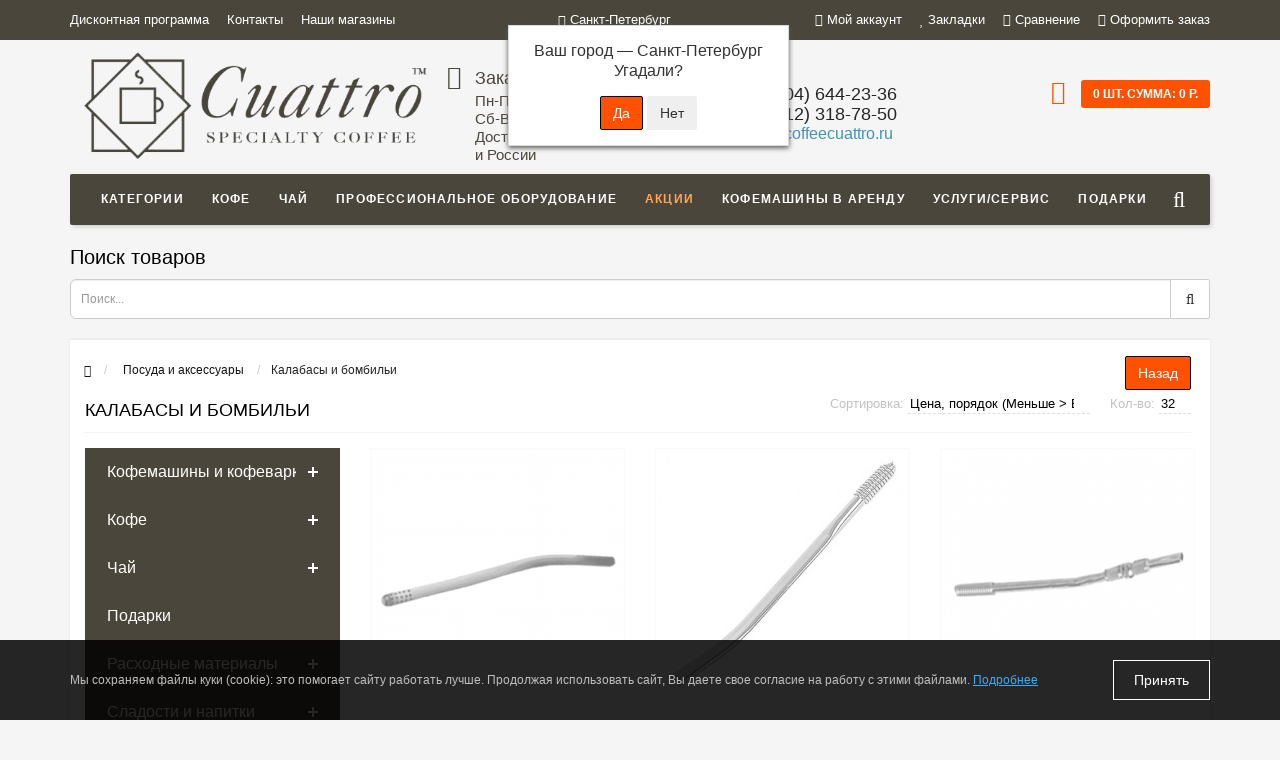

--- FILE ---
content_type: text/html; charset=utf-8
request_url: https://coffeecuattro.ru/posuda-i-aksessuary/kalabasy-i-bombili/
body_size: 39763
content:
<!DOCTYPE html>
<html dir="ltr" lang="ru">
	<head>
	    <meta name="cmsmagazine" content="4bf03bcf7bc0f800e72a856df3c272ec" />
    		<meta name="viewport" content="width=device-width, initial-scale=1.0, minimum-scale=1.0, user-scalable=0" />
		<meta http-equiv="Content-Type" content="text/html; charset=UTF-8"/>
		<title>Калабасы и бомбильи купить в Санкт-Петербурге</title>
                		<base href="https://coffeecuattro.ru/" />
				<meta name="description" content="Продажа калабасы и бомбильи оптом и в розницу в интернет магазине чая и кофе Coffe Cuattro. Быстрая доставка по России. Доступные цены!" />
						<meta name="keywords" content="Калабасы и бомбильи" />
						<link href="https://coffeecuattro.ru/posuda-i-aksessuary/kalabasy-i-bombili/" rel="canonical" />
				<link href="https://coffeecuattro.ru/posuda-i-aksessuary/kalabasy-i-bombili/?page=2" rel="next" />
				<link href="https://coffeecuattro.ru/image/catalog/favicon.png" rel="icon" />
				<meta property="og:title" content="Калабасы и бомбильи купить в Санкт-Петербурге" />
		<meta property="og:type" content="website" />
						<meta property="og:image" content="https://coffeecuattro.ru/image/catalog/logo-cuattro-coffee-pantone.png" />
				<meta property="og:site_name" content="Интернет-магазин Кофе Чай Кофемашины" />
		
		<script src="catalog/view/javascript/jquery/jquery-2.1.1.min.js" type="text/javascript"></script>
		<script src="catalog/view/javascript/jquery/jquery-ui.js" type="text/javascript"></script>
		<script src="catalog/view/theme/storeset/js/bootstrap.js" type="text/javascript"></script>
<script src="catalog/view/theme/storeset/js/common.js" type="text/javascript"></script>
<script src="catalog/view/javascript/jquery/datetimepicker/moment.js" type="text/javascript"></script>
<script src="catalog/view/javascript/jquery/datetimepicker/bootstrap-datetimepicker.min.js" type="text/javascript"></script>
<script src="catalog/view/javascript/jquery/magnific/jquery.magnific-popup.min.js" type="text/javascript"></script>
<script src="catalog/view/theme/storeset/js/jquery.magnify.js" type="text/javascript"></script>
<script src="catalog/view/theme/storeset/js/barrating.js" type="text/javascript"></script>
<script src="catalog/view/theme/storeset/js/jquery.leanModal.min.js" type="text/javascript"></script>
<script src="catalog/view/theme/storeset/js/autosearch.js" type="text/javascript"></script>	
<script src="catalog/view/theme/storeset/js/octShowProducts.js" type="text/javascript"></script>
<script src="catalog/view/theme/storeset/js/owl.carousel.js" type="text/javascript"></script>

			<link rel="stylesheet" href="catalog/view/theme/storeset/style/fonts.css" />
			<link rel="stylesheet" href="catalog/view/theme/storeset/style/bootstrap.css" />
			<link rel="stylesheet" href="catalog/view/theme/storeset/style/style.css" />
			<link rel="stylesheet" href="catalog/view/theme/storeset/style/owl.carousel.css" />
			<link href="catalog/view/javascript/popup_view/magnific-popup.css" rel="stylesheet" media="screen" />
<link rel="stylesheet" href="catalog/view/theme/storeset/stylesheet/special_offer.css" media="screen" />
						<link rel="stylesheet" href="catalog/view/javascript/option/option.css" media="screen" />
						<link rel="stylesheet" href="catalog/view/javascript/octemplates/oct_product_filter/nouislider.css" media="screen" />
						<link rel="stylesheet" href="catalog/view/theme/default/stylesheet/smartnotifications/animate.css" media="screen" />
						<link rel="stylesheet" href="catalog/view/theme/default/stylesheet/smartnotifications/smartnotifications.css" media="screen" />
						<link rel="stylesheet" href="catalog/view/theme/default/stylesheet/sdek.css" media="screen" />
						<link rel="stylesheet" href="catalog/view/javascript/progroman/progroman.city-manager.css" media="screen" />
						<link href="catalog/view/theme/storeset/stylesheet/font-awesome-4.7.0/css/font-awesome.min.css" rel="stylesheet">
			<link rel="stylesheet" href="catalog/view/theme/storeset/style/allstyles.css" />
			<link rel="stylesheet" href="catalog/view/theme/storeset/style/responsive.css" />
			
						<script src="catalog/view/javascript/option/option.js"></script>
						<script src="catalog/view/javascript/octemplates/oct_product_filter/nouislider.js"></script>
						<script src="catalog/view/javascript/octemplates/oct_product_filter/wNumb.js"></script>
						<script src="catalog/view/theme/storeset/javascript/special_offer.js"></script>
						<script src="catalog/view/javascript/search_suggestion.js"></script>
						<script src="catalog/view/javascript/search_suggestion_autocomplete.js"></script>
						<script src="catalog/view/javascript/smartnotifications/noty/packaged/jquery.noty.packaged.js"></script>
						<script src="catalog/view/javascript/smartnotifications/noty/themes/smart-notifications.js"></script>
						<script src="//api-maps.yandex.ru/2.1/?lang=ru_RU&ns=cdekymap"></script>
						<script src="catalog/view/javascript/sdek.js"></script>
						<script src="catalog/view/javascript/progroman/jquery.progroman.autocomplete.js"></script>
						<script src="catalog/view/javascript/progroman/jquery.progroman.city-manager.js"></script>
						
					
				<meta name="theme-color" content="#FF5100">				<style>
			body {
						background-color: #F5F5F5;
									}
						.main-color1, .testbutton, .button, .item .cart .button-cart, .item .wishlist:hover, .item .compare:hover, .product-grid .product-buttons .cart, .product-grid .product-buttons .compare:hover, .product-list .product-buttons .compare:hover, .product-grid .product-buttons .wishlist:hover, .product-list .product-buttons .wishlist:hover, .btn-primary, .da-arrows span, .da-slide .da-link, .fastorder-panel-default .panel-heading, .slideshow-box .slideshow-plus-link, .oct-button,.oct-module-button button,.oct-article-categories-box .box-content .button:hover {
			background-color: #FF5100!important;
			}
									.main-color2, .main-color1:hover, .testbutton:hover, .cart-top, .button:hover, .item .cart .button-cart:hover, .item .wishlist, .item .compare, .product-grid .product-buttons .cart:hover, .product-grid .product-buttons .wishlist, .product-list .product-buttons .wishlist, .product-grid .product-buttons .compare, .product-list .product-buttons .compare, .caption .intro-btn a, .search-box-top input[type=submit], .da-arrows span:hover, .da-slide .da-link:hover, ul.account-ul li:hover, .account-content .buttons div .button, .wishlist-tr, .account-content .button, .slideshow-box .slideshow-plus-link:hover, .oct-button:hover,.oct-module-button button:hover,.oct-article-categories-box .box-content .button  {
			background-color: #4A463B!important;
			}
									.main-color2-text, .main-color1-text:hover, #sstore_menu > ul > li > div.dropdown a:hover, .error, .success, .search-top .fa-search, ul.account-ul li i, input[type=search]::-webkit-input-placeholder, .account-content form legend i, .account-content .buttons div .button-back, .account-content .table-div table .button-back, .account-content h2 i, #right-block i {
			color: #4A463B;
			}
									.button, .product-grid .product-buttons .cart, .testbutton, .slideshow-box .slideshow-plus-link {
			color: #F2F2F2!important;
			}
									.top-panel a, #sidebar a, .navbar-fixed-bottom ul li a, .sidebar-a, .settings span, .settings i, .settings strong {
			color: #FFFFFF;
			}
									.top-panel, #sidebar, .search-box-top, .navbar-fixed-bottom, .sidebar-a .dropdown-menu {
			background: #4A463B;
			}
									.top-panel a:hover, .settings:hover span {
			color: #FF5100;
			}
						.enter:before {
			background: url(/catalog/view/theme/storeset/images/enter.png) no-repeat;
			}
			.register:before {
			background: url(/catalog/view/theme/storeset/images/reg.png) no-repeat;
			}
						#phone a, #contacts .contacts-fa {
			color: #4A463B;
			}
									#shedule {
			color: #4A463B;
			}
									#cart {
			background-color: #FF5100;
			}
			#right-block .fa-shopping-bag::before {
			color: #FF5100;
			}
									#cart #cart-total, #cart a {
			color: #FFFFFF;
			}
									nav, .sb-icon-search, .sb-search.sb-search-open .sb-icon-search, .no-js .sb-search .sb-icon-search {
			background: #4A463B;
			}
									nav .main-ul > .main-li > a, nav .main-ul > .main-li > a:visited, #sstore_menu > ul > li > a, #sstore_menu > ul > li > a:visited, ul.mobile-category > li > a:hover, ul.mobile-category > li ul > li:hover > a, #megamenu-menu .nav > li > a  {
			color: #FFFFFF;
			}
			@media only screen and (max-width: 992px) {
			#megamenu-menu .nav > li > div a {
			color: #FFFFFF!important;
			}
			}
									nav .main-ul > .main-li:hover > a, #sstore_menu > ul > li:hover a, #megamenu-menu .nav > li > a:hover  {
			color: #FFE08A;
			}
									.category-dropdown, #sstore_menu > ul > li > div.dropdown, #megamenu-menu .nav > li > div {
			background: #FFFFFF;
			}
									.category-dropdown > .sub-ul > .sub-li a.sub-category, .category-dropdown > .sub-ul > .sub-li ul li a, #sstore_menu > ul > li > div.dropdown a, #megamenu-menu .nav > li > div a  {
			color: #252525;
			}
									#search input {
			background: #FFFFFF;
			}
						#search input {
			background-position: 6px 6px;
			background-repeat: no-repeat;
			}
						.box-heading {
			background: #4A463B;
			}
									.box-heading {
			color: #FFFFFF;
			}
									ul.box-category  li a, ul.box-category li a:visited {
			color: #454343;
			}
									#sstore-3-level > ul > li > a, .oct-article-categories-box .box-content {
			background: #4A463B;
			}
									#sstore-3-level ul ul li a {
			background: #6B6555;
			}
									#sstore-3-level > ul > li > a {
			color: #FFFFFF;
			}
									#sstore-3-level > ul > li > a:hover {
			color: #FFE08A;
			}
									#sstore-3-level ul ul li a {
			color: #FFFFFF;
			}
									#sstore-3-level ul ul li a:hover {
			color: #FFE08A;
			}
									#sstore-3-level ul ul ul li a.current-link {
			color: #FFE08A;
			}
									.product-list .price-old, .product-grid .price-old {
			color: #848484;
			}
									.product-list .price-new, .product-grid .price-new, .product-grid .price, .item .price, .swiper-slide .price-new {
			color: #FF5100;
			}
												.product-info > .right .price-new {
			color: #FF5100;
			}
									.product-info .price-new {
			color: #FF5100;
			}
												.product-info > .right .cart .button {
			color: #FFFFFF;
			}
						.product-info > .right .cart .button:hover {
			background: url(/catalog/view/theme/storeset/images/to-cart-hover.png) no-repeat 16% 46%,#ff5100;
			}
						.footer-top {
			background: #4A463B;
			}
									p.subscribe, footer .socials a, footer .contacts ul li, footer .contacts ul li a, .terms-footer-block, .terms-footer-block a {
			color: #CCCCCC;
			}
									footer .oct-footer-h3 {
			color: #6C6C6C;
			}
									footer .top-f.oct-footer-h3 {
			color: #B0B0B0;
			}
									.oct-footer-text, oct-footer-text p, .oct-footer-text a {
			color: #969696;
			}
									.footer-middle {
			background: #F5F5F5;
			}
									footer .footer-middle ul > li > a, footer .footer-middle ul > li > a:visited, footer .footer-middle ul > li > a:hover {
			color: #969696;
			}
									#powered {
			background: #4A463B;
			}
									#powered .copyright {
			color: #969696;
			}
									#powered .copyright a, #powered .copyright a:visited {
			color: #FFFFFF;
			}
									#sidebar-toggle span,#search-top span i, .login-top-mobile span, .cart-top-mobile span {
			color: #4A463B;
			}
												@media only screen and (max-width: 768px){
			.top-panel, .search-box-top {
			background: #FFFFFF;
			}
			}
									#sidebar {
			background: #4A463B;
			}
									#sidebar a, .sidebar-a i, .sidebar-a strong, .sidebar-a .dropdown-menu .btn-link, .sidebar-a .h3, .sidebar-a ul li {
			color: #FFE08A;
			}
						.navbar-fixed-bottom { display: none;}  									
						
						.oct-cat-stock {
			    display: none;
			}
						
						.rating.no-reviews {
			    visibility: hidden;
			}
					</style>
		
						

						<script>
			function get_oct_product_preorder(product_id) {
				$.magnificPopup.open({
					tLoading: '<img src="catalog/view/theme/storeset/stylesheet/oct_product_preorder/ring-alt.svg" />',
					items: {
						src: 'index.php?route=extension/module/oct_product_preorder&product_id='+product_id,
						type: 'ajax'
					}
				});
			}
			</script>
						

<style>
.psp-wrap { position: sticky; top: 0; left: 0; right: 0; z-index: 999; border-bottom: 1px solid #ccc; box-shadow: 0 0 10px #ccc; background: #fff; }
.psp-wrap:not(.active) { display: none; }
.psp-content { display: flex; gap: 10px; justify-content: space-between; align-items: center; }
.psp-content .image img { width: 50px; height: 50px; }
.psp-content .info { flex-grow: 1; }
.psp-content .info .name { color: #666; font-weight: bold; font-size: 14px; }
.psp-content .actions { display: flex; gap: 15px; align-items: center; }
.psp-content .price { font-size: 16px; }
.psp-content .price-old { text-decoration: line-through; color: #888; font-size: 0.8em; }
.psp-content .price-new { color: #f55; font-weight: bold; }
</style>
      

  <meta name="yandex-verification" content="cd5f848cb5d32334" />
<meta name="yandex-verification" content="425973832e9bd1c4" />
<meta name="yandex-verification" content="b7da13f5a9dd17fe" />
<meta name="robots" content="noyaca" />
<meta name="robots" content="noodp" />
<!--subdomen-->
<meta name="yandex-verification" content="f2d356a27567a42d" />
<meta name="yandex-verification" content="e4608e90a763e6d7" />
<meta name="yandex-verification" content="b7da13f5a9dd17fe" />

<meta name="google-site-verification" content="aWf0cl2ruFX511wNwmY1jl7132r-SqJV4vX4y2mIbDI" />
<!-- Google Tag Manager -->
<script>(function(w,d,s,l,i){w[l]=w[l]||[];w[l].push({'gtm.start':
new Date().getTime(),event:'gtm.js'});var f=d.getElementsByTagName(s)[0],
j=d.createElement(s),dl=l!='dataLayer'?'&l='+l:'';j.async=true;j.src=
'https://www.googletagmanager.com/gtm.js?id='+i+dl;f.parentNode.insertBefore(j,f);
})(window,document,'script','dataLayer','GTM-PB8XWGT');</script>
<!-- End Google Tag Manager -->
<!-- Yandex.Metrika counter -->
<script type="text/javascript" >
   (function(m,e,t,r,i,k,a){m[i]=m[i]||function(){(m[i].a=m[i].a||[]).push(arguments)};
   m[i].l=1*new Date();
   for (var j = 0; j < document.scripts.length; j++) {if (document.scripts[j].src === r) { return; }}
   k=e.createElement(t),a=e.getElementsByTagName(t)[0],k.async=1,k.src=r,a.parentNode.insertBefore(k,a)})
   (window, document, "script", "https://mc.yandex.ru/metrika/tag.js", "ym");

   ym(40514995, "init", {
        clickmap:true,
        trackLinks:true,
        accurateTrackBounce:true,
        webvisor:true,
        ecommerce:"dataLayer"
   });
</script>
<noscript><div><img src="https://mc.yandex.ru/watch/40514995" style="position:absolute; left:-9999px;" alt="" /></div></noscript>
<!-- /Yandex.Metrika counter -->  

    				<!-- START Membership -->
    								    <script src="catalog/view/javascript/membership_nearest.js" type="text/javascript"></script>
					<link href="catalog/view/theme/default/stylesheet/membership_nearest.css" rel="stylesheet" type="text/css" />
				        				<!-- END Membership -->
    			

                            
	<script> MAIN_CITY_FIAL_NAME = '86';</script></head>

    				<!-- START Membership -->
    				    				<div id="membership-nearest-discount-panel" style="display: none;">
    					<div id="membership-d"><span></span> <i class="fa fa-credit-card" aria-hidden="true"></i></div>
						<div id="membership-nearest-discount-panel-hidden">
						    <div id="membership-c-d-t"></div>
						    <div id="membership-n-d-t"></div>
						</div>
					</div>
										    				<!-- END Membership -->
    			
	<body>

  <!-- Google Tag Manager (noscript) -->
<noscript><iframe src="https://www.googletagmanager.com/ns.html?id=GTM-PB8XWGT"
height="0" width="0" style="display:none;visibility:hidden"></iframe></noscript>
<!-- End Google Tag Manager (noscript) -->  
				        		<div id="oct-wrap">
		<div class="top-panel">
			<div class="container">
				<div class="row">
					<a href="#" data-toggle="body" id="sidebar-toggle">
    					<span><i class="fa fa-info-circle" aria-hidden="true"></i></span>
					</a>
					    				<a href="https://coffeecuattro.ru/" class="mobile-logo"><img src="image/catalog/logo/cuattro-banner-88x31.jpg" title="Интернет-магазин Кофе Чай Кофемашины" alt="Интернет-магазин Кофе Чай Кофемашины" class="mobile-logo-img"/></a>
										<div class="mobile-icons-top">
						<a href="index.php?route=account/account" class="login-top-mobile"><span><i class="fa fa-user" aria-hidden="true"></i></span></a>
						<a href="#" id="search-top" class="search-top"><span><i class="fa fa-search" aria-hidden="true"></i></span></a>
						<div class="search-box-top">
							<div class="m-search-title">Быстрый поиск товара<span><i class="fa fa-close" aria-hidden="true"></i></span></div>
							<div class="m-search-content clearfix">
								<input type="search" name="search" class="col-xs-10" id="story-top" value="" placeholder="Поиск">
								<input type="submit" class="col-xs-2 top-search-submit" value="Искать">
								<div class="mobile-search-result"></div>
							</div>
							<div id="close-desktop-search"><span><i class="fa fa-close" aria-hidden="true"></i></span></div>
						</div>
						<a href="https://coffeecuattro.ru/simplecheckout/" class="cart-top-mobile">
							<span><i class="fa fa-shopping-cart" aria-hidden="true"></i></span>
							<div class="cart-cols" id="cart-loading"></div>
						</a>
					</div>
					<ul class="col-sm-7 col-md-5 top-panel-ul">
						    						<li><a href="https://coffeecuattro.ru/diskontnaya-programma">Дисконтная программа</a></li>
						    						<li><a href="https://coffeecuattro.ru/contacts">Контакты</a></li>
						    						<li><a href="https://coffeecuattro.ru/about">Наши магазины</a></li>
						    						<li><a href="https://coffeecuattro.ru/conditions">Заказ и доставка</a></li>
						    						<li><a href="https://coffeecuattro.ru/o-nas">О нас</a></li>
						    						<li><a href="https://coffeecuattro.ru/oplata">Оплата</a></li>
						    						<li><a href="https://coffeecuattro.ru/pravila-prodazhi-tovarov">Правила продажи товаров</a></li>
						    						<li><a href="https://coffeecuattro.ru/rewards">Бонусная программа</a></li>
						    						<li><a href="https://coffeecuattro.ru/politika-konfidencialnosti">Политика конфиденциальности</a></li>
						    						<li><a href="https://coffeecuattro.ru/politika-v-otnoshenii-obrabotki-personalnyh-dannyh">Политика в отношении обработки персональных данных</a></li>
						    						<li><a href="https://coffeecuattro.ru/polzovatelskoe-soglashenie">Пользовательское соглашение</a></li>
											</ul>
					<div class="col-sm-5 col-md-7 top-panel-div"><div class="prmn-cmngr" data-confirm="true"></div>
						<div class="right">
							    							<a href="#loginmodal" class="register" id="modaltrigger"><span><i class="fa fa-user" aria-hidden="true"></i></span>&nbsp;<span class="top-panel-div-span">Мой аккаунт</span></a>
														<a href="https://coffeecuattro.ru/wishlist/" id="wishlist-total"><span><i class="fa fa-heart" aria-hidden="true"></i></span>&nbsp;<span class="top-panel-div-span">Закладки</span></a>
							<a id="oct-compare" href="https://coffeecuattro.ru/compare-products/" class="checkout-top"><span><i class="fa fa-bar-chart" aria-hidden="true"></i></span>&nbsp;<span class="top-panel-div-span">Сравнение</span></a>
							<a href="https://coffeecuattro.ru/simplecheckout/" class="checkout-top"><span><i class="fa fa-check" aria-hidden="true"></i></span>&nbsp;<span class="top-panel-div-span">Оформить заказ</span></a>
													</div>
					</div>
				</div>
			</div>
		</div>
		<div class="sidebar-box"></div>
		<div id="sidebar" data-role="sideslide">
			<div id="accordion" class="panel-group">
																				<div class="panel panel-default">
					<div class="panel-heading">
						<div class="panel-title">
							<a href="#collapse-4" data-parent="#accordion" data-toggle="collapse" class="sidebar-a"><i class="fa fa-user"></i>Мой аккаунт<i class="fa fa-caret-down"></i></a>
						</div>
					</div>
					<div id="collapse-4" class="panel-collapse collapse">
						<div class="panel-body">
							<a href="https://coffeecuattro.ru/my-account/" class="sidebar-a">Мой аккаунт</a>
							<a href="https://coffeecuattro.ru/order-history/" class="sidebar-a">История заказов</a>
							<a href="https://coffeecuattro.ru/wishlist/" class="sidebar-a">Закладки</a>
							<a href="https://coffeecuattro.ru/newsletter/" class="sidebar-a">Подписка</a>
						</div>
					</div>
				</div>
																<div class="sidebar-a">
					<div class="h3">Обратная связь</div>
					<ul>
												<li>Санкт-Петербург, 16-я линия В.О., д.13</li>
																		<li><a href="mailto:info@coffeecuattro.ru">info@coffeecuattro.ru</a></li>
																														<li>
     
        
        
            Заказ по телефону
            Пн-Пт: 09:00-20:00
            Сб-Вс: 11:00-18:00
            Доставка по Санкт-Петербургу и России
        
    
    
        
            
+7 (904) 644-23-36
+7 (812) 318-78-50
            info@coffeecuattro.ru
        
    
</li>
																													</ul>
				</div>
							</div>
		</div>
		<div class="clearfix"></div>
				<div id="loginmodal" style="display:none;">
			<div class="logintitle">Авторизация</div>
			<form id="loginform" name="loginform" method="post" action="https://coffeecuattro.ru/login/" enctype="multipart/form-data">
				<p class="fieldbox">
					<label for="email" class="email-label">Ваш email:</label>
					<input type="text" name="email" id="email" class="txtfield" tabindex="1">
				</p>
				<p class="fieldbox">
					<label for="password" class="password-label">Ваш пароль:</label>
					<input type="password" name="password" id="password" class="txtfield" tabindex="2">
				</p>
				<p class="fieldbox">
					<input type="submit" name="loginbtn" id="loginbtn" class="button" value="Войти" tabindex="3">
				</p>
			</form>
			<div class="login-help">
				<a href="https://coffeecuattro.ru/simpleregister/" title="Регистрация учетной записи">Регистрация учетной записи</a> | <a href="https://coffeecuattro.ru/forgot-password/" title="Забыли пароль?">Забыли пароль?</a>
			</div>
		</div>
		<script><!--
			$('#loginmodal input').keydown(function(e) {
			    if (e.keyCode == 13) {
			        $('#loginmodal').submit();
			    }
			});
			//-->
		</script>
				<div class="container">
		<!-- ============ header =================== -->
		<header class="row">
												<div class="col-sm-3 col-md-4">
				<div class="header_logo">
					<a href="https://coffeecuattro.ru/"><img class="img-responsive" src="https://coffeecuattro.ru/image/catalog/logo-cuattro-coffee-pantone.png" title="Интернет-магазин Кофе Чай Кофемашины" alt="Интернет-магазин Кофе Чай Кофемашины" /></a>
				</div>
			</div>
									<div id="contacts" style="display:none;" class="col-sm-3 col-md-3">
		
				<div id="phone">
					<div>					</div>
					<div>					</div>
				</div>
				<div class="hidden-contacts">
					<ul>
												<li><i class="fa fa-map"></i>Санкт-Петербург, 16-я линия В.О., д.13</li>
																		<li><i class="fa fa-envelope"></i><a href="mailto:info@coffeecuattro.ru">info@coffeecuattro.ru</a></li>
																	</ul>
				</div>
			</div>
			<div id="shedule" class="col-sm-6 col-md-5">
		
				<div>					<div style="display:flex; align-items:center; padding-top:5px">
    <div class="col-sm-7" > 
        <div style="text-align:left; font-size:15px">
        <i class="fa fa-clock-o" style="left:-5%; top:0"></i>
            <span style="font-size:18px; line-height: 1.5;">Заказ по телефону</span><br>
            Пн-Пт: 09:00-20:00<br>
            Сб-Вс: 11:00-18:00<br>
            Доставка по Санкт-Петербургу <br>и России
        </div>
    </div>
    <div class="col-sm-5">
        <div>
            <i class="fa fa-phone" aria-hidden="true" style="left:-3%; top:-10%"></i>
<a href="tel:+79046442336"style="font-size:18px">+7 (904) 644-23-36</a><br>
<a href="tel:+78123187850"style="font-size:18px">+7 (812) 318-78-50</a><br>
            <span style="font-size:16px; "><a style="color: #3d95bb;" href="mailto:info@coffeecuattro.ru">info@coffeecuattro.ru</span></a>
        </div>
    </div>
</div>									</div>
			</div>
			<div class="col-sm-3 col-md-3">
				<div id="right-block" >
					<div id="cart">
  <div class="heading">
    <a><span id="cart-total">0 шт. Сумма: 0 р.</span></a></div>
    <div style="clear: both;"></div>
  <div class="content">
        
      <p class="text-center">Ваша корзина пуста!</p>
    
     </div> 
</div>
					<i class="fa fa-shopping-bag"></i>
					<div class="clearfix"></div>
				</div>
			</div>
					</header>
		<!-- ============ menu =================== -->
				<div class="container">
			<div class="row menu-row">
				<nav id="megamenu-menu" class="navbar">
					<div class="container">
						<div id="search">
    <div id="sb-search" class="sb-search">
    	
    		<input class="sb-search-input" type="text" name="search" id="story" value="" placeholder="Поиск..." >
    		<span class="sb-icon-search"><i class="fa fa-search"></i></span>
    	
    </div>  
</div>
<script>
// Open search input
$( ".sb-icon-search" ).click(function() {
	$(this).parent().toggleClass("open");
	$(".sb-search-input").focus();
});
// Close and clear search items
$( "#close-desktop-search" ).click(function() {
	$("#sb-search").removeClass("open");
	$(".sb-search-input").val('');
	$('#livesearch_search_results').remove();
	$(this).fadeOut(10);
});
</script>						<div class="navbar-header" data-toggle="collapse" data-target=".navbar-ex1-collapse">
							<button type="button" class="btn btn-navbar navbar-toggle"><i class="fa fa-bars"></i></button>
							<span id="category" class="visible-xs">Меню</span>
						</div>
						<div class="collapse navbar-collapse navbar-ex1-collapse">
							<ul class="nav navbar-nav">
																								<li class="dropdown new-drop">
									<a href="#"  target="_blank"  class="dropdown-toggle dropdown-img" data-toggle="dropdown">Категории									</a>
									<a class="dropdown-toggle dropdown-img megamenu-toggle-a" data-toggle="dropdown"></a>
																																																																																	<div class="dropdown-menu megamenu-type-category-full megamenu-bigblock">
										<div class="dropdown-inner">
																																	<div style="" class="menu-add-html">
												<p><img src="../image/catalog/banner/cuattrolab_300x450.jpg" style="width: 300px;"><br></p>											</div>
																						<ul class="list-unstyled megamenu-haschild">
																								<li class="megamenu-parent-block megamenu-issubchild">
													<a class="megamenu-parent-img" href="https://ulyanovsk.coffeecuattro.ru/katalog/"><img src="https://ulyanovsk.coffeecuattro.ru/image/cache/catalog/categories/kofemashiny-50x50.jpg" alt="Кофемашины и кофеварки" title="Кофемашины и кофеварки"/></a>
													<a class="megamenu-parent-title" href="https://ulyanovsk.coffeecuattro.ru/katalog/">
													Кофемашины и кофеварки													</a>
													<a class="parent-title-toggle"></a>
													<ul class="list-unstyled megamenu-ischild">
																																																								<li><a class="mm-3-level-link" href="https://ulyanovsk.coffeecuattro.ru/katalog/kofemashiny/">Автоматические кофемашины</a></li>
																																																								<li><a class="mm-3-level-link" href="https://ulyanovsk.coffeecuattro.ru/katalog/geizernye-kofevarki/">Гейзерные кофеварки</a></li>
																																																								<li><a class="mm-3-level-link" href="https://ulyanovsk.coffeecuattro.ru/katalog/alternativnye-sposoby-zavarivaniya-kofe/">Альтернативные способы заваривания кофе</a></li>
																																																								<li><a class="mm-3-level-link" href="https://ulyanovsk.coffeecuattro.ru/katalog/kofemolki/">Кофемолки</a></li>
																																																								<li><a class="mm-3-level-link" href="https://ulyanovsk.coffeecuattro.ru/katalog/kofeynye-press-filtry-nerzhaveyushchaya-stal/">Кофейные пресс-фильтры (нержавеющая сталь)</a></li>
																																																								<li><a class="mm-3-level-link" href="https://ulyanovsk.coffeecuattro.ru/katalog/aksessuary/">Аксессуары для кофемашин</a></li>
																																									</ul>
																									</li>
																								<li class="megamenu-parent-block megamenu-issubchild">
													<a class="megamenu-parent-img" href="https://ulyanovsk.coffeecuattro.ru/kofe/"><img src="https://ulyanovsk.coffeecuattro.ru/image/cache/catalog/categories/coffee-50x50.jpg" alt="Кофе" title="Кофе"/></a>
													<a class="megamenu-parent-title" href="https://ulyanovsk.coffeecuattro.ru/kofe/">
													Кофе													</a>
													<a class="parent-title-toggle"></a>
													<ul class="list-unstyled megamenu-ischild">
																																																								<li><a class="mm-3-level-link" href="https://ulyanovsk.coffeecuattro.ru/kofe/kofe-v-zernah-cuattro/">Кофе CUATTRO</a></li>
																																																								<li><a class="mm-3-level-link" href="https://ulyanovsk.coffeecuattro.ru/kofe/kofe-v-zernah/">Кофе в зернах</a></li>
																																																								<li><a class="mm-3-level-link" href="https://ulyanovsk.coffeecuattro.ru/kofe/coffee-special-price/">Кофе по специальным ценам</a></li>
																																																								<li><a class="mm-3-level-link" href="https://ulyanovsk.coffeecuattro.ru/kofe/kofe-v-zernah-dlya-espresso/">Кофе в зернах для эспрессо</a></li>
																																																								<li><a class="mm-3-level-link" href="https://ulyanovsk.coffeecuattro.ru/kofe/kofe-v-zernah-po-stranam-proizrastaniya/">Кофе в зернах по странам произрастания</a></li>
																																																								<li><a class="mm-3-level-link" href="https://ulyanovsk.coffeecuattro.ru/kofe/kofe-optom/">Кофе оптом</a></li>
																																									</ul>
																									</li>
																								<li class="megamenu-parent-block megamenu-issubchild">
													<a class="megamenu-parent-img" href="https://ulyanovsk.coffeecuattro.ru/tea/"><img src="https://ulyanovsk.coffeecuattro.ru/image/cache/catalog/categories/tea-cat-new-50x50.jpg" alt="Чай" title="Чай"/></a>
													<a class="megamenu-parent-title" href="https://ulyanovsk.coffeecuattro.ru/tea/">
													Чай													</a>
													<a class="parent-title-toggle"></a>
													<ul class="list-unstyled megamenu-ischild">
																																																								<li><a class="mm-3-level-link" href="https://ulyanovsk.coffeecuattro.ru/tea/elitnyi-kitaiskii-chai/">Элитный китайский чай</a></li>
																																																								<li><a class="mm-3-level-link" href="https://ulyanovsk.coffeecuattro.ru/tea/chai-newby/">Чай Newby</a></li>
																																																								<li><a class="mm-3-level-link" href="https://ulyanovsk.coffeecuattro.ru/tea/etnicheskii-chai-mate-roibush/">Этнический чай (мате, ройбуш)</a></li>
																																																								<li><a class="mm-3-level-link" href="https://ulyanovsk.coffeecuattro.ru/tea/yaponskii-chai/">Японский чай</a></li>
																																																								<li><a class="mm-3-level-link" href="https://ulyanovsk.coffeecuattro.ru/tea/vesovoi-chai/">Весовой чай</a></li>
																																																								<li><a class="mm-3-level-link" href="https://ulyanovsk.coffeecuattro.ru/tea/chay-sigurd/">Чай SIGURD</a></li>
																																																								<li><a class="mm-3-level-link" href="https://ulyanovsk.coffeecuattro.ru/tea/tayskiy-chay/">Тайский чай</a></li>
																																																								<li><a class="mm-3-level-link" href="https://ulyanovsk.coffeecuattro.ru/tea/naturalnye-dobavki-v-chay-travy/">Натуральные добавки в чай, травы</a></li>
																																																								<li><a class="mm-3-level-link" href="https://ulyanovsk.coffeecuattro.ru/index.php?route=product/category&amp;path=87_233">Матча</a></li>
																																									</ul>
																									</li>
																								<li class="megamenu-parent-block megamenu-issubchild">
													<a class="megamenu-parent-img" href="https://ulyanovsk.coffeecuattro.ru/rashodnye-materialy-dlya-kofemashin/"><img src="https://ulyanovsk.coffeecuattro.ru/image/cache/catalog/categories/rashodnye-materialy-dlya-kofemashin-50x50.jpg" alt="Расходные материалы" title="Расходные материалы"/></a>
													<a class="megamenu-parent-title" href="https://ulyanovsk.coffeecuattro.ru/rashodnye-materialy-dlya-kofemashin/">
													Расходные материалы													</a>
													<a class="parent-title-toggle"></a>
													<ul class="list-unstyled megamenu-ischild">
																																																								<li><a class="mm-3-level-link" href="https://ulyanovsk.coffeecuattro.ru/rashodnye-materialy-dlya-kofemashin/sredstva-ot-nakipi-dlya-kofemashin-i-kofevarok/">Средства от накипи</a></li>
																																																								<li><a class="mm-3-level-link" href="https://ulyanovsk.coffeecuattro.ru/rashodnye-materialy-dlya-kofemashin/sredstva-dlya-chistki-dlya-kofemashin-i-kofevarok/">Средства для чистки</a></li>
																																																								<li><a class="mm-3-level-link" href="https://ulyanovsk.coffeecuattro.ru/rashodnye-materialy-dlya-kofemashin/filtry-dlya-kofemashin-i-kofevarok/">Фильтры</a></li>
																																																								<li><a class="mm-3-level-link" href="https://ulyanovsk.coffeecuattro.ru/rashodnye-materialy-dlya-kofemashin/sredstva-dlya-posudomoechnyh-mashin/">Средства для посудомоечных машин</a></li>
																																									</ul>
																									</li>
																								<li class="megamenu-parent-block megamenu-issubchild">
													<a class="megamenu-parent-img" href="https://ulyanovsk.coffeecuattro.ru/sladosti/"><img src="https://ulyanovsk.coffeecuattro.ru/image/cache/catalog/categories/shokolad_200-50x50.jpg" alt="Сладости и напитки" title="Сладости и напитки"/></a>
													<a class="megamenu-parent-title" href="https://ulyanovsk.coffeecuattro.ru/sladosti/">
													Сладости и напитки													</a>
													<a class="parent-title-toggle"></a>
													<ul class="list-unstyled megamenu-ischild">
																																																								<li><a class="mm-3-level-link" href="https://ulyanovsk.coffeecuattro.ru/sladosti/siropy-monin/">Сиропы Monin</a></li>
																																																								<li><a class="mm-3-level-link" href="https://ulyanovsk.coffeecuattro.ru/sladosti/shokolad/">Шоколад</a></li>
																																																								<li><a class="mm-3-level-link" href="https://ulyanovsk.coffeecuattro.ru/sladosti/sakhar/">Сахар</a></li>
																																																								<li><a class="mm-3-level-link" href="https://ulyanovsk.coffeecuattro.ru/sladosti/kakao/">Какао</a></li>
																																																								<li><a class="mm-3-level-link" href="https://ulyanovsk.coffeecuattro.ru/sladosti/marmelad/">Мармелад</a></li>
																																																								<li><a class="mm-3-level-link" href="https://ulyanovsk.coffeecuattro.ru/sladosti/ledency/">Леденцы</a></li>
																																																								<li><a class="mm-3-level-link" href="https://ulyanovsk.coffeecuattro.ru/sladosti/lukum/">Лукум</a></li>
																																																								<li><a class="mm-3-level-link" href="https://ulyanovsk.coffeecuattro.ru/sladosti/frukty-i-yagody/">Фрукты и ягоды</a></li>
																																																								<li><a class="mm-3-level-link" href="https://ulyanovsk.coffeecuattro.ru/sladosti/pechene/">Печенье</a></li>
																																									</ul>
																									</li>
																								<li class="megamenu-parent-block">
													<a class="megamenu-parent-img" href="https://ulyanovsk.coffeecuattro.ru/podarki/"><img src="https://ulyanovsk.coffeecuattro.ru/image/cache/catalog/podarki/podarochnyy-nabor-kofeynoe-assorti-2018-1-50x50.jpg" alt="Подарки" title="Подарки"/></a>
													<a class="megamenu-parent-title" href="https://ulyanovsk.coffeecuattro.ru/podarki/">
													Подарки													</a>
																									</li>
																								<li class="megamenu-parent-block megamenu-issubchild">
													<a class="megamenu-parent-img" href="https://ulyanovsk.coffeecuattro.ru/posuda-i-aksessuary/"><img src="https://ulyanovsk.coffeecuattro.ru/image/cache/catalog/categories/posuda-i-accessories-50x50.jpg" alt="Посуда и аксессуары" title="Посуда и аксессуары"/></a>
													<a class="megamenu-parent-title" href="https://ulyanovsk.coffeecuattro.ru/posuda-i-aksessuary/">
													Посуда и аксессуары													</a>
													<a class="parent-title-toggle"></a>
													<ul class="list-unstyled megamenu-ischild">
																																																								<li><a class="mm-3-level-link" href="https://ulyanovsk.coffeecuattro.ru/posuda-i-aksessuary/posuda-dlya-chaynoy-ceremonii/">Посуда для чайной церемонии</a></li>
																																																								<li><a class="mm-3-level-link" href="https://ulyanovsk.coffeecuattro.ru/posuda-i-aksessuary/french-pressy/">Френч-прессы</a></li>
																																																								<li><a class="mm-3-level-link" href="https://ulyanovsk.coffeecuattro.ru/posuda-i-aksessuary/chayniki-gunfu/">Чайники Гунфу</a></li>
																																																								<li><a class="mm-3-level-link" href="https://ulyanovsk.coffeecuattro.ru/posuda-i-aksessuary/turki/">Турки</a></li>
																																																								<li><a class="mm-3-level-link" href="https://ulyanovsk.coffeecuattro.ru/posuda-i-aksessuary/aksessuary-dlya-chaya/">Аксессуары для чая и кофе</a></li>
																																																								<li><a class="mm-3-level-link" href="https://ulyanovsk.coffeecuattro.ru/posuda-i-aksessuary/sitechki-dlya-zavarivaniya-chaya/">Ситечки для заваривания чая</a></li>
																																																								<li><a class="mm-3-level-link" href="https://ulyanovsk.coffeecuattro.ru/posuda-i-aksessuary/melnicy-i-kofemolki/">Мельницы и кофемолки</a></li>
																																																								<li><a class="mm-3-level-link" href="https://ulyanovsk.coffeecuattro.ru/posuda-i-aksessuary/nabory-hario/">Наборы Hario</a></li>
																																																								<li><a class="mm-3-level-link" href="https://ulyanovsk.coffeecuattro.ru/posuda-i-aksessuary/chayniki/">Чайники</a></li>
																																																								<li><a class="mm-3-level-link" href="https://ulyanovsk.coffeecuattro.ru/posuda-i-aksessuary/kruzhki-i-chashki/">Кружки и чашки</a></li>
																																																								<li><a class="mm-3-level-link" href="https://ulyanovsk.coffeecuattro.ru/posuda-i-aksessuary/tonkoe-steklo/">Тонкое стекло</a></li>
																																																								<li><a class="mm-3-level-link" href="https://ulyanovsk.coffeecuattro.ru/posuda-i-aksessuary/kalabasy-i-bombili/">Калабасы и бомбильи</a></li>
																												<li><a class="see-all" href="https://ulyanovsk.coffeecuattro.ru/posuda-i-aksessuary/" >Смотреть все</a></li>
																											</ul>
																									</li>
																								<li class="megamenu-parent-block megamenu-issubchild">
													<a class="megamenu-parent-img" href="https://ulyanovsk.coffeecuattro.ru/dlya-barov-i-restoranov/"><img src="https://ulyanovsk.coffeecuattro.ru/image/cache/catalog/coffeemashines/magister/kappa_xp_2-50x50.jpg" alt="Профессиональное оборудование" title="Профессиональное оборудование"/></a>
													<a class="megamenu-parent-title" href="https://ulyanovsk.coffeecuattro.ru/dlya-barov-i-restoranov/">
													Профессиональное оборудование													</a>
													<a class="parent-title-toggle"></a>
													<ul class="list-unstyled megamenu-ischild">
																																																								<li><a class="mm-3-level-link" href="https://ulyanovsk.coffeecuattro.ru/dlya-barov-i-restoranov/professionalnye-kofemashiny/">Профессиональные кофемашины</a></li>
																																																								<li><a class="mm-3-level-link" href="https://ulyanovsk.coffeecuattro.ru/dlya-barov-i-restoranov/professionalnye-kofemolki/">Профессиональные кофемолки</a></li>
																																																								<li><a class="mm-3-level-link" href="https://ulyanovsk.coffeecuattro.ru/dlya-barov-i-restoranov/barista_accessories/">Аксессуары бариста</a></li>
																																																								<li><a class="mm-3-level-link" href="https://ulyanovsk.coffeecuattro.ru/dlya-barov-i-restoranov/zapasnye-chasti-k-kofemashinam/">Запасные части к кофемашинам</a></li>
																																																								<li><a class="mm-3-level-link" href="https://ulyanovsk.coffeecuattro.ru/dlya-barov-i-restoranov/dlya-kofe-na-peske/">Для кофе на песке</a></li>
																																									</ul>
																									</li>
																								<li class="megamenu-parent-block megamenu-issubchild">
													<a class="megamenu-parent-img" href="https://ulyanovsk.coffeecuattro.ru/kofemashiny-v-arendu/"><img src="https://ulyanovsk.coffeecuattro.ru/image/cache/catalog/coffeemashines/kaffit/kaffit_bari_silver-50x50.jpg" alt="Кофемашины в аренду" title="Кофемашины в аренду"/></a>
													<a class="megamenu-parent-title" href="https://ulyanovsk.coffeecuattro.ru/kofemashiny-v-arendu/">
													Кофемашины в аренду													</a>
													<a class="parent-title-toggle"></a>
													<ul class="list-unstyled megamenu-ischild">
																																																								<li><a class="mm-3-level-link" href="https://ulyanovsk.coffeecuattro.ru/kofemashiny-v-arendu/arenda-rozhkovyh-kofemashin/">Аренда рожковых кофемашин</a></li>
																																																								<li><a class="mm-3-level-link" href="https://ulyanovsk.coffeecuattro.ru/kofemashiny-v-arendu/arenda-avtomaticheskih-kofemashin/">Аренда автоматических кофемашин</a></li>
																																									</ul>
																									</li>
																								<li class="megamenu-parent-block megamenu-issubchild">
													<a class="megamenu-parent-img" href="https://ulyanovsk.coffeecuattro.ru/nashi-uslugi/"><img src="https://ulyanovsk.coffeecuattro.ru/image/cache/catalog/categories/nashi-uslugi-cat-50x50.jpg" alt="Наши услуги" title="Наши услуги"/></a>
													<a class="megamenu-parent-title" href="https://ulyanovsk.coffeecuattro.ru/nashi-uslugi/">
													Наши услуги													</a>
													<a class="parent-title-toggle"></a>
													<ul class="list-unstyled megamenu-ischild">
																																																								<li><a class="mm-3-level-link" href="https://ulyanovsk.coffeecuattro.ru/nashi-uslugi/servisnoe-obsluzhivanie-i-remont-kofemashin/">Сервисное обслуживание и ремонт кофемашин</a></li>
																																																								<li><a class="mm-3-level-link" href="https://ulyanovsk.coffeecuattro.ru/nashi-uslugi/obuchenie-personala-kursy-barista/">Курсы бариста</a></li>
																																									</ul>
																									</li>
																								<li class="megamenu-parent-block">
													<a class="megamenu-parent-img" href="https://ulyanovsk.coffeecuattro.ru/kofe/kofe-optom/"><img src="https://ulyanovsk.coffeecuattro.ru/image/cache/catalog/categories/kofe-optom-50x50.jpg" alt="Кофе оптом" title="Кофе оптом"/></a>
													<a class="megamenu-parent-title" href="https://ulyanovsk.coffeecuattro.ru/kofe/kofe-optom/">
													Кофе оптом													</a>
																									</li>
																							</ul>
																					</div>
									</div>
																																																																							</li>
																																<li class="dropdown new-drop">
									<a href="/kofe/"  target="_blank"  class="dropdown-toggle dropdown-img" data-toggle="dropdown">Кофе									</a>
									<a class="dropdown-toggle dropdown-img megamenu-toggle-a" data-toggle="dropdown"></a>
																																																																																	<div class="dropdown-menu megamenu-type-category-full megamenu-bigblock">
										<div class="dropdown-inner">
																																	<ul class="list-unstyled megamenu-haschild">
																								<li class="megamenu-parent-block">
													<a class="megamenu-parent-img" href="https://ulyanovsk.coffeecuattro.ru/kofe/kofe-v-zernah/"><img src="https://ulyanovsk.coffeecuattro.ru/image/cache/catalog/categories/coffee-50x50.jpg" alt="Кофе в зернах" title="Кофе в зернах"/></a>
													<a class="megamenu-parent-title" href="https://ulyanovsk.coffeecuattro.ru/kofe/kofe-v-zernah/">
													Кофе в зернах													</a>
																									</li>
																								<li class="megamenu-parent-block">
													<a class="megamenu-parent-img" href="https://ulyanovsk.coffeecuattro.ru/kofe/coffee-special-price/"><img src="https://ulyanovsk.coffeecuattro.ru/image/cache/catalog/coffee/cuattro/cuattro_grand_caffe_1000g_new-50x50.jpg" alt="Кофе по специальным ценам" title="Кофе по специальным ценам"/></a>
													<a class="megamenu-parent-title" href="https://ulyanovsk.coffeecuattro.ru/kofe/coffee-special-price/">
													Кофе по специальным ценам													</a>
																									</li>
																								<li class="megamenu-parent-block">
													<a class="megamenu-parent-img" href="https://ulyanovsk.coffeecuattro.ru/kofe/kofe-v-zernah-dlya-espresso/"><img src="https://ulyanovsk.coffeecuattro.ru/image/cache/catalog/coffee/cuattro/cuattro_uganda_1000g-50x50.jpg" alt="Кофе в зернах для эспрессо" title="Кофе в зернах для эспрессо"/></a>
													<a class="megamenu-parent-title" href="https://ulyanovsk.coffeecuattro.ru/kofe/kofe-v-zernah-dlya-espresso/">
													Кофе в зернах для эспрессо													</a>
																									</li>
																								<li class="megamenu-parent-block">
													<a class="megamenu-parent-img" href="https://ulyanovsk.coffeecuattro.ru/kofe/kofe-v-zernah-po-stranam-proizrastaniya/"><img src="https://ulyanovsk.coffeecuattro.ru/image/cache/catalog/coffee/cuattro/cuattro-india-action-50x50.jpg" alt="Кофе в зернах по странам произрастания" title="Кофе в зернах по странам произрастания"/></a>
													<a class="megamenu-parent-title" href="https://ulyanovsk.coffeecuattro.ru/kofe/kofe-v-zernah-po-stranam-proizrastaniya/">
													Кофе в зернах по странам произрастания													</a>
																									</li>
																								<li class="megamenu-parent-block">
													<a class="megamenu-parent-img" href="https://ulyanovsk.coffeecuattro.ru/kofe/kofe-optom/"><img src="https://ulyanovsk.coffeecuattro.ru/image/cache/catalog/categories/kofe-optom-50x50.jpg" alt="Кофе оптом" title="Кофе оптом"/></a>
													<a class="megamenu-parent-title" href="https://ulyanovsk.coffeecuattro.ru/kofe/kofe-optom/">
													Кофе оптом													</a>
																									</li>
																							</ul>
																					</div>
									</div>
																																																																							</li>
																																<li class="dropdown new-drop">
									<a href="/tea/"  target="_blank"  class="dropdown-toggle dropdown-img" data-toggle="dropdown">Чай									</a>
									<a class="dropdown-toggle dropdown-img megamenu-toggle-a" data-toggle="dropdown"></a>
																																																																																	<div class="dropdown-menu megamenu-type-category-full megamenu-bigblock">
										<div class="dropdown-inner">
																																	<ul class="list-unstyled megamenu-haschild">
																								<li class="megamenu-parent-block">
													<a class="megamenu-parent-img" href="https://ulyanovsk.coffeecuattro.ru/tea/elitnyi-kitaiskii-chai/"><img src="https://ulyanovsk.coffeecuattro.ru/image/cache/catalog/categories/elitnyi-kitaiskii-chai-50x50.jpg" alt="Элитный китайский чай" title="Элитный китайский чай"/></a>
													<a class="megamenu-parent-title" href="https://ulyanovsk.coffeecuattro.ru/tea/elitnyi-kitaiskii-chai/">
													Элитный китайский чай													</a>
																									</li>
																								<li class="megamenu-parent-block">
													<a class="megamenu-parent-img" href="https://ulyanovsk.coffeecuattro.ru/tea/etnicheskii-chai-mate-roibush/"><img src="https://ulyanovsk.coffeecuattro.ru/image/cache/catalog/categories/etnicheskii-chai-mate-roibush-50x50.jpg" alt="Этнический чай (мате, ройбуш)" title="Этнический чай (мате, ройбуш)"/></a>
													<a class="megamenu-parent-title" href="https://ulyanovsk.coffeecuattro.ru/tea/etnicheskii-chai-mate-roibush/">
													Этнический чай (мате, ройбуш)													</a>
																									</li>
																								<li class="megamenu-parent-block">
													<a class="megamenu-parent-img" href="https://ulyanovsk.coffeecuattro.ru/tea/yaponskii-chai/"><img src="https://ulyanovsk.coffeecuattro.ru/image/cache/catalog/categories/category-japan-tea-50x50.jpg" alt="Японский чай" title="Японский чай"/></a>
													<a class="megamenu-parent-title" href="https://ulyanovsk.coffeecuattro.ru/tea/yaponskii-chai/">
													Японский чай													</a>
																									</li>
																								<li class="megamenu-parent-block">
													<a class="megamenu-parent-img" href="https://ulyanovsk.coffeecuattro.ru/tea/vesovoi-chai/"><img src="https://ulyanovsk.coffeecuattro.ru/image/cache/catalog/categories/tea-cat-50x50.jpg" alt="Весовой чай" title="Весовой чай"/></a>
													<a class="megamenu-parent-title" href="https://ulyanovsk.coffeecuattro.ru/tea/vesovoi-chai/">
													Весовой чай													</a>
																									</li>
																								<li class="megamenu-parent-block">
													<a class="megamenu-parent-img" href="https://ulyanovsk.coffeecuattro.ru/tea/tayskiy-chay/"><img src="https://ulyanovsk.coffeecuattro.ru/image/cache/catalog/categories/bluechai-tea-50x50.jpg" alt="Тайский чай" title="Тайский чай"/></a>
													<a class="megamenu-parent-title" href="https://ulyanovsk.coffeecuattro.ru/tea/tayskiy-chay/">
													Тайский чай													</a>
																									</li>
																								<li class="megamenu-parent-block">
													<a class="megamenu-parent-img" href="https://ulyanovsk.coffeecuattro.ru/tea/naturalnye-dobavki-v-chay-travy/"><img src="https://ulyanovsk.coffeecuattro.ru/image/cache/catalog/tea/dobavki/kompotniy-mix-50x50.jpg" alt="Натуральные добавки в чай, травы" title="Натуральные добавки в чай, травы"/></a>
													<a class="megamenu-parent-title" href="https://ulyanovsk.coffeecuattro.ru/tea/naturalnye-dobavki-v-chay-travy/">
													Натуральные добавки в чай, травы													</a>
																									</li>
																							</ul>
																					</div>
									</div>
																																																																							</li>
																																<li class="dropdown new-drop">
									<a href="/kofemashiny/"  target="_blank"  class="dropdown-toggle dropdown-img" data-toggle="dropdown">Профессиональное оборудование									</a>
									<a class="dropdown-toggle dropdown-img megamenu-toggle-a" data-toggle="dropdown"></a>
																																																																																	<div class="dropdown-menu megamenu-type-category-full megamenu-bigblock">
										<div class="dropdown-inner">
																																	<ul class="list-unstyled megamenu-haschild">
																								<li class="megamenu-parent-block">
													<a class="megamenu-parent-img" href="https://ulyanovsk.coffeecuattro.ru/katalog/kofemashiny/"><img src="https://ulyanovsk.coffeecuattro.ru/image/cache/catalog/categories/kofemashiny-50x50.jpg" alt="Автоматические кофемашины" title="Автоматические кофемашины"/></a>
													<a class="megamenu-parent-title" href="https://ulyanovsk.coffeecuattro.ru/katalog/kofemashiny/">
													Автоматические кофемашины													</a>
																									</li>
																								<li class="megamenu-parent-block">
													<a class="megamenu-parent-img" href="https://ulyanovsk.coffeecuattro.ru/dlya-barov-i-restoranov/professionalnye-kofemashiny/"><img src="https://ulyanovsk.coffeecuattro.ru/image/cache/catalog/coffeemashines/magister/ms_stilo_60_grigio-50x50.jpg" alt="Профессиональные кофемашины" title="Профессиональные кофемашины"/></a>
													<a class="megamenu-parent-title" href="https://ulyanovsk.coffeecuattro.ru/dlya-barov-i-restoranov/professionalnye-kofemashiny/">
													Профессиональные кофемашины													</a>
																									</li>
																								<li class="megamenu-parent-block">
													<a class="megamenu-parent-img" href="https://ulyanovsk.coffeecuattro.ru/dlya-barov-i-restoranov/professionalnye-kofemolki/"><img src="https://ulyanovsk.coffeecuattro.ru/image/cache/catalog/coffeemashines/magister/m12atr-50x50.jpg" alt="Профессиональные кофемолки" title="Профессиональные кофемолки"/></a>
													<a class="megamenu-parent-title" href="https://ulyanovsk.coffeecuattro.ru/dlya-barov-i-restoranov/professionalnye-kofemolki/">
													Профессиональные кофемолки													</a>
																									</li>
																								<li class="megamenu-parent-block">
													<a class="megamenu-parent-img" href="https://ulyanovsk.coffeecuattro.ru/rashodnye-materialy-dlya-kofemashin/"><img src="https://ulyanovsk.coffeecuattro.ru/image/cache/catalog/categories/rashodnye-materialy-dlya-kofemashin-50x50.jpg" alt="Расходные материалы" title="Расходные материалы"/></a>
													<a class="megamenu-parent-title" href="https://ulyanovsk.coffeecuattro.ru/rashodnye-materialy-dlya-kofemashin/">
													Расходные материалы													</a>
																									</li>
																								<li class="megamenu-parent-block">
													<a class="megamenu-parent-img" href="https://ulyanovsk.coffeecuattro.ru/katalog/aksessuary/"><img src="https://ulyanovsk.coffeecuattro.ru/image/cache/catalog/coffeemashines/accessories/cremesso-milk-frother-lm-600-50x50.jpg" alt="Аксессуары для кофемашин" title="Аксессуары для кофемашин"/></a>
													<a class="megamenu-parent-title" href="https://ulyanovsk.coffeecuattro.ru/katalog/aksessuary/">
													Аксессуары для кофемашин													</a>
																									</li>
																							</ul>
																					</div>
									</div>
																																																																							</li>
																																<li class="dropdown ">
									<a href="/aktsii/"  data-target="link">Акции									</a>
									<a data-target="link" class="megamenu-notoggle-a"></a>
																																																																																</li>
																																<li class="dropdown ">
									<a href="/kofemashiny-v-arendu/"  target="_blank"  data-target="link">Кофемашины в аренду									</a>
									<a data-target="link" class="megamenu-notoggle-a"></a>
																																																																																</li>
																																<li class="dropdown new-drop">
									<a href="/nashi-uslugi/"  target="_blank"  class="dropdown-toggle dropdown-img" data-toggle="dropdown">Услуги/Сервис									</a>
									<a class="dropdown-toggle dropdown-img megamenu-toggle-a" data-toggle="dropdown"></a>
																																																																																	<div class="dropdown-menu megamenu-type-category-full megamenu-bigblock">
										<div class="dropdown-inner">
																																	<ul class="list-unstyled megamenu-haschild">
																								<li class="megamenu-parent-block">
													<a class="megamenu-parent-img" href="https://ulyanovsk.coffeecuattro.ru/nashi-uslugi/servisnoe-obsluzhivanie-i-remont-kofemashin/"><img src="https://ulyanovsk.coffeecuattro.ru/image/cache/catalog/categories/service-icon-50x50.jpg" alt="Сервисное обслуживание и ремонт кофемашин" title="Сервисное обслуживание и ремонт кофемашин"/></a>
													<a class="megamenu-parent-title" href="https://ulyanovsk.coffeecuattro.ru/nashi-uslugi/servisnoe-obsluzhivanie-i-remont-kofemashin/">
													Сервисное обслуживание и ремонт кофемашин													</a>
																									</li>
																								<li class="megamenu-parent-block">
													<a class="megamenu-parent-img" href="https://ulyanovsk.coffeecuattro.ru/dlya-barov-i-restoranov/barista_accessories/"><img src="https://ulyanovsk.coffeecuattro.ru/image/cache/catalog/barista/nok_box_motta_steel-50x50.jpg" alt="Аксессуары бариста" title="Аксессуары бариста"/></a>
													<a class="megamenu-parent-title" href="https://ulyanovsk.coffeecuattro.ru/dlya-barov-i-restoranov/barista_accessories/">
													Аксессуары бариста													</a>
																									</li>
																								<li class="megamenu-parent-block">
													<a class="megamenu-parent-img" href="https://ulyanovsk.coffeecuattro.ru/nashi-uslugi/obuchenie-personala-kursy-barista/"><img src="https://ulyanovsk.coffeecuattro.ru/image/cache/catalog/categories/barista-50x50.jpg" alt="Курсы бариста" title="Курсы бариста"/></a>
													<a class="megamenu-parent-title" href="https://ulyanovsk.coffeecuattro.ru/nashi-uslugi/obuchenie-personala-kursy-barista/">
													Курсы бариста													</a>
																									</li>
																								<li class="megamenu-parent-block">
													<a class="megamenu-parent-img" href="https://ulyanovsk.coffeecuattro.ru/rashodnye-materialy-dlya-kofemashin/"><img src="https://ulyanovsk.coffeecuattro.ru/image/cache/catalog/categories/rashodnye-materialy-dlya-kofemashin-50x50.jpg" alt="Расходные материалы" title="Расходные материалы"/></a>
													<a class="megamenu-parent-title" href="https://ulyanovsk.coffeecuattro.ru/rashodnye-materialy-dlya-kofemashin/">
													Расходные материалы													</a>
																									</li>
																								<li class="megamenu-parent-block">
													<a class="megamenu-parent-img" href="https://ulyanovsk.coffeecuattro.ru/dlya-barov-i-restoranov/zapasnye-chasti-k-kofemashinam/"><img src="https://ulyanovsk.coffeecuattro.ru/image/cache/catalog/spare-parts/rotary-vane-pump-procon-diametr-3-8-npt-50x50.jpg" alt="Запасные части к кофемашинам" title="Запасные части к кофемашинам"/></a>
													<a class="megamenu-parent-title" href="https://ulyanovsk.coffeecuattro.ru/dlya-barov-i-restoranov/zapasnye-chasti-k-kofemashinam/">
													Запасные части к кофемашинам													</a>
																									</li>
																								<li class="megamenu-parent-block">
													<a class="megamenu-parent-img" href="https://ulyanovsk.coffeecuattro.ru/kofemashiny-v-arendu/"><img src="https://ulyanovsk.coffeecuattro.ru/image/cache/catalog/coffeemashines/kaffit/kaffit_bari_silver-50x50.jpg" alt="Кофемашины в аренду" title="Кофемашины в аренду"/></a>
													<a class="megamenu-parent-title" href="https://ulyanovsk.coffeecuattro.ru/kofemashiny-v-arendu/">
													Кофемашины в аренду													</a>
																									</li>
																							</ul>
																					</div>
									</div>
																																																																							</li>
																																<li class="dropdown ">
									<a href="/podarki/"  data-target="link">Подарки									</a>
									<a data-target="link" class="megamenu-notoggle-a"></a>
																																																																																</li>
																							</ul>
							<div class="clearfix"></div>
						</div>
					</div>
				</nav>
			</div>
		</div>
        <script>
             
        </script>
						<script>
			$( ".menu-alt" ).click(function() {
			  $( ".mobile-category" ).slideToggle( "slow", function() {
			    // Animation complete.
			  });
			  $('.mobile-category').css('display','block');
			});
		</script>
		<div id="notification"></div>
<div class="content"><style type="text/css">
 
#search .dropdown-menu { 
  max-width: 100%;
  overflow: hidden;
}
#search .dropdown-menu, 
#search .dropdown-menu div,
#search .dropdown-menu span {
  padding: 0;
  text-align:left;
}
#search .dropdown-menu  li a,
#search .dropdown-menu  li.disabled {
  padding: 5px 10px;
	white-space: normal;
}
#search .dropdown-menu li {
  list-style-image:  none !important;
	clear: both;
}
.search-suggestion {
  overflow: hidden;
  width: 100%;
}
.search-suggestion span {
  margin-right: 5px;	
}
.search-suggestion .label {
  font-weight: bold;	
  color: black;
}
.search-suggestion  .image img {
  border: 1px solid #E7E7E7;
}
.search-suggestion  .price-old {
  margin-right: 2px;
  color: #F00;
  text-decoration: line-through;
}
.search-suggestion  .price-new {
  font-weight: bold;
}
.search-suggestion.product .image {
float: left;
margin: 0 5px 0 0;
} 
.search-suggestion.product .name {
font-weight: bold;
text-decoration: none;

} 
.search-suggestion.category .image {
float: left;
margin: 0 5px 0 0;
} 
.search-suggestion.category .name {
font-weight: bold;
text-decoration: none;

} 
.search-suggestion.manufacturer .image {
float: left;
margin: 0 5px 0 0;
} 
.search-suggestion.manufacturer .name {
font-weight: bold;
text-decoration: none;

} 
.search-suggestion.information .title {
font-weight: bold;
text-decoration: none;

} 
#search .dropdown-menu {
width: 100% ; 
}  
</style>

 
<script type="text/javascript">
  var search_element = "#search-column input[name='search']";
</script>
<script type="text/javascript">
  function ss_cart_add(product_id, minimum) {
		window.ss_btn_clicked = true; 
		cart.add(product_id, minimum);
		return false;
	}
</script>
<style type="text/css">
#search-column{
	margin-bottom: 20px;
}
#search-column .input-lg {
    height: 40px;
    line-height: 20px;
    padding: 0 10px;
}
#search-column .btn-lg {
    font-size: 15px;
    line-height: 18px;
    padding: 10px 15px;
    text-shadow: 0 1px 0 #FFF;
}
</style>

<div class="search-column">
	<h3>Поиск товаров</h3>
	<div class="search-column-form">
		<div id="search-column" class="input-group">
		  <input type="text" name="search" value="" placeholder="Поиск..." class="form-control input-lg" />
		  <span class="input-group-btn">
		    <button type="button" class="btn btn-default btn-lg"><i class="fa fa-search"></i></button>
		  </span>
		</div>
	</div>
</div>

<script type="text/javascript">
	$('#search-column input[name=\'search\']').parent().find('button').on('click', function() {
		url = $('base').attr('href') + 'index.php?route=product/search';

		var value = $('#search-column input[name=\'search\']').val();

		if (value) {
			url += '&search=' + encodeURIComponent(value);
		}

		location = url;
	});

	$('#search-column input[name=\'search\']').on('keydown', function(e) {
		if (e.keyCode == 13) {
			$('#search-column input[name=\'search\']').parent().find('button').trigger('click');
		}
	});
</script></div>
    <div id="container">
    <div class="row">
        <ul class="breadcrumb" itemscope itemtype="https://schema.org/BreadcrumbList">

			<span><input data-toggle="tooltip" data-original-title="Предыдущая страница" class="btn btn-primary button_back" style="float: right; margin-right: 10px; float: right; margin-right: 10px; margin-top: -0.6%;" onclick="window.history.back();" type="button" value="Назад"/></span>
			
		    			    				  <li>
					<a href="https://coffeecuattro.ru/" title="Главная">
					  <i class="fa fa-home"></i>					</a>
				  </li>
		        						    		        	<li itemprop="itemListElement" itemscope itemtype="https://schema.org/ListItem">
						<a itemscope itemtype="https://schema.org/Thing" itemprop="item" href="https://coffeecuattro.ru/posuda-i-aksessuary/" itemid="https://coffeecuattro.ru/posuda-i-aksessuary/" title="Посуда и аксессуары">
						<span itemprop="name">Посуда и аксессуары</span>
						</a>
					<meta itemprop="position" content="1" />
					</li>
		        						    		        	<li itemprop="itemListElement" itemscope itemtype="https://schema.org/ListItem">
		        	<span itemscope itemtype="https://schema.org/Thing" itemprop="item" itemid="https://coffeecuattro.ru/posuda-i-aksessuary/kalabasy-i-bombili/">
					  <span itemprop="name">Калабасы и бомбильи</span>
					</span>
					<meta itemprop="position" content="2" />
		        	</li>
		        				  </ul>
    </div>
  <div class="content">
    <div class="top-menu">
        <div class="display">
            <h1 class="category-header">Калабасы и бомбильи</h1>
        </div>
        <div class="show-items">Кол-во:            <select id="input-limit" onchange="location = this.value;">
                                                            <option value="https://coffeecuattro.ru/posuda-i-aksessuary/kalabasy-i-bombili/?limit=24" selected="selected">24</option>
                                                                                <option value="https://coffeecuattro.ru/posuda-i-aksessuary/kalabasy-i-bombili/?limit=25">25</option>
                                                                                <option value="https://coffeecuattro.ru/posuda-i-aksessuary/kalabasy-i-bombili/?limit=50">50</option>
                                                                                <option value="https://coffeecuattro.ru/posuda-i-aksessuary/kalabasy-i-bombili/?limit=75">75</option>
                                                                                <option value="https://coffeecuattro.ru/posuda-i-aksessuary/kalabasy-i-bombili/?limit=100">100</option>
                                                </select>
        </div>
        <div class="sort">Сортировка:            <select id="input-sort" onchange="location = this.value;">
                                                            <option value="https://coffeecuattro.ru/posuda-i-aksessuary/kalabasy-i-bombili/?sort=p.sort_order&amp;order=ASC">По умолчанию</option>
                                                                                <option value="https://coffeecuattro.ru/posuda-i-aksessuary/kalabasy-i-bombili/?sort=pd.name&amp;order=ASC">Название (А &gt; Я)</option>
                                                                                <option value="https://coffeecuattro.ru/posuda-i-aksessuary/kalabasy-i-bombili/?sort=pd.name&amp;order=DESC">Название (Я &gt; А)</option>
                                                                                <option value="https://coffeecuattro.ru/posuda-i-aksessuary/kalabasy-i-bombili/?sort=p.price&amp;order=ASC" selected="selected">Цена (по возрастанию)</option>
                                                                                <option value="https://coffeecuattro.ru/posuda-i-aksessuary/kalabasy-i-bombili/?sort=p.price&amp;order=DESC">Цена (по убыванию)</option>
                                                                                <option value="https://coffeecuattro.ru/posuda-i-aksessuary/kalabasy-i-bombili/?sort=rating&amp;order=DESC">Рейтинг (по убыванию)</option>
                                                                                <option value="https://coffeecuattro.ru/posuda-i-aksessuary/kalabasy-i-bombili/?sort=rating&amp;order=ASC">Рейтинг (по возрастанию)</option>
                                                                                <option value="https://coffeecuattro.ru/posuda-i-aksessuary/kalabasy-i-bombili/?sort=p.model&amp;order=ASC">Модель (А &gt; Я)</option>
                                                                                <option value="https://coffeecuattro.ru/posuda-i-aksessuary/kalabasy-i-bombili/?sort=p.model&amp;order=DESC">Модель (Я &gt; А)</option>
                                                </select>
        </div>
     </div>
     <div class="clearfix"></div>
     <div id="column-left" class="col-sm-3">
    <div class="box">
    <div class="box-content" id="sstore-3-level">
            <ul>
		    <li class=" has-sub">
		    <a class="category-name-a" href="https://ijevsk.coffeecuattro.ru/katalog/">Кофемашины и кофеварки</a>
		    <a class="toggle-a" href="https://ijevsk.coffeecuattro.ru/katalog/"></a>
		          		              <ul>
		              		                  <li class=" has-sub">
		                  <a href="https://ijevsk.coffeecuattro.ru/katalog/kofemashiny/" class="list-group-item active">- Автоматические кофемашины</a>
		                  <a style="" class="toggle-a"></a>
		                  		<ul>
	                      					                    		<li class="">
		                            <a href="https://ijevsk.coffeecuattro.ru/katalog/kofemashiny/kaffit/">- Кофемашины Kaffit</a>
		                            </li>
			                 	  							 	</ul> 
							</li>
			              		                  <li class=" has-sub">
		                  <a href="https://ijevsk.coffeecuattro.ru/katalog/geizernye-kofevarki/" class="list-group-item active">- Гейзерные кофеварки</a>
		                  <a style="" class="toggle-a"></a>
		                  		<ul>
	                      					                    		<li class="">
		                            <a href="https://ijevsk.coffeecuattro.ru/katalog/geizernye-kofevarki/kofevarki-bialetti/">- Кофеварки Bialetti</a>
		                            </li>
			                 	  							 	</ul> 
							</li>
			              		                  <li class="">
		                  <a href="https://ijevsk.coffeecuattro.ru/katalog/alternativnye-sposoby-zavarivaniya-kofe/" class="list-group-item active">- Альтернативные способы заваривания кофе</a>
		                  <a style="display: none" class=""></a>
		                  		<ul>
	                      										 	</ul> 
							</li>
			              		                  <li class="">
		                  <a href="https://ijevsk.coffeecuattro.ru/katalog/kofeynye-press-filtry-nerzhaveyushchaya-stal/" class="list-group-item active">- Кофейные пресс-фильтры (нержавеющая сталь)</a>
		                  <a style="display: none" class=""></a>
		                  		<ul>
	                      										 	</ul> 
							</li>
			              		                  <li class="">
		                  <a href="https://ijevsk.coffeecuattro.ru/katalog/kofemolki/" class="list-group-item active">- Кофемолки</a>
		                  <a style="display: none" class=""></a>
		                  		<ul>
	                      										 	</ul> 
							</li>
			              		                  <li class="">
		                  <a href="https://ijevsk.coffeecuattro.ru/katalog/aksessuary/" class="list-group-item active">- Аксессуары для кофемашин</a>
		                  <a style="display: none" class=""></a>
		                  		<ul>
	                      										 	</ul> 
							</li>
			              			             </ul> 
			                    </li>
      </ul>    
            <ul>
		    <li class=" has-sub">
		    <a class="category-name-a" href="https://ijevsk.coffeecuattro.ru/kofe/">Кофе</a>
		    <a class="toggle-a" href="https://ijevsk.coffeecuattro.ru/kofe/"></a>
		          		              <ul>
		              		                  <li class=" has-sub">
		                  <a href="https://ijevsk.coffeecuattro.ru/kofe/kofe-v-zernah-cuattro/" class="list-group-item active">- Кофе CUATTRO</a>
		                  <a style="" class="toggle-a"></a>
		                  		<ul>
	                      					                    		<li class="">
		                            <a href="https://ijevsk.coffeecuattro.ru/kofe/kofe-v-zernah-cuattro/espresso-smesi/">- Фирменные смеси</a>
		                            </li>
			                 	  		                    		<li class="">
		                            <a href="https://ijevsk.coffeecuattro.ru/kofe/kofe-v-zernah-cuattro/monosorta-kofe/">- Моносорта кофе</a>
		                            </li>
			                 	  							 	</ul> 
							</li>
			              		                  <li class="">
		                  <a href="https://ijevsk.coffeecuattro.ru/kofe/kofe-v-zernah/" class="list-group-item active">- Кофе в зернах</a>
		                  <a style="display: none" class=""></a>
		                  		<ul>
	                      										 	</ul> 
							</li>
			              		                  <li class="">
		                  <a href="https://ijevsk.coffeecuattro.ru/kofe/coffee-special-price/" class="list-group-item active">- Кофе по специальным ценам</a>
		                  <a style="display: none" class=""></a>
		                  		<ul>
	                      										 	</ul> 
							</li>
			              		                  <li class="">
		                  <a href="https://ijevsk.coffeecuattro.ru/kofe/kofe-v-zernah-dlya-espresso/" class="list-group-item active">- Кофе в зернах для эспрессо</a>
		                  <a style="display: none" class=""></a>
		                  		<ul>
	                      										 	</ul> 
							</li>
			              		                  <li class="">
		                  <a href="https://ijevsk.coffeecuattro.ru/kofe/kofe-v-zernah-po-stranam-proizrastaniya/" class="list-group-item active">- Кофе в зернах по странам произрастания</a>
		                  <a style="display: none" class=""></a>
		                  		<ul>
	                      										 	</ul> 
							</li>
			              		                  <li class="">
		                  <a href="https://ijevsk.coffeecuattro.ru/kofe/kofe-optom/" class="list-group-item active">- Кофе оптом</a>
		                  <a style="display: none" class=""></a>
		                  		<ul>
	                      										 	</ul> 
							</li>
			              			             </ul> 
			                    </li>
      </ul>    
            <ul>
		    <li class=" has-sub">
		    <a class="category-name-a" href="https://ijevsk.coffeecuattro.ru/tea/">Чай</a>
		    <a class="toggle-a" href="https://ijevsk.coffeecuattro.ru/tea/"></a>
		          		              <ul>
		              		                  <li class=" has-sub">
		                  <a href="https://ijevsk.coffeecuattro.ru/tea/vesovoi-chai/" class="list-group-item active">- Весовой чай</a>
		                  <a style="" class="toggle-a"></a>
		                  		<ul>
	                      					                    		<li class="">
		                            <a href="https://ijevsk.coffeecuattro.ru/tea/vesovoi-chai/aromatizirovannye-zelenye-chai/">- Ароматизированные зеленые чаи</a>
		                            </li>
			                 	  		                    		<li class="">
		                            <a href="https://ijevsk.coffeecuattro.ru/tea/vesovoi-chai/aromatizirovannye-chernye-chai/">- Ароматизированные черные чаи</a>
		                            </li>
			                 	  		                    		<li class="">
		                            <a href="https://ijevsk.coffeecuattro.ru/tea/vesovoi-chai/klassicheskie-chernye-chai/">- Классические черные чаи</a>
		                            </li>
			                 	  		                    		<li class="">
		                            <a href="https://ijevsk.coffeecuattro.ru/tea/vesovoi-chai/naturalnye-zelenye-chai/">- Натуральные зеленые чаи</a>
		                            </li>
			                 	  		                    		<li class="">
		                            <a href="https://ijevsk.coffeecuattro.ru/tea/vesovoi-chai/fruktovyy-chay-i-travyanye-smesi/">- Фруктовый чай и травяные смеси</a>
		                            </li>
			                 	  							 	</ul> 
							</li>
			              		                  <li class=" has-sub">
		                  <a href="https://ijevsk.coffeecuattro.ru/tea/chai-newby/" class="list-group-item active">- Чай Newby</a>
		                  <a style="" class="toggle-a"></a>
		                  		<ul>
	                      					                    		<li class="">
		                            <a href="https://ijevsk.coffeecuattro.ru/tea/chai-newby/newby-paketirovannyi/">- Newby пакетированный</a>
		                            </li>
			                 	  							 	</ul> 
							</li>
			              		                  <li class="">
		                  <a href="https://ijevsk.coffeecuattro.ru/tea/chay-sigurd/" class="list-group-item active">- Чай SIGURD</a>
		                  <a style="display: none" class=""></a>
		                  		<ul>
	                      										 	</ul> 
							</li>
			              		                  <li class="">
		                  <a href="https://ijevsk.coffeecuattro.ru/tea/elitnyi-kitaiskii-chai/" class="list-group-item active">- Элитный китайский чай</a>
		                  <a style="display: none" class=""></a>
		                  		<ul>
	                      										 	</ul> 
							</li>
			              		                  <li class="">
		                  <a href="https://ijevsk.coffeecuattro.ru/tea/etnicheskii-chai-mate-roibush/" class="list-group-item active">- Этнический чай (мате, ройбуш)</a>
		                  <a style="display: none" class=""></a>
		                  		<ul>
	                      										 	</ul> 
							</li>
			              		                  <li class="">
		                  <a href="https://ijevsk.coffeecuattro.ru/tea/yaponskii-chai/" class="list-group-item active">- Японский чай</a>
		                  <a style="display: none" class=""></a>
		                  		<ul>
	                      										 	</ul> 
							</li>
			              		                  <li class="">
		                  <a href="https://ijevsk.coffeecuattro.ru/tea/tayskiy-chay/" class="list-group-item active">- Тайский чай</a>
		                  <a style="display: none" class=""></a>
		                  		<ul>
	                      										 	</ul> 
							</li>
			              		                  <li class="">
		                  <a href="https://ijevsk.coffeecuattro.ru/index.php?route=product/category&amp;path=87_233" class="list-group-item active">- Матча</a>
		                  <a style="display: none" class=""></a>
		                  		<ul>
	                      										 	</ul> 
							</li>
			              		                  <li class="">
		                  <a href="https://ijevsk.coffeecuattro.ru/tea/naturalnye-dobavki-v-chay-travy/" class="list-group-item active">- Натуральные добавки в чай, травы</a>
		                  <a style="display: none" class=""></a>
		                  		<ul>
	                      										 	</ul> 
							</li>
			              			             </ul> 
			                    </li>
      </ul>    
            <ul>
		    <li class="">
		    <a class="category-name-a" href="https://ijevsk.coffeecuattro.ru/podarki/">Подарки</a>
		    <a class="toggle-a" href="https://ijevsk.coffeecuattro.ru/podarki/"></a>
		                    </li>
      </ul>    
            <ul>
		    <li class=" has-sub">
		    <a class="category-name-a" href="https://ijevsk.coffeecuattro.ru/rashodnye-materialy-dlya-kofemashin/">Расходные материалы</a>
		    <a class="toggle-a" href="https://ijevsk.coffeecuattro.ru/rashodnye-materialy-dlya-kofemashin/"></a>
		          		              <ul>
		              		                  <li class="">
		                  <a href="https://ijevsk.coffeecuattro.ru/rashodnye-materialy-dlya-kofemashin/sredstva-dlya-chistki-dlya-kofemashin-i-kofevarok/" class="list-group-item active">- Средства для чистки</a>
		                  <a style="display: none" class=""></a>
		                  		<ul>
	                      										 	</ul> 
							</li>
			              		                  <li class="">
		                  <a href="https://ijevsk.coffeecuattro.ru/rashodnye-materialy-dlya-kofemashin/sredstva-ot-nakipi-dlya-kofemashin-i-kofevarok/" class="list-group-item active">- Средства от накипи</a>
		                  <a style="display: none" class=""></a>
		                  		<ul>
	                      										 	</ul> 
							</li>
			              		                  <li class="">
		                  <a href="https://ijevsk.coffeecuattro.ru/rashodnye-materialy-dlya-kofemashin/filtry-dlya-kofemashin-i-kofevarok/" class="list-group-item active">- Фильтры</a>
		                  <a style="display: none" class=""></a>
		                  		<ul>
	                      										 	</ul> 
							</li>
			              		                  <li class="">
		                  <a href="https://ijevsk.coffeecuattro.ru/rashodnye-materialy-dlya-kofemashin/sredstva-dlya-posudomoechnyh-mashin/" class="list-group-item active">- Средства для посудомоечных машин</a>
		                  <a style="display: none" class=""></a>
		                  		<ul>
	                      										 	</ul> 
							</li>
			              			             </ul> 
			                    </li>
      </ul>    
            <ul>
		    <li class=" has-sub">
		    <a class="category-name-a" href="https://ijevsk.coffeecuattro.ru/sladosti/">Сладости и напитки</a>
		    <a class="toggle-a" href="https://ijevsk.coffeecuattro.ru/sladosti/"></a>
		          		              <ul>
		              		                  <li class="">
		                  <a href="https://ijevsk.coffeecuattro.ru/sladosti/kakao/" class="list-group-item active">- Какао</a>
		                  <a style="display: none" class=""></a>
		                  		<ul>
	                      										 	</ul> 
							</li>
			              		                  <li class="">
		                  <a href="https://ijevsk.coffeecuattro.ru/sladosti/ledency/" class="list-group-item active">- Леденцы</a>
		                  <a style="display: none" class=""></a>
		                  		<ul>
	                      										 	</ul> 
							</li>
			              		                  <li class="">
		                  <a href="https://ijevsk.coffeecuattro.ru/sladosti/lukum/" class="list-group-item active">- Лукум</a>
		                  <a style="display: none" class=""></a>
		                  		<ul>
	                      										 	</ul> 
							</li>
			              		                  <li class="">
		                  <a href="https://ijevsk.coffeecuattro.ru/sladosti/marmelad/" class="list-group-item active">- Мармелад</a>
		                  <a style="display: none" class=""></a>
		                  		<ul>
	                      										 	</ul> 
							</li>
			              		                  <li class="">
		                  <a href="https://ijevsk.coffeecuattro.ru/sladosti/pechene/" class="list-group-item active">- Печенье</a>
		                  <a style="display: none" class=""></a>
		                  		<ul>
	                      										 	</ul> 
							</li>
			              		                  <li class="">
		                  <a href="https://ijevsk.coffeecuattro.ru/sladosti/sakhar/" class="list-group-item active">- Сахар</a>
		                  <a style="display: none" class=""></a>
		                  		<ul>
	                      										 	</ul> 
							</li>
			              		                  <li class="">
		                  <a href="https://ijevsk.coffeecuattro.ru/sladosti/siropy-monin/" class="list-group-item active">- Сиропы Monin</a>
		                  <a style="display: none" class=""></a>
		                  		<ul>
	                      										 	</ul> 
							</li>
			              		                  <li class="">
		                  <a href="https://ijevsk.coffeecuattro.ru/sladosti/frukty-i-yagody/" class="list-group-item active">- Фрукты и ягоды</a>
		                  <a style="display: none" class=""></a>
		                  		<ul>
	                      										 	</ul> 
							</li>
			              		                  <li class="">
		                  <a href="https://ijevsk.coffeecuattro.ru/sladosti/shokolad/" class="list-group-item active">- Шоколад</a>
		                  <a style="display: none" class=""></a>
		                  		<ul>
	                      										 	</ul> 
							</li>
			              			             </ul> 
			                    </li>
      </ul>    
            <ul>
		    <li class="active has-sub">
		    <a class="category-name-a" href="https://ijevsk.coffeecuattro.ru/posuda-i-aksessuary/">Посуда и аксессуары</a>
		    <a class="toggle-a" href="https://ijevsk.coffeecuattro.ru/posuda-i-aksessuary/"></a>
		          		              <ul>
		              		                  <li class="">
		                  <a href="https://ijevsk.coffeecuattro.ru/posuda-i-aksessuary/aksessuary-dlya-chaya/" class="list-group-item active">- Аксессуары для чая и кофе</a>
		                  <a style="display: none" class=""></a>
		                  		<ul>
	                      										 	</ul> 
							</li>
			              		                  <li class="">
		                  <a href="https://ijevsk.coffeecuattro.ru/posuda-i-aksessuary/melnicy-i-kofemolki/" class="list-group-item active">- Мельницы и кофемолки</a>
		                  <a style="display: none" class=""></a>
		                  		<ul>
	                      										 	</ul> 
							</li>
			              		                  <li class="">
		                  <a href="https://ijevsk.coffeecuattro.ru/posuda-i-aksessuary/nabory-hario/" class="list-group-item active">- Наборы Hario</a>
		                  <a style="display: none" class=""></a>
		                  		<ul>
	                      										 	</ul> 
							</li>
			              		                  <li class="">
		                  <a href="https://ijevsk.coffeecuattro.ru/posuda-i-aksessuary/posuda-dlya-chaynoy-ceremonii/" class="list-group-item active">- Посуда для чайной церемонии</a>
		                  <a style="display: none" class=""></a>
		                  		<ul>
	                      										 	</ul> 
							</li>
			              		                  <li class="">
		                  <a href="https://ijevsk.coffeecuattro.ru/posuda-i-aksessuary/sitechki-dlya-zavarivaniya-chaya/" class="list-group-item active">- Ситечки для заваривания чая</a>
		                  <a style="display: none" class=""></a>
		                  		<ul>
	                      										 	</ul> 
							</li>
			              		                  <li class="">
		                  <a href="https://ijevsk.coffeecuattro.ru/posuda-i-aksessuary/turki/" class="list-group-item active">- Турки</a>
		                  <a style="display: none" class=""></a>
		                  		<ul>
	                      										 	</ul> 
							</li>
			              		                  <li class="">
		                  <a href="https://ijevsk.coffeecuattro.ru/posuda-i-aksessuary/french-pressy/" class="list-group-item active">- Френч-прессы</a>
		                  <a style="display: none" class=""></a>
		                  		<ul>
	                      										 	</ul> 
							</li>
			              		                  <li class="">
		                  <a href="https://ijevsk.coffeecuattro.ru/posuda-i-aksessuary/chayniki-gunfu/" class="list-group-item active">- Чайники Гунфу</a>
		                  <a style="display: none" class=""></a>
		                  		<ul>
	                      										 	</ul> 
							</li>
			              		                  <li class="">
		                  <a href="https://ijevsk.coffeecuattro.ru/posuda-i-aksessuary/chayniki/" class="list-group-item active">- Чайники</a>
		                  <a style="display: none" class=""></a>
		                  		<ul>
	                      										 	</ul> 
							</li>
			              		                  <li class="">
		                  <a href="https://ijevsk.coffeecuattro.ru/posuda-i-aksessuary/kruzhki-i-chashki/" class="list-group-item active">- Кружки и чашки</a>
		                  <a style="display: none" class=""></a>
		                  		<ul>
	                      										 	</ul> 
							</li>
			              		                  <li class="">
		                  <a href="https://ijevsk.coffeecuattro.ru/posuda-i-aksessuary/tonkoe-steklo/" class="list-group-item active">- Тонкое стекло</a>
		                  <a style="display: none" class=""></a>
		                  		<ul>
	                      										 	</ul> 
							</li>
			              		                  <li class="active">
		                  <a href="https://ijevsk.coffeecuattro.ru/posuda-i-aksessuary/kalabasy-i-bombili/" class="list-group-item active">- Калабасы и бомбильи</a>
		                  <a style="display: none" class=""></a>
		                  		<ul>
	                      										 	</ul> 
							</li>
			              		                  <li class="">
		                  <a href="https://ijevsk.coffeecuattro.ru/posuda-i-aksessuary/kofeynye-press-filtry/" class="list-group-item active">- Кофейные пресс-фильтры  для кофе &quot;по-вьетнамски&quot;</a>
		                  <a style="display: none" class=""></a>
		                  		<ul>
	                      										 	</ul> 
							</li>
			              			             </ul> 
			                    </li>
      </ul>    
            <ul>
		    <li class=" has-sub">
		    <a class="category-name-a" href="https://ijevsk.coffeecuattro.ru/dlya-barov-i-restoranov/">Профессиональное оборудование</a>
		    <a class="toggle-a" href="https://ijevsk.coffeecuattro.ru/dlya-barov-i-restoranov/"></a>
		          		              <ul>
		              		                  <li class=" has-sub">
		                  <a href="https://ijevsk.coffeecuattro.ru/dlya-barov-i-restoranov/professionalnye-kofemashiny/" class="list-group-item active">- Профессиональные кофемашины</a>
		                  <a style="" class="toggle-a"></a>
		                  		<ul>
	                      					                    		<li class="">
		                            <a href="https://ijevsk.coffeecuattro.ru/dlya-barov-i-restoranov/professionalnye-kofemashiny/kofemashiny-magister/">- Кофемашины Magister</a>
		                            </li>
			                 	  							 	</ul> 
							</li>
			              		                  <li class=" has-sub">
		                  <a href="https://ijevsk.coffeecuattro.ru/dlya-barov-i-restoranov/professionalnye-kofemolki/" class="list-group-item active">- Профессиональные кофемолки</a>
		                  <a style="" class="toggle-a"></a>
		                  		<ul>
	                      					                    		<li class="">
		                            <a href="https://ijevsk.coffeecuattro.ru/dlya-barov-i-restoranov/professionalnye-kofemolki/kofemolki-magister/">- Magister</a>
		                            </li>
			                 	  		                    		<li class="">
		                            <a href="https://ijevsk.coffeecuattro.ru/dlya-barov-i-restoranov/professionalnye-kofemolki/kofemolki-obel/">- Obel</a>
		                            </li>
			                 	  							 	</ul> 
							</li>
			              		                  <li class="">
		                  <a href="https://ijevsk.coffeecuattro.ru/dlya-barov-i-restoranov/barista_accessories/" class="list-group-item active">- Аксессуары бариста</a>
		                  <a style="display: none" class=""></a>
		                  		<ul>
	                      										 	</ul> 
							</li>
			              		                  <li class="">
		                  <a href="https://ijevsk.coffeecuattro.ru/dlya-barov-i-restoranov/dlya-kofe-na-peske/" class="list-group-item active">- Для кофе на песке</a>
		                  <a style="display: none" class=""></a>
		                  		<ul>
	                      										 	</ul> 
							</li>
			              		                  <li class="">
		                  <a href="https://ijevsk.coffeecuattro.ru/dlya-barov-i-restoranov/zapasnye-chasti-k-kofemashinam/" class="list-group-item active">- Запасные части к кофемашинам</a>
		                  <a style="display: none" class=""></a>
		                  		<ul>
	                      										 	</ul> 
							</li>
			              			             </ul> 
			                    </li>
      </ul>    
            <ul>
		    <li class=" has-sub">
		    <a class="category-name-a" href="https://ijevsk.coffeecuattro.ru/kofemashiny-v-arendu/">Кофемашины в аренду</a>
		    <a class="toggle-a" href="https://ijevsk.coffeecuattro.ru/kofemashiny-v-arendu/"></a>
		          		              <ul>
		              		                  <li class="">
		                  <a href="https://ijevsk.coffeecuattro.ru/kofemashiny-v-arendu/arenda-rozhkovyh-kofemashin/" class="list-group-item active">- Аренда рожковых кофемашин</a>
		                  <a style="display: none" class=""></a>
		                  		<ul>
	                      										 	</ul> 
							</li>
			              		                  <li class="">
		                  <a href="https://ijevsk.coffeecuattro.ru/kofemashiny-v-arendu/arenda-avtomaticheskih-kofemashin/" class="list-group-item active">- Аренда автоматических кофемашин</a>
		                  <a style="display: none" class=""></a>
		                  		<ul>
	                      										 	</ul> 
							</li>
			              			             </ul> 
			                    </li>
      </ul>    
            <ul>
		    <li class=" has-sub">
		    <a class="category-name-a" href="https://ijevsk.coffeecuattro.ru/nashi-uslugi/">Наши услуги</a>
		    <a class="toggle-a" href="https://ijevsk.coffeecuattro.ru/nashi-uslugi/"></a>
		          		              <ul>
		              		                  <li class="">
		                  <a href="https://ijevsk.coffeecuattro.ru/nashi-uslugi/servisnoe-obsluzhivanie-i-remont-kofemashin/" class="list-group-item active">- Сервисное обслуживание и ремонт кофемашин</a>
		                  <a style="display: none" class=""></a>
		                  		<ul>
	                      										 	</ul> 
							</li>
			              		                  <li class="">
		                  <a href="https://ijevsk.coffeecuattro.ru/nashi-uslugi/obuchenie-personala-kursy-barista/" class="list-group-item active">- Курсы бариста</a>
		                  <a style="display: none" class=""></a>
		                  		<ul>
	                      										 	</ul> 
							</li>
			              			             </ul> 
			                    </li>
      </ul>    
          </div>
</div>    <div id="filter-column"></div>
<div class="box" id="oct-ismobile">
  <div class="box-heading">Фильтр товаров</div>
  <div class="box-content filtered">
    <input type="hidden" name="temp_limit" value="0" />
        <div id="oct-selected-values"></div>
        <form method="post" enctype="multipart/form-data" id="oct-product-filter-data">
                                <div class="inner-box expanded" data-sort="8" data-type="stock">
          <div class="item-title">
            <a class="list-group-item item-name"><span class="name">Состояние на складе</span><span class="link"><i class="fa fa-minus"></i></span></a>
          </div>
          <div class="list-group-item item-content">
                          									<div class="checkbox">
					  <input type="checkbox" id="stock-key-in_stock" name="stock[]" value="in_stock" disabled />
					  <label>В наличии</label>
					  												<span class="label label-default oct-filter-total-label">0</span>
											  					</div>
				              									<div class="checkbox">
					  <input type="checkbox" id="stock-key-out_of_stock" name="stock[]" value="out_of_stock"  />
					  <label>Нет в наличии</label>
					  												<span class="label label-primary oct-filter-total-label">31</span>
											  					</div>
				                                    </div>
        </div>
                                        </form>
      </div>
</div>
<script><!--

$(document).ready(function() {
	$(".inner-box .item-content").each(function(i,lines) {
		if ($(this).find("div").length == 0) {
			$(this).prev().hide();
			$(this).hide();
		}
	});
});

$(function() {
	$('body').prepend('<div id="filter-mobile"></div>');
	$('.mobile-category-header').prepend('<div id="filter-button" class="oct-button"><i class="fa fa-search"></i> Фильтр товаров</div>');
	$('.box-heading').prepend('<div id="filter-close"><i class="fa fa-times"></i></div>');

	var portraitWidth = $(window).width();
	if (portraitWidth <= '992'){
		$("#oct-ismobile") .appendTo("#filter-mobile");
	}

	$("#filter-button").click(function() {
	if ($('#filter-mobile').is(':empty')){
		$("#oct-ismobile") .appendTo("#filter-mobile");
	}
	
	$("#filter-mobile").toggleClass("filter-show");
		return false;
	});

	$("#filter-close").click(function() {
	  $("#filter-mobile").removeClass("filter-show");
	  return false;
	});

	if (document.getElementById("column-left")) {
	   var sidebarcolumn = '#column-left';
	} else {
		var sidebarcolumn = '#column-right';
	}

	var isMobile = {
        Android: function() {
          return navigator.userAgent.match(/Android/i);
        }
      };
	  var win = $(this);
	  if (!isMobile.Android()) {
		  	$(window).on('resize', function(){
			      if (win.width() <= 992) {
				    		$("#oct-ismobile") .appendTo("#filter-mobile");
				  }  else {
				    		$("#oct-ismobile") .prependTo("#filter-column");
				  }
			});
	  } else {
			   if (win.width() <= 992) {
			   		$("#oct-ismobile") .appendTo("#filter-mobile");
			  	} else {
				    $("#oct-ismobile") .prependTo("#filter-column");
				}

			window.addEventListener("orientationchange", function() {
			  if(window.orientation == 90) {
				  $("#oct-ismobile") .prependTo("#filter-column");
			  }
			}, false);

	  }
});
    $(document).on('click', '#oct-product-filter-data a.list-group-item', function(e) {
    $(this).parent().parent().toggleClass("expanded");
    $(this).find("i").toggleClass("fa-minus").addClass("fa-plus");
  });
  $(document).on('click', '#oct-product-filter-data .list-group-item label', function(e) {
  $(this).prev().click();
});


function button_hide_long_list(no_c) {
    var max = 32-1;

    $('.list-group-item').each(function(i,lines) {
        var pr = $(this).parent().attr('data-type');
        if (no_c != pr) {
          if ($(this).find(".checkbox").length > parseInt(max+1) && $(this).find(".checkbox input:checked").length == 0) {
            $(this).children('.checkbox:gt('+max+')').hide().end().append(
              $('<a class="oct-filter-view">Доступно еще: (+'+parseInt($(this).find(".checkbox").length - (max+1))+') <i class="fa fa-caret-down" aria-hidden="true"></i></a>').click(function() {
                $(this).siblings(':hidden').show().end().remove();
              })
            );
          }
          if ($(this).find(".radio").length > parseInt(max+1) && $(this).find(".radio input:checked").length == 0) {
            $(this).children('.radio:gt('+max+')').hide().end().append(
              $('<a class="oct-filter-view">Доступно еще: (+'+parseInt($(this).find(".radio").length - (max+1))+') <i class="fa fa-caret-down" aria-hidden="true"></i></a>').click(function() {
                $(this).siblings(':hidden').show().end().remove();
              })
            );
          }
      }
    });
}

function hide_long_list() {
  var max = 32-1;
  $('.list-group-item').each(function(i,lines) {
    if ($(this).find(".checkbox").length > parseInt(max+1)) {
      $(this).children('.checkbox:gt('+max+')').hide().end().append(
        $('<a class="oct-filter-view">Доступно еще: (+'+parseInt($(this).find(".checkbox").length - (max+1))+') <i class="fa fa-caret-down" aria-hidden="true"></i></a>').click(function() {
          $(this).siblings(':hidden').show().end().remove();
        })
      );
    }
    if ($(this).find(".radio").length > parseInt(max+1)) {
      $(this).children('.radio:gt('+max+')').hide().end().append(
        $('<a class="oct-filter-view">Доступно еще: (+'+parseInt($(this).find(".radio").length - (max+1))+') <i class="fa fa-caret-down" aria-hidden="true"></i></a>').click(function() {
          $(this).siblings(':hidden').show().end().remove();
        })
      );
    }
  });
}
function sort_filter_blocks() {
  var $wrapper = $('#oct-product-filter-data');
  $wrapper.find('.inner-box').sort(function(a, b) {
    return +a.dataset.sort - +b.dataset.sort;
  }).appendTo($wrapper);
}
function filter_mask(element, status) {
  if (status == true) {
    $('<div/>')
    .attr({'class':'masked'})
    .prependTo(element);
    $('<div class="masked_loading" />').insertAfter($('.masked'));
  } else {
    $('.masked').remove();
    $('.masked_loading').remove();
  }
}
$(function() {
    sort_filter_blocks();
  hide_long_list();
  $('select[id="input-limit"], select[id="input-sort"]').removeAttr('onchange');
      $('select[id="input-sort"]').empty();
    custom_sort_options = '';
        custom_sort_options += '<option value="&sort=p.price&order=asc" >Цена, порядок (Меньше &gt; Больше)</option>';
        custom_sort_options += '<option value="&sort=p.price&order=desc" >Цена, порядок (Больше &gt; Меньше)</option>';
        $('select[id="input-sort"]').append(custom_sort_options);
        $('select[id="input-limit"]').empty();
    custom_limit_options = '';
        custom_limit_options += '<option value="&limit=32" >32</option>';
        custom_limit_options += '<option value="&limit=44" >44</option>';
        custom_limit_options += '<option value="&limit=66" >66</option>';
        custom_limit_options += '<option value="&limit=88" >88</option>';
        $('select[id="input-limit"]').append(custom_limit_options);
    });
$('#button-reset').on('click', function() {
  oct_reset_filter();
});

$(document).on('change', '#oct-product-filter-data input[type=\'hidden\'], #oct-product-filter-data input[type=\'radio\'], #oct-product-filter-data input[type=\'checkbox\'], #oct-product-filter-data select', function() {
  //oct_start_filter(true, true, 0, 1);
        oct_start_filter(true, true, 0, 1);
  });

$(document).on('change', '#oct-product-filter-data input[type=\'text\']', function() {
	oct_start_filter(true, true, 0, 1);

    $(this).unbind('change');
});

$(document).on('change', 'select[id="input-sort"], select[id="input-limit"]', function() {
  oct_start_filter(true, true, 0, 1);
});

function oct_reset_filter() {
    $('#oct-product-filter-data input[type=\'radio\']').removeAttr('checked');
  $('#oct-product-filter-data input[type=\'checkbox\']').removeAttr('checked');
  $('#oct-product-filter-data select').val('');
  oct_start_filter(true, true, 0, 1);
}
function reset_selected_value(value, id, type) {
  if (type == 'checkbox') {
    $("#oct-product-filter-data #"+id).click();
  }

  if (type == 'radio') {
    $("#oct-product-filter-data #"+id).removeAttr('checked');
    oct_start_filter(true, true, 0, 1);
  }

  if (type == 'select') {
    $("#oct-product-filter-data #"+id).parent().val('').change();
  }
}
function oct_scroll_to_top() {
  $("html, body").animate({
    scrollTop: $('#oct-filter-tag').offset().top -60
  }, {
    duration: 800,
    easing: "swing"
  });
}

function oct_get_value_from_url(url, type) {
  var value = 0;
  var arr;
  var arr2;
  var p = [];

  if (type == 'page') {
      arr = url.split("?");

      if (arr[1]) {
          p = arr[1].split("&");
      }

      if (p.length == 1) {
          arr2 = url.split("?");
      } else {
          arr2 = url.split("&");
      }
  }

  if (type == 'sort' || type == 'limit' || type == 'order') {
    arr2 = url.split("&");
  }

  for(var i = 0; i < arr2.length; i++){
    var value = arr2[i].split("=");
    if (value[0] === type) {
      return value[1];
    }
  }
}

function oct_show_more_products() {
  $('#button-show-more-products').append('<i class="fa fa-refresh fa-spin fa-fw"></i>');
  oct_start_filter(true, true, 32, 1);
}

function oct_button_to_filter(el) {
	var id_el = el.attr('id');
    var par_el_block;
	var oct_pf = [];
	var oct_field_data = $('#oct-product-filter-data input[type=\'text\'], #oct-product-filter-data input[type=\'hidden\'], #oct-product-filter-data input[type=\'radio\']:checked, #oct-product-filter-data input[type=\'checkbox\']:checked, #oct-product-filter-data select').serializeArray();

	$.each(oct_field_data, function(i, field) {
		if (field.value) {
			oct_pf.push({
				name: field.name,
				value: field.value
			});
		}
	});

	oct_pf.push({
		name: 'global_id',
		value: '101'
	  }, {
		name: 'global_type',
		value: 'category'
	  }, {
		name: 'route',
		value: 'product/category'
	  }, {
		name: 'sort',
		value: oct_get_value_from_url($('select[id="input-sort"]').val(), 'sort')
	  }, {
		name: 'order',
		value: oct_get_value_from_url($('select[id="input-sort"]').val(), 'order')
	  }, {
		name: 'limit',
		value: 15
	  }, {
		name: 'page',
		value: 1
	  }, {
		name: 'url',
		value: 'https://coffeecuattro.ru/index.php?route=product/category&amp;path=95_101&amp;oct_filter=1'
	});

	$.ajax({
		type: 'post',
		url: 'index.php?route=extension/module/oct_product_filter/filterProducts',
		dataType: 'json',
		data: oct_pf,
		beforeSend: function() {
			var t = $('body').find("#" + id_el).parent().offset().top;
			var o = $('body').find("#filter-column").offset().top;

			$('body').find("#oct-ismobile").find(".popover").remove();
			var w_width = $(window).width();

			if (w_width <= '992'){
				var t_t = t-o+18;

				$("#oct-ismobile").append('<div class="popover bottom" style="top:' + t_t + 'px;left:45px;display:block;"><div class="arrow"></div><div class="popover-content"><button class="btn oct-button btn-lg btn-filter" onclick="oct_start_filter(true, true, 0, 1);"></button></div></div>');
			} else {
				var t_t = t-o-18;
                var l_t = $('body').find("#filter-column").width() - 20;
				$("#oct-ismobile").append('<div class="popover right" style="top:' + t_t + 'px;margin-left:25px;left:'+ l_t +'px;display:block;"><div class="arrow"></div><div class="popover-content"><button class="btn oct-button btn-lg btn-filter" onclick="oct_start_filter(true, true, 0, 1);"></button></div></div>');
			}

			$("#oct-ismobile").find('.popover button').html('<span><img style="vertical-align:middle;" src="catalog/view/theme/storeset/image/91.svg" /></span> Загрузка...');
        	$("#oct-ismobile").find('.popover button').attr('disabled', 'disabled');
        	$("#oct-ismobile").find('.popover button').addClass('disabled');
		},
		success: function(json) {
			if (json['total']) {
							}
		}
	});
}

// main function
function oct_start_filter(count_totals, render_products, increase_limit, page) {
    $('body').find("#oct-ismobile").find(".popover").remove();
    filter_mask('#oct-product-filter-data', true);
  filter_mask('#res-products', true);
    var oct_pf = [];
  var oct_field_data = $('#oct-product-filter-data input[type=\'text\'], #oct-product-filter-data input[type=\'hidden\'], #oct-product-filter-data input[type=\'radio\']:checked, #oct-product-filter-data input[type=\'checkbox\']:checked, #oct-product-filter-data select').serializeArray();
  $.each(oct_field_data, function(i, field) {
    if (field.value) {
      oct_pf.push({
        name: field.name,
        value: field.value
      });
    }
  });
  if (increase_limit) {
    $('input[name="temp_limit"]').val(parseInt($('input[name="temp_limit"]').val()) + parseInt(increase_limit));
    var limit = parseInt(oct_get_value_from_url($('select[id="input-limit"]').val(), 'limit')) + parseInt($('input[name="temp_limit"]').val());
  } else {
    var limit = oct_get_value_from_url($('select[id="input-limit"]').val(), 'limit');
  }
  oct_pf.push({
    name: 'global_id',
    value: '101'
  }, {
    name: 'global_type',
    value: 'category'
  }, {
    name: 'route',
    value: 'product/category'
  }, {
    name: 'sort',
    value: oct_get_value_from_url($('select[id="input-sort"]').val(), 'sort')
  }, {
    name: 'order',
    value: oct_get_value_from_url($('select[id="input-sort"]').val(), 'order')
  }, {
    name: 'limit',
    value: limit
  }, {
    name: 'page',
    value: page
  }, {
    name: 'url',
    value: 'https://coffeecuattro.ru/index.php?route=product/category&amp;path=95_101&amp;oct_filter=1'
  });
  $.ajax({
    type: 'post',
    url: 'index.php?route=extension/module/oct_product_filter/filterProducts',
    dataType: 'json',
    data: oct_pf,
    success: function(json) {
      if (render_products) {
        if (json['products']) {
          product = '<div class="product-grid row">';
          if (json['error']) {
            product += '<div class="col-sm-12"><p>'+json['error']+'</p></div>';
          }
          $.each(json['products'], function(i,value) {
		  var class_quantity = (value['quantity'] <= 0 && value['product_preorder_status'] != 1) ? ' no_quantity' : '';
          var stock_class;

          product += '<div class="cols col-lg-4 col-md-4 col-sm-4 col-xs-6">';
            product += '<div class="product'+ class_quantity +'">';
              if (value['product_stickers']) {
                product += '<div class="sticker-box-cat">';
                  $.each(value['product_stickers'], function(i,product_sticker) {
                    product += '<span class="stickers-cat" style="color: '+product_sticker['color']+'; background: '+product_sticker['background']+';">'+product_sticker['text']+'</span>';
                  });
                product += '</div>';
              }
              if (value['economy']) {
                product += '<div class="sticker">-'+value['economy']+'%</div>';
              }
              if (value['thumb']) {
                product += '<div class="image">';
                  product += '<a href="'+value['href']+'"><img src="'+value['thumb']+'" title="'+value['name']+'" alt="'+value['name']+'" /></a>';
                  if (value['dop_img']) {
                    product += '<a class="hover-image" href="'+value['href']+'"><img src="'+value['dop_img']+'" title="'+value['name']+'" alt="'+value['name']+'" /></a>';
                  }
                  if (json['popup_view_status'] && value['quantity'] > 0) {
                    product += '<a href="javascript:void(0);" class="popup_view_button" onclick="get_popup_view('+value['product_id']+');">'+json['language']['button_popup_view']+'</a>';
                  }
                product += '</div>';
              }
              product += '<div class="product-about">';
                product += '<div class="name"><a href="'+value['href']+'">'+value['name']+'</a></div>';
                if (value['rating'] <= 0) {
					product += '<div class="rating no-reviews">';
                } else {
	            	product += '<div class="rating">';
                }
                  $.each(["1","2","3","4","5",], function(index,element) {
                    if (value['rating'] < element) {
                      product += '<span><i class="fa fa-star-o stars-rev"></i></span> ';
                    } else {
                      product += '<span><i class="fa fa-star stars-rev"></i></span> ';
                    }
                  });
                product += '<span class="oct-count-reviews"><i class="fa fa-comment" aria-hidden="true"></i> '+ value['reviews'] +'</span>';
                product += '</div>';

                if (value['quantity'] <= 0) {
                  stock_class = 'red';
                }

                if (value['quantity'] > 0 && value['quantity'] <= 5) {
                  stock_class = 'orange';
                } else {
                  stock_class = 'green';
                }

                product += '<div class="description">'+value['description']+'</div>';
                product += '<div class="oct-cat-stock">';
    	        product += '<span class="stock-'+ stock_class +'">'+value['stock']+'</span>';
    	        product += '</div>';

                if (value['price']) {
                  product += '<div class="price">';
                  if (!value['special']) {
                    product += value['price'];
                  } else {
                    product += '<span class="price-old">'+value['price']+'</span> <span class="price-new">'+value['special']+'</span>';
                  }
                  product += '</div>';
                }
                if (value['oct_options'].length > 0) {
                  product += '<div class="cat-options">';
                    $.each(value['oct_options'], function(io,option) {
                      if (option['type'] == 'radio') {
                        product += '<div class="form-group">';
                          product += '<label class="control-label">'+option['name']+':&nbsp;</label>';
                          if (option['product_option_value']) {
                            $.each(option['product_option_value'], function(pov,povalue) {
                              if (povalue['image']) {
                                product += '<div class="radio">';
                                  product += '<label>';
                                    product += '<img src="'+povalue['image']+'" alt="'+povalue['name']+'" class="img-responsive" title="'+povalue['name']+'" />';
                                  product += '</label>';
                                product += '</div>';
                              } else {
                                product += '<div class="radio">';
                                  product += '<label>'+povalue['name']+'</label>';
                                product += '</div>';
                              }
                            });
                          }
                        product += '</div>';
                      } else {
                        product += '<div class="form-group size-box">';
                          product += '<label class="control-label">'+option['name']+':&nbsp;</label>';
                          if (option['product_option_value']) {
                            $.each(option['product_option_value'], function(pov,povalue) {
                              product += '<div class="radio">';
                                product += '<label>'+povalue['name']+'</label>';
                              product += '</div>';
                            });
                          }
                        product += '</div>';
                      }
                    });
                  product += '</div>';
                }
                product += '<div class="product-buttons">';
                  if(value['quantity'] > 0) {
                    product += '<a class="cart" onclick="addToCart('+value['product_id']+');"><i class="fa fa-shopping-cart" aria-hidden="true"></i>'+json['language']['button_cart']+'</a>';
                  } else {
                    if (value['product_preorder_status'] == 1) {
                      product += '<a class="cart" href="javascript: void(0);" onclick="get_oct_product_preorder('+value['product_id']+'); return false;">'+value['product_preorder_text']+'</a>';
                    } else {
                      product += '<a class="cart" href="javascript: void(0);">'+value['product_preorder_text']+'</a>';
                    }
                  }
                  product += '<div class="additional">';
                    product += '<a class="wishlist" onclick="addToWishList('+value['product_id']+');"><i class="fa fa-heart-o" aria-hidden="true"></i></a>';
                    product += '<a class="compare" onclick="addToCompare('+value['product_id']+');"><i class="fa fa-exchange" aria-hidden="true"></i></a>';
                  product += '</div>';
                product += '</div>';
              product += '</div>';
            product += '</div>';
          product += '</div>';
          });
          product += '</div>';
          if (json['show_more_limit_show']) {
            product += '<div class="row">';
            product += '  <div class="col-sm-12 text-center"><button onclick="oct_show_more_products()" id="button-show-more-products" class="oct-button current-link">'+json['results_button_show_more_products']+'</button><br/><br/></div>';
            product += '</div>';
          }
          product += '  <div class="pagination" id="oct-product-pagination">'+json['pagination']+'</div>';
          $('#res-products').html(product);
          $('#res-products').fadeIn();
        }
      }

              $.ajax({
          type: 'post',
          url: 'index.php?route=extension/module/oct_product_filter/filterProducts&update_seo_url=1',
          dataType: 'json',
          data: oct_pf,
          success: function(json) {
            window.history.pushState({}, $('h1').html(), json['url'].replace(/&amp;/g, '&'));
          }
        });
      
      if (count_totals) {
        $.ajax({
          url: 'index.php?route=extension/module/oct_product_filter',
          type: 'POST',
          data: oct_pf,
          dataType: 'html',
          success: function(data) {
            var selectBox = $('#oct-product-filter-data select').length ? $('#oct-product-filter-data select').val() : 0;
            var haveSelectedOptions = 0;
                        $('#oct-selected-values').html('');
            if ($('#oct-product-filter-data input[type=\'checkbox\']:checked').length || $('#oct-product-filter-data input[type=\'radio\']:checked').length || selectBox !== 0) {
              checkbox_item  = '<div class="item-title">';
              checkbox_item += '  <a class="list-group-item item-name"><span class="name">Выбранные значения</span></a>';
              checkbox_item += '</div>';
              checkbox_item += '<div class="list-group-item item-content">';

              $.each(['price','manufacturer','option','attribute','sticker','stock','review','standard'], function(i,value) {
                $('#oct-product-filter-data [data-type="'+value+'"] > div').each(function(index) {
                  var $this = $(this);
                  var $items = $this.find('input[type=\'checkbox\']:checked');
                  $.each($items, function(index) {
                    if (index == 0) {
                      checkbox_item += '<div class="oct-selected-group-label">'+$(this).parent().parent().parent().find('.name').html()+'</div>';
                    }
                    haveSelectedOptions = 1;
                    checkbox_item += '<div class="checkbox">';
                    checkbox_item += '  <label class="oct-selected-values-label">'+$(this).parent().find('label').html()+'</label>';
                    checkbox_item += '  <span class="label label-danger oct-filter-total-label" onclick="reset_selected_value(this,\''+$(this).attr('id')+'\', \'checkbox\');"><i class="fa fa-times oct-filter-icon-unselect"></i></span>';
                    checkbox_item += '</div>';
                  });
                });

                $('#oct-product-filter-data [data-type="'+value+'"] > div').each(function(index) {
                  var $this = $(this);
                  var $items = $this.find('input[type=\'radio\']:checked');
                  $.each($items, function(index) {
                    if (index == 0) {
                      checkbox_item += '<div class="oct-selected-group-label">'+$(this).parent().parent().parent().find('.name').html()+'</div>';
                    }
                    haveSelectedOptions = 1;
                    checkbox_item += '<div class="checkbox">';
                    checkbox_item += '  <label class="oct-selected-values-label">'+$(this).parent().find('label').html()+'</label>';
                    checkbox_item += '  <span class="label label-danger oct-filter-total-label" onclick="reset_selected_value(this,\''+$(this).attr('id')+'\', \'radio\');"><i class="fa fa-times oct-filter-icon-unselect"></i></span>';
                    checkbox_item += '</div>';
                  });
                });

                $('#oct-product-filter-data [data-type="'+value+'"] > div').each(function(index) {
                  var $this = $(this);
                  var $items = $this.find('select option:selected');
                  $.each($items, function(index) {
                    if ($(this).val()) {
                      if (index == 0) {
                        checkbox_item += '<div class="oct-selected-group-label">'+$(this).parent().parent().parent().parent().find('.name').html()+'</div>';
                      }
                      haveSelectedOptions = 1;
                      checkbox_item += '<div class="checkbox">';
                      checkbox_item += '  <label class="oct-selected-values-label">'+$(this).text().replace(/\(.*/, "")+'</label>';
                      checkbox_item += '  <span class="label label-danger oct-filter-total-label" onclick="reset_selected_value(this,\''+$(this).attr('id')+'\', \'select\');"><i class="fa fa-times oct-filter-icon-unselect"></i></span>';
                      checkbox_item += '</div>';
                    }
                  });
                });
              });

              checkbox_item += '</div>';
	            if(haveSelectedOptions > 0) {
                checkbox_item += '<button type="button" id="button-reset" class="oct-button" onclick="oct_reset_filter();">Сбросить</button>';
                $('#oct-selected-values').append(checkbox_item);
	            }
            }
                        $('#oct-product-filter-data').html($(data).find('#oct-product-filter-data').children());
            hide_long_list();
            sort_filter_blocks();
            
			if (json['oct_filter']) {
				$('#content .pagination a').bind('click', function(e) {
					$('#content .pagination a').unbind("click");

					e.preventDefault();
				  var page = oct_get_value_from_url($(this).attr('href'), 'page');

				  if (page) {
					oct_start_filter(true, true, 0, page);
				  } else {
					oct_start_filter(true, true, 0, 1);
				  }
				});
			}

			$(".inner-box .item-content").each(function(i,lines) {
				if ($(this).find("div").length == 0) {
					$(this).prev().hide();
					$(this).hide();
				}
			});
			/* 3359 */
          }
        });
      }

            $("#filter-mobile").removeClass("filter-show");
            filter_mask('#oct-product-filter-data', false);
      filter_mask('#res-products', false);
            if (localStorage.getItem('display') == 'list') {
        $('#list-view').trigger('click');
      } else {
        $('#grid-view').trigger('click');
      }


      if (!increase_limit) {
        oct_scroll_to_top();
      }
      history.pushState({}, $('h1').html(), json['url'].replace(/&amp;/g, '&'));
    }
  });
}
//--></script>
    <div class="box info-box">
  <div class="box-heading">Информация</div>
  <div class="box-content">
    <ul>
            <li><a href="https://coffeecuattro.ru/diskontnaya-programma">Дисконтная программа</a></li>
            <li><a href="https://coffeecuattro.ru/contacts">Контакты</a></li>
            <li><a href="https://coffeecuattro.ru/magazin-kofe-chay-kofemashiny">Магазин &quot;Кофе Чай Кофемашины&quot;</a></li>
            <li><a href="https://coffeecuattro.ru/kofeynya-laboratoriya-kofe-cuattro">Фирменный магазин «Лаборатория кофе CUATTRO»</a></li>
            <li><a href="https://coffeecuattro.ru/about">Наши магазины</a></li>
            <li><a href="https://coffeecuattro.ru/conditions">Заказ и доставка</a></li>
            <li><a href="https://coffeecuattro.ru/o-nas">О нас</a></li>
            <li><a href="https://coffeecuattro.ru/oplata">Оплата</a></li>
            <li><a href="https://coffeecuattro.ru/warranty">Гарантии нашего магазина</a></li>
            <li><a href="https://coffeecuattro.ru/pravila-prodazhi-tovarov">Правила продажи товаров</a></li>
            <li><a href="https://coffeecuattro.ru/rewards">Бонусная программа</a></li>
            <li><a href="https://coffeecuattro.ru/politika-konfidencialnosti">Политика конфиденциальности</a></li>
            <li><a href="https://coffeecuattro.ru/skidki-i-predlozheniya-kofe-optom-cuattro">Скидки и спецпредложения по кофе Cuattro</a></li>
            <li><a href="https://coffeecuattro.ru/politika-v-otnoshenii-obrabotki-personalnyh-dannyh">Политика в отношении обработки персональных данных</a></li>
            <li><a href="https://coffeecuattro.ru/polzovatelskoe-soglashenie">Пользовательское соглашение</a></li>
            <li><a href="https://coffeecuattro.ru/contact-us/">Обратная связь</a></li>
      <li><a href="https://coffeecuattro.ru/sitemap/">Карта сайта</a></li>
    </ul>
  </div>
</div>
    
<div class="box">
    <div class="box-heading">Акции магазина</div>
    <div class="box-content module-left">
        <div id="owl-special-column" class="owl-carousel owl-theme">

            <div class="item">                <div class="product-box-item">
                    <div class="swiper-slide">
                    					        <div class="sticker-box-cat">
				          				            <span class="stickers-cat" style="color: #ffffff; background: #64af18;">
				              Новинка				            </span>
				          				        </div>
				                                                            <a class="img-box" href="https://coffeecuattro.ru/kofe/kofe-v-zernah-dlya-espresso/kofe-cuattro-crema-gusto"><img src="https://coffeecuattro.ru/image/cache/catalog/coffee/cuattro/cuattro_crema_gusto_1000g-210x280.jpg" alt="Кофе в зернах CUATTRO Crema Gusto (упаковка 1 кг)" /></a>
                                                <div class="name"><a href="https://coffeecuattro.ru/kofe/kofe-v-zernah-dlya-espresso/kofe-cuattro-crema-gusto">Кофе в зернах CUATTRO Crema Gusto (упаковка 1 кг)</a></div>
                        
                                                    <span class="price-old">1900 р.</span> <span class="price-new">1750 р.</span>
                          
                                                                   </div>
               </div>
                             <div class="product-box-item">
                    <div class="swiper-slide">
                    					        <div class="sticker-box-cat">
				          				            <span class="stickers-cat" style="color: #ffffff; background: #64af18;">
				              Новинка				            </span>
				          				        </div>
				                                                            <a class="img-box" href="https://coffeecuattro.ru/kofe/kofe-v-zernah-po-stranam-proizrastaniya/kofe-cuattro-uganda-drugar-uganda-drugar-1-kg"><img src="https://coffeecuattro.ru/image/cache/catalog/coffee/cuattro/cuattro_uganda_1000g_2022-210x280.jpg" alt="Кофе в зернах CUATTRO Uganda Drugar (Уганда Другар) (упаковка 1 кг)" /></a>
                                                <div class="name"><a href="https://coffeecuattro.ru/kofe/kofe-v-zernah-po-stranam-proizrastaniya/kofe-cuattro-uganda-drugar-uganda-drugar-1-kg">Кофе в зернах CUATTRO Uganda Drugar (Уганда Другар) (упаковка 1 кг)</a></div>
                        
                                                    <span class="price-old">2300 р.</span> <span class="price-new">1800 р.</span>
                          
                                                                   </div>
               </div>
             </div><div class="item">                <div class="product-box-item">
                    <div class="swiper-slide">
                    					        <div class="sticker-box-cat">
				          				            <span class="stickers-cat" style="color: #ffffff; background: #64af18;">
				              Новинка				            </span>
				          				        </div>
				                                                            <a class="img-box" href="https://coffeecuattro.ru/kofe/kofe-v-zernah-po-stranam-proizrastaniya/kofe-cuattro-vietnam-robusta-dambri-falls-1-kg"><img src="https://coffeecuattro.ru/image/cache/catalog/coffee/cuattro/cuattro_vietnam_robusta_1000g_2022-210x280.jpg" alt="Кофе в зернах CUATTRO Vietnam Robusta Dambri Falls (упаковка 1 кг)" /></a>
                                                <div class="name"><a href="https://coffeecuattro.ru/kofe/kofe-v-zernah-po-stranam-proizrastaniya/kofe-cuattro-vietnam-robusta-dambri-falls-1-kg">Кофе в зернах CUATTRO Vietnam Robusta Dambri Falls (упаковка 1 кг)</a></div>
                        
                                                    <span class="price-old">1900 р.</span> <span class="price-new">1650 р.</span>
                          
                                                                   </div>
               </div>
                             <div class="product-box-item">
                    <div class="swiper-slide">
                    					        <div class="sticker-box-cat">
				          				            <span class="stickers-cat" style="color: #ffffff; background: #2a19e3;">
				              Подключение к водопроводу				            </span>
				          				        </div>
				                                                            <a class="img-box" href="https://coffeecuattro.ru/katalog/kofemashiny/kaffit/kofemashina-kaffit-com-e30t"><img src="https://coffeecuattro.ru/image/cache/catalog/coffeemashines/kaffit/kofemashina-kaffit-com-e30t-00-210x280.png" alt="Кофемашина Kaffit COM E30T" /></a>
                                                <div class="name"><a href="https://coffeecuattro.ru/katalog/kofemashiny/kaffit/kofemashina-kaffit-com-e30t">Кофемашина Kaffit COM E30T</a></div>
                        
                                                    <span class="price-old">135990 р.</span> <span class="price-new">125990 р.</span>
                          
                                                                   </div>
               </div>
             </div>      	  </div>
    </div>
</div>

    <script>
    $(document).ready(function() {
      $('#owl-special-column').owlCarousel({
        loop:true,
        autoplay:false,
        autoplaySpeed:1500,
        autoplayHoverPause:true,
        nav:true,
        dots:false,
        navText:["<",">"],
        responsiveClass:true,
        responsive:{
            0:{
                items:1,
                nav:true
            },
            600:{
                items:1,
                nav:false
            },
            1000:{
                items:1,
                nav:true,
                loop:true
            }
        }
    });
    });
    </script>


    <div class="panel panel-default box">
	<div class="box-content">
	  <div class="box-heading">Подписка</div>
	  <div class="panel-body" id="static-subscribe-wrapper">
	    <div class="promo-text"><p><strong>Узнавай первым о наших скидках.</strong></p><p>Подпишись и получай бонусы.<br></p><p>В нашем магазине действует Дисконтная программа с накопительной системой скидок!<br>
Для участников Дисконтной программы также действуют фиксированные скидки на определенные категории товаров.</p>
</div>
	    <br/>
	    <form method="post" enctype="multipart/form-data" id="static-subscribe-form">
	      <div class="form-group">
	        <label class="control-label" for="static-input-email">Введите Email</label>
	        <input type="text" name="email" value="" placeholder="Введите Email" class="form-control" id="static-input-email" />
	      </div>
                  <div>
            Я прочитал <a href="https://coffeecuattro.ru/politika-v-otnoshenii-obrabotki-personalnyh-dannyh" target="_blank"><b>Политика в отношении обработки персональных данных</b></a> и согласен с условиями <input type="checkbox" name="terms" value="1" style="width: auto;" />
          </div>
        	    </form>
	  </div>
	  <div class="panel-footer text-left">
	    <a id="static-subscribe-button" class="button">Подписка</a>
	  </div>
 	</div>
</div>
<script>
function masked(element, status) {
  if (status == true) {
    $('<div/>')
    .attr({ 'class':'masked' })
    .prependTo(element);
    $('<div class="masked_loading" />').insertAfter($('.masked'));
  } else {
    $('.masked').remove();
    $('.masked_loading').remove();
  }
}
$('#static-subscribe-button').on('click', function() {
  masked('#static-subscribe-wrapper', true);
  $.ajax({
    type: 'post',
    url:  'index.php?route=extension/module/static_subscribe/make_subscribe',
    dataType: 'json',
    data: $('#static-subscribe-form').serialize(),
    success: function(json) {
      if (json['error']) {
        masked('#static-subscribe-wrapper', false);
        $('#static-subscribe-wrapper .alert-danger').remove();
        $('#static-subscribe-form').after('<div class="alert alert-danger"><i class="fa fa-check-circle"></i> ' + json['error'] + '<button type="button" class="close" data-dismiss="alert">&times;</button></div>');
      }
      if (json['output']) {
        masked('#static-subscribe-wrapper', false);
        $('#static-subscribe-wrapper').html('<div class="output-message">'+json['output']+'</div>');
        $('#static-subscribe-wrapper').next().hide();
      }
    }
  });
});
</script>
  </div>
             <div id="content" class="col-sm-9">
   <div id="oct-filter-tag"></div>
  <div class="mobile-category-header"></div>
  <div id="res-products">
    <div class="product-grid row">
            <div class="cols col-lg-4 col-md-4 col-sm-4 col-xs-6">
    <div class="product no_quantity">
                
                    <div class="image">
			<!-- Start Special Offers modification -->
						<!-- End Special Offers modification --> 
              <a href="https://coffeecuattro.ru/posuda-i-aksessuary/kalabasy-i-bombili/bombilya-art-200"><img src="https://coffeecuattro.ru/image/cache/catalog/accessories/bombiliya-200-450x450.png" title="Бомбилья Арт. 200" alt="Бомбилья Арт. 200" /></a>
                                                         
            </div>
                <div class="product-about">
            <div class="name"><a href="https://coffeecuattro.ru/posuda-i-aksessuary/kalabasy-i-bombili/bombilya-art-200">Бомбилья Арт. 200</a></div>
            <div class="rating no-reviews">
                                          <span><i class="fa fa-star-o stars-rev"></i></span>
                                                        <span><i class="fa fa-star-o stars-rev"></i></span>
                                                        <span><i class="fa fa-star-o stars-rev"></i></span>
                                                        <span><i class="fa fa-star-o stars-rev"></i></span>
                                                        <span><i class="fa fa-star-o stars-rev"></i></span>
                                          <span class="oct-count-reviews"><i class="fa fa-comment" aria-hidden="true"></i> 0</span>
            </div>
            <div class="description">Арт. 200

Бомбилья тростниковая
..</div>
	        <div class="oct-cat-stock">
	        		            <span class="stock-red">Нет в наличии</span>
	        </div>

				<div class="options-category product1630">
				  				  				  <script type="text/javascript">
					  $(document).ready(function() {
						  changeOption('1630');
					  });
				  </script>
				  				  				  				  <div class="input-group select-quantity">
					<span class="input-group-btn">
					  <button onclick="updateQuantity('+', '1', '1630');" class="btn btn-default" type="button"><i class="fa fa-plus"></i></button>
					  <button onclick="updateQuantity('-', '1', '1630');" class="btn btn-default" type="button"><i class="fa fa-minus"></i></button>
					</span>
					<input data-minimum="1" onkeyup="changeOption('1630');" onchange="changeOption('1630');" class="form-control input-quantity1630" type="text" name="quantity" value="1"/>
				  </div>
				  				  <input type="hidden" name="price_format" value="" data-value="1.00000000" data-symbol-left="" data-symbol-right=" р." data-decimals="2" data-decimal-point="." data-thousand-point="" />
				</div>
			
                           <div class="price">
                                 <span data-price="280.0000" class="calc-price1630">280 р.</span>
                      </div>
                    <div class="product-buttons">
			  	             <a class="cart button-cart" href="javascript: void(0);" >Закончился</a>
				              <div class="additional">
                  <a class="wishlist" onclick="addToWishList('630');"><i class="fa fa-heart-o" aria-hidden="true"></i></a>
                  <a class="compare" onclick="addToCompare('630');"><i class="fa fa-exchange" aria-hidden="true"></i></a>
              </div>
          </div>

        </div>

    </div> </div>

        <div class="cols col-lg-4 col-md-4 col-sm-4 col-xs-6">
    <div class="product no_quantity">
                
                    <div class="image">
			<!-- Start Special Offers modification -->
						<!-- End Special Offers modification --> 
              <a href="https://coffeecuattro.ru/posuda-i-aksessuary/kalabasy-i-bombili/bombilya-mendosa-art-20460023"><img src="https://coffeecuattro.ru/image/cache/catalog/accessories/bombilya-art-20460023-450x450.jpg" title="Бомбилья &quot;Мендоса&quot; Арт. 20460023" alt="Бомбилья &quot;Мендоса&quot; Арт. 20460023" /></a>
                                                         
            </div>
                <div class="product-about">
            <div class="name"><a href="https://coffeecuattro.ru/posuda-i-aksessuary/kalabasy-i-bombili/bombilya-mendosa-art-20460023">Бомбилья &quot;Мендоса&quot; Арт. 20460023</a></div>
            <div class="rating no-reviews">
                                          <span><i class="fa fa-star-o stars-rev"></i></span>
                                                        <span><i class="fa fa-star-o stars-rev"></i></span>
                                                        <span><i class="fa fa-star-o stars-rev"></i></span>
                                                        <span><i class="fa fa-star-o stars-rev"></i></span>
                                                        <span><i class="fa fa-star-o stars-rev"></i></span>
                                          <span class="oct-count-reviews"><i class="fa fa-comment" aria-hidden="true"></i> 0</span>
            </div>
            <div class="description">Арт. 20460023

Бомбилья "Мендоса"

Материал — металл
..</div>
	        <div class="oct-cat-stock">
	        		            <span class="stock-red">Нет в наличии</span>
	        </div>

				<div class="options-category product11014">
				  				  				  <script type="text/javascript">
					  $(document).ready(function() {
						  changeOption('11014');
					  });
				  </script>
				  				  				  				  <div class="input-group select-quantity">
					<span class="input-group-btn">
					  <button onclick="updateQuantity('+', '1', '11014');" class="btn btn-default" type="button"><i class="fa fa-plus"></i></button>
					  <button onclick="updateQuantity('-', '1', '11014');" class="btn btn-default" type="button"><i class="fa fa-minus"></i></button>
					</span>
					<input data-minimum="1" onkeyup="changeOption('11014');" onchange="changeOption('11014');" class="form-control input-quantity11014" type="text" name="quantity" value="1"/>
				  </div>
				  				  <input type="hidden" name="price_format" value="" data-value="1.00000000" data-symbol-left="" data-symbol-right=" р." data-decimals="2" data-decimal-point="." data-thousand-point="" />
				</div>
			
                           <div class="price">
                                 <span data-price="330.0000" class="calc-price11014">330 р.</span>
                      </div>
                    <div class="product-buttons">
			  	             <a class="cart button-cart" href="javascript: void(0);" >Закончился</a>
				              <div class="additional">
                  <a class="wishlist" onclick="addToWishList('1014');"><i class="fa fa-heart-o" aria-hidden="true"></i></a>
                  <a class="compare" onclick="addToCompare('1014');"><i class="fa fa-exchange" aria-hidden="true"></i></a>
              </div>
          </div>

        </div>

    </div> </div>

        <div class="cols col-lg-4 col-md-4 col-sm-4 col-xs-6">
    <div class="product no_quantity">
                
                    <div class="image">
			<!-- Start Special Offers modification -->
						<!-- End Special Offers modification --> 
              <a href="https://coffeecuattro.ru/posuda-i-aksessuary/kalabasy-i-bombili/bombilya-art-a12"><img src="https://coffeecuattro.ru/image/cache/catalog/accessories/bombiliya-A12_0-450x450.png" title="Бомбилья Арт. А12" alt="Бомбилья Арт. А12" /></a>
                                                         
            </div>
                <div class="product-about">
            <div class="name"><a href="https://coffeecuattro.ru/posuda-i-aksessuary/kalabasy-i-bombili/bombilya-art-a12">Бомбилья Арт. А12</a></div>
            <div class="rating no-reviews">
                                          <span><i class="fa fa-star-o stars-rev"></i></span>
                                                        <span><i class="fa fa-star-o stars-rev"></i></span>
                                                        <span><i class="fa fa-star-o stars-rev"></i></span>
                                                        <span><i class="fa fa-star-o stars-rev"></i></span>
                                                        <span><i class="fa fa-star-o stars-rev"></i></span>
                                          <span class="oct-count-reviews"><i class="fa fa-comment" aria-hidden="true"></i> 0</span>
            </div>
            <div class="description">Арт. А12

Бомбилья металлическая
..</div>
	        <div class="oct-cat-stock">
	        		            <span class="stock-red">Нет в наличии</span>
	        </div>

				<div class="options-category product1631">
				  				  				  <script type="text/javascript">
					  $(document).ready(function() {
						  changeOption('1631');
					  });
				  </script>
				  				  				  				  <div class="input-group select-quantity">
					<span class="input-group-btn">
					  <button onclick="updateQuantity('+', '1', '1631');" class="btn btn-default" type="button"><i class="fa fa-plus"></i></button>
					  <button onclick="updateQuantity('-', '1', '1631');" class="btn btn-default" type="button"><i class="fa fa-minus"></i></button>
					</span>
					<input data-minimum="1" onkeyup="changeOption('1631');" onchange="changeOption('1631');" class="form-control input-quantity1631" type="text" name="quantity" value="1"/>
				  </div>
				  				  <input type="hidden" name="price_format" value="" data-value="1.00000000" data-symbol-left="" data-symbol-right=" р." data-decimals="2" data-decimal-point="." data-thousand-point="" />
				</div>
			
                           <div class="price">
                                 <span data-price="390.0000" class="calc-price1631">390 р.</span>
                      </div>
                    <div class="product-buttons">
			  	             <a class="cart button-cart" href="javascript: void(0);" >Закончился</a>
				              <div class="additional">
                  <a class="wishlist" onclick="addToWishList('631');"><i class="fa fa-heart-o" aria-hidden="true"></i></a>
                  <a class="compare" onclick="addToCompare('631');"><i class="fa fa-exchange" aria-hidden="true"></i></a>
              </div>
          </div>

        </div>

    </div> </div>

        <div class="cols col-lg-4 col-md-4 col-sm-4 col-xs-6">
    <div class="product no_quantity">
                
                    <div class="image">
			<!-- Start Special Offers modification -->
						<!-- End Special Offers modification --> 
              <a href="https://coffeecuattro.ru/posuda-i-aksessuary/kalabasy-i-bombili/bombilya-art-202"><img src="https://coffeecuattro.ru/image/cache/catalog/accessories/202-450x450.jpg" title="Бомбилья Арт. 202" alt="Бомбилья Арт. 202" /></a>
                                                         
            </div>
                <div class="product-about">
            <div class="name"><a href="https://coffeecuattro.ru/posuda-i-aksessuary/kalabasy-i-bombili/bombilya-art-202">Бомбилья Арт. 202</a></div>
            <div class="rating no-reviews">
                                          <span><i class="fa fa-star-o stars-rev"></i></span>
                                                        <span><i class="fa fa-star-o stars-rev"></i></span>
                                                        <span><i class="fa fa-star-o stars-rev"></i></span>
                                                        <span><i class="fa fa-star-o stars-rev"></i></span>
                                                        <span><i class="fa fa-star-o stars-rev"></i></span>
                                          <span class="oct-count-reviews"><i class="fa fa-comment" aria-hidden="true"></i> 0</span>
            </div>
            <div class="description">Арт. 202

Бомбилья металлическая
..</div>
	        <div class="oct-cat-stock">
	        		            <span class="stock-red">Нет в наличии</span>
	        </div>

				<div class="options-category product1633">
				  				  				  <script type="text/javascript">
					  $(document).ready(function() {
						  changeOption('1633');
					  });
				  </script>
				  				  				  				  <div class="input-group select-quantity">
					<span class="input-group-btn">
					  <button onclick="updateQuantity('+', '1', '1633');" class="btn btn-default" type="button"><i class="fa fa-plus"></i></button>
					  <button onclick="updateQuantity('-', '1', '1633');" class="btn btn-default" type="button"><i class="fa fa-minus"></i></button>
					</span>
					<input data-minimum="1" onkeyup="changeOption('1633');" onchange="changeOption('1633');" class="form-control input-quantity1633" type="text" name="quantity" value="1"/>
				  </div>
				  				  <input type="hidden" name="price_format" value="" data-value="1.00000000" data-symbol-left="" data-symbol-right=" р." data-decimals="2" data-decimal-point="." data-thousand-point="" />
				</div>
			
                           <div class="price">
                                 <span data-price="410.0000" class="calc-price1633">410 р.</span>
                      </div>
                    <div class="product-buttons">
			  	             <a class="cart button-cart" href="javascript: void(0);" >Закончился</a>
				              <div class="additional">
                  <a class="wishlist" onclick="addToWishList('633');"><i class="fa fa-heart-o" aria-hidden="true"></i></a>
                  <a class="compare" onclick="addToCompare('633');"><i class="fa fa-exchange" aria-hidden="true"></i></a>
              </div>
          </div>

        </div>

    </div> </div>

        <div class="cols col-lg-4 col-md-4 col-sm-4 col-xs-6">
    <div class="product no_quantity">
                <div class="sticker-box-cat">
                      <span class="stickers-cat" style="color: #ffffff; background: #64af18;">
              Новинка            </span>
                  </div>
                
                    <div class="image">
			<!-- Start Special Offers modification -->
						<!-- End Special Offers modification --> 
              <a href="https://coffeecuattro.ru/posuda-i-aksessuary/kalabasy-i-bombili/bombilya-korrientes"><img src="https://coffeecuattro.ru/image/cache/catalog/accessories/bombilya_korrientes-450x450.jpg" title="Бомбилья &quot;Корриентес&quot;" alt="Бомбилья &quot;Корриентес&quot;" /></a>
                                                         
            </div>
                <div class="product-about">
            <div class="name"><a href="https://coffeecuattro.ru/posuda-i-aksessuary/kalabasy-i-bombili/bombilya-korrientes">Бомбилья &quot;Корриентес&quot;</a></div>
            <div class="rating no-reviews">
                                          <span><i class="fa fa-star-o stars-rev"></i></span>
                                                        <span><i class="fa fa-star-o stars-rev"></i></span>
                                                        <span><i class="fa fa-star-o stars-rev"></i></span>
                                                        <span><i class="fa fa-star-o stars-rev"></i></span>
                                                        <span><i class="fa fa-star-o stars-rev"></i></span>
                                          <span class="oct-count-reviews"><i class="fa fa-comment" aria-hidden="true"></i> 0</span>
            </div>
            <div class="description">Бомбилья "Корриентес". Бомбилья из нержавеющей стали. Неразборная, ситечко в форме ложки.

Материа..</div>
	        <div class="oct-cat-stock">
	        		            <span class="stock-red">Нет в наличии</span>
	        </div>

				<div class="options-category product11525">
				  				  				  <script type="text/javascript">
					  $(document).ready(function() {
						  changeOption('11525');
					  });
				  </script>
				  				  				  				  <div class="input-group select-quantity">
					<span class="input-group-btn">
					  <button onclick="updateQuantity('+', '1', '11525');" class="btn btn-default" type="button"><i class="fa fa-plus"></i></button>
					  <button onclick="updateQuantity('-', '1', '11525');" class="btn btn-default" type="button"><i class="fa fa-minus"></i></button>
					</span>
					<input data-minimum="1" onkeyup="changeOption('11525');" onchange="changeOption('11525');" class="form-control input-quantity11525" type="text" name="quantity" value="1"/>
				  </div>
				  				  <input type="hidden" name="price_format" value="" data-value="1.00000000" data-symbol-left="" data-symbol-right=" р." data-decimals="2" data-decimal-point="." data-thousand-point="" />
				</div>
			
                           <div class="price">
                                 <span data-price="450.0000" class="calc-price11525">450 р.</span>
                      </div>
                    <div class="product-buttons">
			  	             <a class="cart button-cart" href="javascript: void(0);" >Закончился</a>
				              <div class="additional">
                  <a class="wishlist" onclick="addToWishList('1525');"><i class="fa fa-heart-o" aria-hidden="true"></i></a>
                  <a class="compare" onclick="addToCompare('1525');"><i class="fa fa-exchange" aria-hidden="true"></i></a>
              </div>
          </div>

        </div>

    </div> </div>

        <div class="cols col-lg-4 col-md-4 col-sm-4 col-xs-6">
    <div class="product no_quantity">
                <div class="sticker-box-cat">
                      <span class="stickers-cat" style="color: #000000; background: #ff75f8;">
              Только в магазине            </span>
                  </div>
                
                    <div class="image">
			<!-- Start Special Offers modification -->
						<!-- End Special Offers modification --> 
              <a href="https://coffeecuattro.ru/posuda-i-aksessuary/bombilya-misones"><img src="https://coffeecuattro.ru/image/cache/catalog/accessories/bombilya-misones-450x450.jpg" title="Бомбилья &quot;Мисьонес&quot;" alt="Бомбилья &quot;Мисьонес&quot;" /></a>
                                                         
            </div>
                <div class="product-about">
            <div class="name"><a href="https://coffeecuattro.ru/posuda-i-aksessuary/bombilya-misones">Бомбилья &quot;Мисьонес&quot;</a></div>
            <div class="rating no-reviews">
                                          <span><i class="fa fa-star-o stars-rev"></i></span>
                                                        <span><i class="fa fa-star-o stars-rev"></i></span>
                                                        <span><i class="fa fa-star-o stars-rev"></i></span>
                                                        <span><i class="fa fa-star-o stars-rev"></i></span>
                                                        <span><i class="fa fa-star-o stars-rev"></i></span>
                                          <span class="oct-count-reviews"><i class="fa fa-comment" aria-hidden="true"></i> 0</span>
            </div>
            <div class="description">Бомбилья "Мисьонес". Бомбилья из нержавеющей стали. Разборная.

Материал - нержавеющая сталь
..</div>
	        <div class="oct-cat-stock">
	        		            <span class="stock-red">Нет в наличии</span>
	        </div>

				<div class="options-category product11629">
				  				  				  <script type="text/javascript">
					  $(document).ready(function() {
						  changeOption('11629');
					  });
				  </script>
				  				  				  				  <div class="input-group select-quantity">
					<span class="input-group-btn">
					  <button onclick="updateQuantity('+', '1', '11629');" class="btn btn-default" type="button"><i class="fa fa-plus"></i></button>
					  <button onclick="updateQuantity('-', '1', '11629');" class="btn btn-default" type="button"><i class="fa fa-minus"></i></button>
					</span>
					<input data-minimum="1" onkeyup="changeOption('11629');" onchange="changeOption('11629');" class="form-control input-quantity11629" type="text" name="quantity" value="1"/>
				  </div>
				  				  <input type="hidden" name="price_format" value="" data-value="1.00000000" data-symbol-left="" data-symbol-right=" р." data-decimals="2" data-decimal-point="." data-thousand-point="" />
				</div>
			
                           <div class="price">
                                 <span data-price="450.0000" class="calc-price11629">450 р.</span>
                      </div>
                    <div class="product-buttons">
			  	             <a class="cart button-cart" href="javascript: void(0);" >Закончился</a>
				              <div class="additional">
                  <a class="wishlist" onclick="addToWishList('1629');"><i class="fa fa-heart-o" aria-hidden="true"></i></a>
                  <a class="compare" onclick="addToCompare('1629');"><i class="fa fa-exchange" aria-hidden="true"></i></a>
              </div>
          </div>

        </div>

    </div> </div>

        <div class="cols col-lg-4 col-md-4 col-sm-4 col-xs-6">
    <div class="product no_quantity">
                
                    <div class="image">
			<!-- Start Special Offers modification -->
						<!-- End Special Offers modification --> 
              <a href="https://coffeecuattro.ru/posuda-i-aksessuary/bombilya-iguasu"><img src="https://coffeecuattro.ru/image/cache/catalog/accessories/bombilya-iguasu-450x450.jpg" title="Бомбилья Игуасу" alt="Бомбилья Игуасу" /></a>
                                                         
            </div>
                <div class="product-about">
            <div class="name"><a href="https://coffeecuattro.ru/posuda-i-aksessuary/bombilya-iguasu">Бомбилья Игуасу</a></div>
            <div class="rating no-reviews">
                                          <span><i class="fa fa-star-o stars-rev"></i></span>
                                                        <span><i class="fa fa-star-o stars-rev"></i></span>
                                                        <span><i class="fa fa-star-o stars-rev"></i></span>
                                                        <span><i class="fa fa-star-o stars-rev"></i></span>
                                                        <span><i class="fa fa-star-o stars-rev"></i></span>
                                          <span class="oct-count-reviews"><i class="fa fa-comment" aria-hidden="true"></i> 0</span>
            </div>
            <div class="description">Бомбилья "Игуасу". Бомбилья из нержавеющей стали.Материал - нержавеющая сталь
..</div>
	        <div class="oct-cat-stock">
	        		            <span class="stock-red">Нет в наличии</span>
	        </div>

				<div class="options-category product11810">
				  				  				  <script type="text/javascript">
					  $(document).ready(function() {
						  changeOption('11810');
					  });
				  </script>
				  				  				  				  <div class="input-group select-quantity">
					<span class="input-group-btn">
					  <button onclick="updateQuantity('+', '1', '11810');" class="btn btn-default" type="button"><i class="fa fa-plus"></i></button>
					  <button onclick="updateQuantity('-', '1', '11810');" class="btn btn-default" type="button"><i class="fa fa-minus"></i></button>
					</span>
					<input data-minimum="1" onkeyup="changeOption('11810');" onchange="changeOption('11810');" class="form-control input-quantity11810" type="text" name="quantity" value="1"/>
				  </div>
				  				  <input type="hidden" name="price_format" value="" data-value="1.00000000" data-symbol-left="" data-symbol-right=" р." data-decimals="2" data-decimal-point="." data-thousand-point="" />
				</div>
			
                           <div class="price">
                                 <span data-price="450.0000" class="calc-price11810">450 р.</span>
                      </div>
                    <div class="product-buttons">
			  	             <a class="cart button-cart" href="javascript: void(0);" >Закончился</a>
				              <div class="additional">
                  <a class="wishlist" onclick="addToWishList('1810');"><i class="fa fa-heart-o" aria-hidden="true"></i></a>
                  <a class="compare" onclick="addToCompare('1810');"><i class="fa fa-exchange" aria-hidden="true"></i></a>
              </div>
          </div>

        </div>

    </div> </div>

        <div class="cols col-lg-4 col-md-4 col-sm-4 col-xs-6">
    <div class="product no_quantity">
                
                    <div class="image">
			<!-- Start Special Offers modification -->
						<!-- End Special Offers modification --> 
              <a href="https://coffeecuattro.ru/posuda-i-aksessuary/kalabasy-i-bombili/bombilya-farforovaya"><img src="https://coffeecuattro.ru/image/cache/catalog/accessories/bombilya-farforovaya-450x450.jpg" title="Бомбилья фарфоровая" alt="Бомбилья фарфоровая" /></a>
                                             <a class="hover-image" href="https://coffeecuattro.ru/posuda-i-aksessuary/kalabasy-i-bombili/bombilya-farforovaya"><img src="https://coffeecuattro.ru/image/cache/catalog/accessories/bombilya-farforovaya-1-320x430.jpg" title="Бомбилья фарфоровая" alt="Бомбилья фарфоровая" /></a>
                                                        
            </div>
                <div class="product-about">
            <div class="name"><a href="https://coffeecuattro.ru/posuda-i-aksessuary/kalabasy-i-bombili/bombilya-farforovaya">Бомбилья фарфоровая</a></div>
            <div class="rating no-reviews">
                                          <span><i class="fa fa-star-o stars-rev"></i></span>
                                                        <span><i class="fa fa-star-o stars-rev"></i></span>
                                                        <span><i class="fa fa-star-o stars-rev"></i></span>
                                                        <span><i class="fa fa-star-o stars-rev"></i></span>
                                                        <span><i class="fa fa-star-o stars-rev"></i></span>
                                          <span class="oct-count-reviews"><i class="fa fa-comment" aria-hidden="true"></i> 0</span>
            </div>
            <div class="description">Бомбилья фарфоровая
Бомбилья - это трубочка с фильтром, предназначенная для употребления этническог..</div>
	        <div class="oct-cat-stock">
	        		            <span class="stock-red">Нет в наличии</span>
	        </div>

				<div class="options-category product11139">
				  				  				  <script type="text/javascript">
					  $(document).ready(function() {
						  changeOption('11139');
					  });
				  </script>
				  				  				  				  <div class="input-group select-quantity">
					<span class="input-group-btn">
					  <button onclick="updateQuantity('+', '1', '11139');" class="btn btn-default" type="button"><i class="fa fa-plus"></i></button>
					  <button onclick="updateQuantity('-', '1', '11139');" class="btn btn-default" type="button"><i class="fa fa-minus"></i></button>
					</span>
					<input data-minimum="1" onkeyup="changeOption('11139');" onchange="changeOption('11139');" class="form-control input-quantity11139" type="text" name="quantity" value="1"/>
				  </div>
				  				  <input type="hidden" name="price_format" value="" data-value="1.00000000" data-symbol-left="" data-symbol-right=" р." data-decimals="2" data-decimal-point="." data-thousand-point="" />
				</div>
			
                           <div class="price">
                                 <span data-price="510.0000" class="calc-price11139">510 р.</span>
                      </div>
                    <div class="product-buttons">
			  	             <a class="cart button-cart" href="javascript: void(0);" >Закончился</a>
				              <div class="additional">
                  <a class="wishlist" onclick="addToWishList('1139');"><i class="fa fa-heart-o" aria-hidden="true"></i></a>
                  <a class="compare" onclick="addToCompare('1139');"><i class="fa fa-exchange" aria-hidden="true"></i></a>
              </div>
          </div>

        </div>

    </div> </div>

        <div class="cols col-lg-4 col-md-4 col-sm-4 col-xs-6">
    <div class="product no_quantity">
                
                    <div class="image">
			<!-- Start Special Offers modification -->
						<!-- End Special Offers modification --> 
              <a href="https://coffeecuattro.ru/posuda-i-aksessuary/kalabasy-i-bombili/bombilya-la-plata"><img src="https://coffeecuattro.ru/image/cache/catalog/accessories/bombilya-la-plata-450x450.jpg" title="Бомбилья &quot;Ла-Плата&quot;" alt="Бомбилья &quot;Ла-Плата&quot;" /></a>
                                                         
            </div>
                <div class="product-about">
            <div class="name"><a href="https://coffeecuattro.ru/posuda-i-aksessuary/kalabasy-i-bombili/bombilya-la-plata">Бомбилья &quot;Ла-Плата&quot;</a></div>
            <div class="rating no-reviews">
                                          <span><i class="fa fa-star-o stars-rev"></i></span>
                                                        <span><i class="fa fa-star-o stars-rev"></i></span>
                                                        <span><i class="fa fa-star-o stars-rev"></i></span>
                                                        <span><i class="fa fa-star-o stars-rev"></i></span>
                                                        <span><i class="fa fa-star-o stars-rev"></i></span>
                                          <span class="oct-count-reviews"><i class="fa fa-comment" aria-hidden="true"></i> 0</span>
            </div>
            <div class="description">Артикул: 20461018

Бомбилья из металла (никелированная бронза)

Бомбилья - это трубочка с фильтр..</div>
	        <div class="oct-cat-stock">
	        		            <span class="stock-red">Нет в наличии</span>
	        </div>

				<div class="options-category product11325">
				  				  				  <script type="text/javascript">
					  $(document).ready(function() {
						  changeOption('11325');
					  });
				  </script>
				  				  				  				  <div class="input-group select-quantity">
					<span class="input-group-btn">
					  <button onclick="updateQuantity('+', '1', '11325');" class="btn btn-default" type="button"><i class="fa fa-plus"></i></button>
					  <button onclick="updateQuantity('-', '1', '11325');" class="btn btn-default" type="button"><i class="fa fa-minus"></i></button>
					</span>
					<input data-minimum="1" onkeyup="changeOption('11325');" onchange="changeOption('11325');" class="form-control input-quantity11325" type="text" name="quantity" value="1"/>
				  </div>
				  				  <input type="hidden" name="price_format" value="" data-value="1.00000000" data-symbol-left="" data-symbol-right=" р." data-decimals="2" data-decimal-point="." data-thousand-point="" />
				</div>
			
                           <div class="price">
                                 <span data-price="530.0000" class="calc-price11325">530 р.</span>
                      </div>
                    <div class="product-buttons">
			  	             <a class="cart button-cart" href="javascript: void(0);" >Закончился</a>
				              <div class="additional">
                  <a class="wishlist" onclick="addToWishList('1325');"><i class="fa fa-heart-o" aria-hidden="true"></i></a>
                  <a class="compare" onclick="addToCompare('1325');"><i class="fa fa-exchange" aria-hidden="true"></i></a>
              </div>
          </div>

        </div>

    </div> </div>

        <div class="cols col-lg-4 col-md-4 col-sm-4 col-xs-6">
    <div class="product no_quantity">
                <div class="sticker-box-cat">
                      <span class="stickers-cat" style="color: #ffffff; background: #64af18;">
              Новинка            </span>
                  </div>
                
                    <div class="image">
			<!-- Start Special Offers modification -->
						<!-- End Special Offers modification --> 
              <a href="https://coffeecuattro.ru/posuda-i-aksessuary/kalabasy-i-bombili/bombilya-parana"><img src="https://coffeecuattro.ru/image/cache/catalog/accessories/bombilya-parana-450x450.jpg" title="Бомбилья &quot;Парана&quot;" alt="Бомбилья &quot;Парана&quot;" /></a>
                                                         
            </div>
                <div class="product-about">
            <div class="name"><a href="https://coffeecuattro.ru/posuda-i-aksessuary/kalabasy-i-bombili/bombilya-parana">Бомбилья &quot;Парана&quot;</a></div>
            <div class="rating no-reviews">
                                          <span><i class="fa fa-star-o stars-rev"></i></span>
                                                        <span><i class="fa fa-star-o stars-rev"></i></span>
                                                        <span><i class="fa fa-star-o stars-rev"></i></span>
                                                        <span><i class="fa fa-star-o stars-rev"></i></span>
                                                        <span><i class="fa fa-star-o stars-rev"></i></span>
                                          <span class="oct-count-reviews"><i class="fa fa-comment" aria-hidden="true"></i> 0</span>
            </div>
            <div class="description">Бомбилья "Парана". Бомбилья из стали. Неразборная. Металлическая бомбилья со спиральным ситом.

Ма..</div>
	        <div class="oct-cat-stock">
	        		            <span class="stock-red">Нет в наличии</span>
	        </div>

				<div class="options-category product11630">
				  				  				  <script type="text/javascript">
					  $(document).ready(function() {
						  changeOption('11630');
					  });
				  </script>
				  				  				  				  <div class="input-group select-quantity">
					<span class="input-group-btn">
					  <button onclick="updateQuantity('+', '1', '11630');" class="btn btn-default" type="button"><i class="fa fa-plus"></i></button>
					  <button onclick="updateQuantity('-', '1', '11630');" class="btn btn-default" type="button"><i class="fa fa-minus"></i></button>
					</span>
					<input data-minimum="1" onkeyup="changeOption('11630');" onchange="changeOption('11630');" class="form-control input-quantity11630" type="text" name="quantity" value="1"/>
				  </div>
				  				  <input type="hidden" name="price_format" value="" data-value="1.00000000" data-symbol-left="" data-symbol-right=" р." data-decimals="2" data-decimal-point="." data-thousand-point="" />
				</div>
			
                           <div class="price">
                                 <span data-price="550.0000" class="calc-price11630">550 р.</span>
                      </div>
                    <div class="product-buttons">
			  	             <a class="cart button-cart" href="javascript: void(0);" >Закончился</a>
				              <div class="additional">
                  <a class="wishlist" onclick="addToWishList('1630');"><i class="fa fa-heart-o" aria-hidden="true"></i></a>
                  <a class="compare" onclick="addToCompare('1630');"><i class="fa fa-exchange" aria-hidden="true"></i></a>
              </div>
          </div>

        </div>

    </div> </div>

        <div class="cols col-lg-4 col-md-4 col-sm-4 col-xs-6">
    <div class="product no_quantity">
                
                    <div class="image">
			<!-- Start Special Offers modification -->
						<!-- End Special Offers modification --> 
              <a href="https://coffeecuattro.ru/posuda-i-aksessuary/kalabasy-i-bombili/bombilya-parana-art-203"><img src="https://coffeecuattro.ru/image/cache/catalog/accessories/bombilya-203-450x450.jpg" title="Бомбилья Парана Арт. 203" alt="Бомбилья Парана Арт. 203" /></a>
                                                         
            </div>
                <div class="product-about">
            <div class="name"><a href="https://coffeecuattro.ru/posuda-i-aksessuary/kalabasy-i-bombili/bombilya-parana-art-203">Бомбилья Парана Арт. 203</a></div>
            <div class="rating no-reviews">
                                          <span><i class="fa fa-star-o stars-rev"></i></span>
                                                        <span><i class="fa fa-star-o stars-rev"></i></span>
                                                        <span><i class="fa fa-star-o stars-rev"></i></span>
                                                        <span><i class="fa fa-star-o stars-rev"></i></span>
                                                        <span><i class="fa fa-star-o stars-rev"></i></span>
                                          <span class="oct-count-reviews"><i class="fa fa-comment" aria-hidden="true"></i> 0</span>
            </div>
            <div class="description">Арт. 203

Бомбилья металлическая Парана
..</div>
	        <div class="oct-cat-stock">
	        		            <span class="stock-red">Нет в наличии</span>
	        </div>

				<div class="options-category product1634">
				  				  				  <script type="text/javascript">
					  $(document).ready(function() {
						  changeOption('1634');
					  });
				  </script>
				  				  				  				  <div class="input-group select-quantity">
					<span class="input-group-btn">
					  <button onclick="updateQuantity('+', '1', '1634');" class="btn btn-default" type="button"><i class="fa fa-plus"></i></button>
					  <button onclick="updateQuantity('-', '1', '1634');" class="btn btn-default" type="button"><i class="fa fa-minus"></i></button>
					</span>
					<input data-minimum="1" onkeyup="changeOption('1634');" onchange="changeOption('1634');" class="form-control input-quantity1634" type="text" name="quantity" value="1"/>
				  </div>
				  				  <input type="hidden" name="price_format" value="" data-value="1.00000000" data-symbol-left="" data-symbol-right=" р." data-decimals="2" data-decimal-point="." data-thousand-point="" />
				</div>
			
                           <div class="price">
                                 <span data-price="550.0000" class="calc-price1634">550 р.</span>
                      </div>
                    <div class="product-buttons">
			  	             <a class="cart button-cart" href="javascript: void(0);" >Закончился</a>
				              <div class="additional">
                  <a class="wishlist" onclick="addToWishList('634');"><i class="fa fa-heart-o" aria-hidden="true"></i></a>
                  <a class="compare" onclick="addToCompare('634');"><i class="fa fa-exchange" aria-hidden="true"></i></a>
              </div>
          </div>

        </div>

    </div> </div>

        <div class="cols col-lg-4 col-md-4 col-sm-4 col-xs-6">
    <div class="product no_quantity">
                
                    <div class="image">
			<!-- Start Special Offers modification -->
						<!-- End Special Offers modification --> 
              <a href="https://coffeecuattro.ru/posuda-i-aksessuary/kalabas-mati"><img src="https://coffeecuattro.ru/image/cache/catalog/accessories/kalabasa-mati-450x450.jpg" title="Калабас &quot;Мати&quot;" alt="Калабас &quot;Мати&quot;" /></a>
                                                         
            </div>
                <div class="product-about">
            <div class="name"><a href="https://coffeecuattro.ru/posuda-i-aksessuary/kalabas-mati">Калабас &quot;Мати&quot;</a></div>
            <div class="rating no-reviews">
                                          <span><i class="fa fa-star-o stars-rev"></i></span>
                                                        <span><i class="fa fa-star-o stars-rev"></i></span>
                                                        <span><i class="fa fa-star-o stars-rev"></i></span>
                                                        <span><i class="fa fa-star-o stars-rev"></i></span>
                                                        <span><i class="fa fa-star-o stars-rev"></i></span>
                                          <span class="oct-count-reviews"><i class="fa fa-comment" aria-hidden="true"></i> 0</span>
            </div>
            <div class="description">Материал - тыква. Металлическая окантовка.Цвет - естественный, натуральный.Обращаем ваше внимание, ч..</div>
	        <div class="oct-cat-stock">
	        		            <span class="stock-red">Нет в наличии</span>
	        </div>

				<div class="options-category product11703">
				  				  				  <script type="text/javascript">
					  $(document).ready(function() {
						  changeOption('11703');
					  });
				  </script>
				  				  				  				  <div class="input-group select-quantity">
					<span class="input-group-btn">
					  <button onclick="updateQuantity('+', '1', '11703');" class="btn btn-default" type="button"><i class="fa fa-plus"></i></button>
					  <button onclick="updateQuantity('-', '1', '11703');" class="btn btn-default" type="button"><i class="fa fa-minus"></i></button>
					</span>
					<input data-minimum="1" onkeyup="changeOption('11703');" onchange="changeOption('11703');" class="form-control input-quantity11703" type="text" name="quantity" value="1"/>
				  </div>
				  				  <input type="hidden" name="price_format" value="" data-value="1.00000000" data-symbol-left="" data-symbol-right=" р." data-decimals="2" data-decimal-point="." data-thousand-point="" />
				</div>
			
                           <div class="price">
                                 <span data-price="680.0000" class="calc-price11703">680 р.</span>
                      </div>
                    <div class="product-buttons">
			  	             <a class="cart button-cart" href="javascript: void(0);" >Закончился</a>
				              <div class="additional">
                  <a class="wishlist" onclick="addToWishList('1703');"><i class="fa fa-heart-o" aria-hidden="true"></i></a>
                  <a class="compare" onclick="addToCompare('1703');"><i class="fa fa-exchange" aria-hidden="true"></i></a>
              </div>
          </div>

        </div>

    </div> </div>

        <div class="cols col-lg-4 col-md-4 col-sm-4 col-xs-6">
    <div class="product no_quantity">
                
                    <div class="image">
			<!-- Start Special Offers modification -->
						<!-- End Special Offers modification --> 
              <a href="https://coffeecuattro.ru/posuda-i-aksessuary/kalabasy-i-bombili/kalabas-artigas-zelenyy"><img src="https://coffeecuattro.ru/image/cache/catalog/accessories/kalabas-artigas-zeleniy-450x450.jpg" title="Калабас &quot;Артигас&quot; зеленый" alt="Калабас &quot;Артигас&quot; зеленый" /></a>
                                                         
            </div>
                <div class="product-about">
            <div class="name"><a href="https://coffeecuattro.ru/posuda-i-aksessuary/kalabasy-i-bombili/kalabas-artigas-zelenyy">Калабас &quot;Артигас&quot; зеленый</a></div>
            <div class="rating no-reviews">
                                          <span><i class="fa fa-star-o stars-rev"></i></span>
                                                        <span><i class="fa fa-star-o stars-rev"></i></span>
                                                        <span><i class="fa fa-star-o stars-rev"></i></span>
                                                        <span><i class="fa fa-star-o stars-rev"></i></span>
                                                        <span><i class="fa fa-star-o stars-rev"></i></span>
                                          <span class="oct-count-reviews"><i class="fa fa-comment" aria-hidden="true"></i> 0</span>
            </div>
            <div class="description">Артикул: 20460034

Калабас.

Применение: бытовое, в контакте с пищей. Мыть без применения абрази..</div>
	        <div class="oct-cat-stock">
	        		            <span class="stock-red">Нет в наличии</span>
	        </div>

				<div class="options-category product11323">
				  				  				  <script type="text/javascript">
					  $(document).ready(function() {
						  changeOption('11323');
					  });
				  </script>
				  				  				  				  <div class="input-group select-quantity">
					<span class="input-group-btn">
					  <button onclick="updateQuantity('+', '1', '11323');" class="btn btn-default" type="button"><i class="fa fa-plus"></i></button>
					  <button onclick="updateQuantity('-', '1', '11323');" class="btn btn-default" type="button"><i class="fa fa-minus"></i></button>
					</span>
					<input data-minimum="1" onkeyup="changeOption('11323');" onchange="changeOption('11323');" class="form-control input-quantity11323" type="text" name="quantity" value="1"/>
				  </div>
				  				  <input type="hidden" name="price_format" value="" data-value="1.00000000" data-symbol-left="" data-symbol-right=" р." data-decimals="2" data-decimal-point="." data-thousand-point="" />
				</div>
			
                           <div class="price">
                                 <span data-price="730.0000" class="calc-price11323">730 р.</span>
                      </div>
                    <div class="product-buttons">
			  	             <a class="cart button-cart" href="javascript: void(0);" >Закончился</a>
				              <div class="additional">
                  <a class="wishlist" onclick="addToWishList('1323');"><i class="fa fa-heart-o" aria-hidden="true"></i></a>
                  <a class="compare" onclick="addToCompare('1323');"><i class="fa fa-exchange" aria-hidden="true"></i></a>
              </div>
          </div>

        </div>

    </div> </div>

        <div class="cols col-lg-4 col-md-4 col-sm-4 col-xs-6">
    <div class="product no_quantity">
                
                    <div class="image">
			<!-- Start Special Offers modification -->
						<!-- End Special Offers modification --> 
              <a href="https://coffeecuattro.ru/posuda-i-aksessuary/kalabasy-i-bombili/kalabas-artigas-krasnyy"><img src="https://coffeecuattro.ru/image/cache/catalog/accessories/kalabas-artigas-red-450x450.jpg" title="Калабас &quot;Артигас&quot; красный" alt="Калабас &quot;Артигас&quot; красный" /></a>
                                                         
            </div>
                <div class="product-about">
            <div class="name"><a href="https://coffeecuattro.ru/posuda-i-aksessuary/kalabasy-i-bombili/kalabas-artigas-krasnyy">Калабас &quot;Артигас&quot; красный</a></div>
            <div class="rating no-reviews">
                                          <span><i class="fa fa-star-o stars-rev"></i></span>
                                                        <span><i class="fa fa-star-o stars-rev"></i></span>
                                                        <span><i class="fa fa-star-o stars-rev"></i></span>
                                                        <span><i class="fa fa-star-o stars-rev"></i></span>
                                                        <span><i class="fa fa-star-o stars-rev"></i></span>
                                          <span class="oct-count-reviews"><i class="fa fa-comment" aria-hidden="true"></i> 0</span>
            </div>
            <div class="description">Артикул: 20460033

Калабас.

Применение: бытовое, в контакте с пищей. Мыть без применения абрази..</div>
	        <div class="oct-cat-stock">
	        		            <span class="stock-red">Нет в наличии</span>
	        </div>

				<div class="options-category product11568">
				  				  				  <script type="text/javascript">
					  $(document).ready(function() {
						  changeOption('11568');
					  });
				  </script>
				  				  				  				  <div class="input-group select-quantity">
					<span class="input-group-btn">
					  <button onclick="updateQuantity('+', '1', '11568');" class="btn btn-default" type="button"><i class="fa fa-plus"></i></button>
					  <button onclick="updateQuantity('-', '1', '11568');" class="btn btn-default" type="button"><i class="fa fa-minus"></i></button>
					</span>
					<input data-minimum="1" onkeyup="changeOption('11568');" onchange="changeOption('11568');" class="form-control input-quantity11568" type="text" name="quantity" value="1"/>
				  </div>
				  				  <input type="hidden" name="price_format" value="" data-value="1.00000000" data-symbol-left="" data-symbol-right=" р." data-decimals="2" data-decimal-point="." data-thousand-point="" />
				</div>
			
                           <div class="price">
                                 <span data-price="730.0000" class="calc-price11568">730 р.</span>
                      </div>
                    <div class="product-buttons">
			  	             <a class="cart button-cart" href="javascript: void(0);" >Закончился</a>
				              <div class="additional">
                  <a class="wishlist" onclick="addToWishList('1568');"><i class="fa fa-heart-o" aria-hidden="true"></i></a>
                  <a class="compare" onclick="addToCompare('1568');"><i class="fa fa-exchange" aria-hidden="true"></i></a>
              </div>
          </div>

        </div>

    </div> </div>

        <div class="cols col-lg-4 col-md-4 col-sm-4 col-xs-6">
    <div class="product no_quantity">
                
                    <div class="image">
			<!-- Start Special Offers modification -->
						<!-- End Special Offers modification --> 
              <a href="https://coffeecuattro.ru/posuda-i-aksessuary/kalabas-artigas-oranzhevyy"><img src="https://coffeecuattro.ru/image/cache/catalog/accessories/kalabas-artigas-orange-450x450.jpg" title="Калабас &quot;Артигас&quot; оранжевый" alt="Калабас &quot;Артигас&quot; оранжевый" /></a>
                                                         
            </div>
                <div class="product-about">
            <div class="name"><a href="https://coffeecuattro.ru/posuda-i-aksessuary/kalabas-artigas-oranzhevyy">Калабас &quot;Артигас&quot; оранжевый</a></div>
            <div class="rating no-reviews">
                                          <span><i class="fa fa-star-o stars-rev"></i></span>
                                                        <span><i class="fa fa-star-o stars-rev"></i></span>
                                                        <span><i class="fa fa-star-o stars-rev"></i></span>
                                                        <span><i class="fa fa-star-o stars-rev"></i></span>
                                                        <span><i class="fa fa-star-o stars-rev"></i></span>
                                          <span class="oct-count-reviews"><i class="fa fa-comment" aria-hidden="true"></i> 0</span>
            </div>
            <div class="description">Артикул: 20460035

Калабас.

Применение: бытовое, в контакте с пищей. Мыть без применения абрази..</div>
	        <div class="oct-cat-stock">
	        		            <span class="stock-red">Нет в наличии</span>
	        </div>

				<div class="options-category product11567">
				  				  				  <script type="text/javascript">
					  $(document).ready(function() {
						  changeOption('11567');
					  });
				  </script>
				  				  				  				  <div class="input-group select-quantity">
					<span class="input-group-btn">
					  <button onclick="updateQuantity('+', '1', '11567');" class="btn btn-default" type="button"><i class="fa fa-plus"></i></button>
					  <button onclick="updateQuantity('-', '1', '11567');" class="btn btn-default" type="button"><i class="fa fa-minus"></i></button>
					</span>
					<input data-minimum="1" onkeyup="changeOption('11567');" onchange="changeOption('11567');" class="form-control input-quantity11567" type="text" name="quantity" value="1"/>
				  </div>
				  				  <input type="hidden" name="price_format" value="" data-value="1.00000000" data-symbol-left="" data-symbol-right=" р." data-decimals="2" data-decimal-point="." data-thousand-point="" />
				</div>
			
                           <div class="price">
                                 <span data-price="730.0000" class="calc-price11567">730 р.</span>
                      </div>
                    <div class="product-buttons">
			  	             <a class="cart button-cart" href="javascript: void(0);" >Закончился</a>
				              <div class="additional">
                  <a class="wishlist" onclick="addToWishList('1567');"><i class="fa fa-heart-o" aria-hidden="true"></i></a>
                  <a class="compare" onclick="addToCompare('1567');"><i class="fa fa-exchange" aria-hidden="true"></i></a>
              </div>
          </div>

        </div>

    </div> </div>

        <div class="cols col-lg-4 col-md-4 col-sm-4 col-xs-6">
    <div class="product no_quantity">
                <div class="sticker-box-cat">
                      <span class="stickers-cat" style="color: #ffffff; background: #64af18;">
              Новинка            </span>
                  </div>
                
                    <div class="image">
			<!-- Start Special Offers modification -->
						<!-- End Special Offers modification --> 
              <a href="https://coffeecuattro.ru/posuda-i-aksessuary/kalabasy-i-bombili/kalabas-farforovyy-bambuk"><img src="https://coffeecuattro.ru/image/cache/catalog/accessories/kalabas-farforovyy-bambuk-450x450.jpg" title="Калабас фарфоровый &quot;Бамбук&quot;" alt="Калабас фарфоровый &quot;Бамбук&quot;" /></a>
                                                         
            </div>
                <div class="product-about">
            <div class="name"><a href="https://coffeecuattro.ru/posuda-i-aksessuary/kalabasy-i-bombili/kalabas-farforovyy-bambuk">Калабас фарфоровый &quot;Бамбук&quot;</a></div>
            <div class="rating no-reviews">
                                          <span><i class="fa fa-star-o stars-rev"></i></span>
                                                        <span><i class="fa fa-star-o stars-rev"></i></span>
                                                        <span><i class="fa fa-star-o stars-rev"></i></span>
                                                        <span><i class="fa fa-star-o stars-rev"></i></span>
                                                        <span><i class="fa fa-star-o stars-rev"></i></span>
                                          <span class="oct-count-reviews"><i class="fa fa-comment" aria-hidden="true"></i> 0</span>
            </div>
            <div class="description">Калабас фарфоровый "Бамбук".
Цветная ручная роспись.
Материал - фарфор.
Объем - 300 мл.
Применен..</div>
	        <div class="oct-cat-stock">
	        		            <span class="stock-red">Нет в наличии</span>
	        </div>

				<div class="options-category product11505">
				  				  				  <script type="text/javascript">
					  $(document).ready(function() {
						  changeOption('11505');
					  });
				  </script>
				  				  				  				  <div class="input-group select-quantity">
					<span class="input-group-btn">
					  <button onclick="updateQuantity('+', '1', '11505');" class="btn btn-default" type="button"><i class="fa fa-plus"></i></button>
					  <button onclick="updateQuantity('-', '1', '11505');" class="btn btn-default" type="button"><i class="fa fa-minus"></i></button>
					</span>
					<input data-minimum="1" onkeyup="changeOption('11505');" onchange="changeOption('11505');" class="form-control input-quantity11505" type="text" name="quantity" value="1"/>
				  </div>
				  				  <input type="hidden" name="price_format" value="" data-value="1.00000000" data-symbol-left="" data-symbol-right=" р." data-decimals="2" data-decimal-point="." data-thousand-point="" />
				</div>
			
                           <div class="price">
                                 <span data-price="730.0000" class="calc-price11505">730 р.</span>
                      </div>
                    <div class="product-buttons">
			  	             <a class="cart button-cart" href="javascript: void(0);" >Закончился</a>
				              <div class="additional">
                  <a class="wishlist" onclick="addToWishList('1505');"><i class="fa fa-heart-o" aria-hidden="true"></i></a>
                  <a class="compare" onclick="addToCompare('1505');"><i class="fa fa-exchange" aria-hidden="true"></i></a>
              </div>
          </div>

        </div>

    </div> </div>

        <div class="cols col-lg-4 col-md-4 col-sm-4 col-xs-6">
    <div class="product no_quantity">
                <div class="sticker-box-cat">
                      <span class="stickers-cat" style="color: #ffffff; background: #64af18;">
              Новинка            </span>
                  </div>
                
                    <div class="image">
			<!-- Start Special Offers modification -->
						<!-- End Special Offers modification --> 
              <a href="https://coffeecuattro.ru/posuda-i-aksessuary/kalabasy-i-bombili/kalabas-farforovyy-veneciya"><img src="https://coffeecuattro.ru/image/cache/catalog/accessories/kalabas-farforovyy-veneciya-1-450x450.jpg" title="Калабас фарфоровый &quot;Венеция&quot;" alt="Калабас фарфоровый &quot;Венеция&quot;" /></a>
                                             <a class="hover-image" href="https://coffeecuattro.ru/posuda-i-aksessuary/kalabasy-i-bombili/kalabas-farforovyy-veneciya"><img src="https://coffeecuattro.ru/image/cache/catalog/accessories/kalabas-farforovyy-veneciya-2-320x430.jpg" title="Калабас фарфоровый &quot;Венеция&quot;" alt="Калабас фарфоровый &quot;Венеция&quot;" /></a>
                                                        
            </div>
                <div class="product-about">
            <div class="name"><a href="https://coffeecuattro.ru/posuda-i-aksessuary/kalabasy-i-bombili/kalabas-farforovyy-veneciya">Калабас фарфоровый &quot;Венеция&quot;</a></div>
            <div class="rating no-reviews">
                                          <span><i class="fa fa-star-o stars-rev"></i></span>
                                                        <span><i class="fa fa-star-o stars-rev"></i></span>
                                                        <span><i class="fa fa-star-o stars-rev"></i></span>
                                                        <span><i class="fa fa-star-o stars-rev"></i></span>
                                                        <span><i class="fa fa-star-o stars-rev"></i></span>
                                          <span class="oct-count-reviews"><i class="fa fa-comment" aria-hidden="true"></i> 0</span>
            </div>
            <div class="description">Калабас фарфоровый "Венеция".Цветная ручная роспись.

Материал - фарфор.

Объем - 300 мл.

При..</div>
	        <div class="oct-cat-stock">
	        		            <span class="stock-red">Нет в наличии</span>
	        </div>

				<div class="options-category product11506">
				  				  				  <script type="text/javascript">
					  $(document).ready(function() {
						  changeOption('11506');
					  });
				  </script>
				  				  				  				  <div class="input-group select-quantity">
					<span class="input-group-btn">
					  <button onclick="updateQuantity('+', '1', '11506');" class="btn btn-default" type="button"><i class="fa fa-plus"></i></button>
					  <button onclick="updateQuantity('-', '1', '11506');" class="btn btn-default" type="button"><i class="fa fa-minus"></i></button>
					</span>
					<input data-minimum="1" onkeyup="changeOption('11506');" onchange="changeOption('11506');" class="form-control input-quantity11506" type="text" name="quantity" value="1"/>
				  </div>
				  				  <input type="hidden" name="price_format" value="" data-value="1.00000000" data-symbol-left="" data-symbol-right=" р." data-decimals="2" data-decimal-point="." data-thousand-point="" />
				</div>
			
                           <div class="price">
                                 <span data-price="730.0000" class="calc-price11506">730 р.</span>
                      </div>
                    <div class="product-buttons">
			  	             <a class="cart button-cart" href="javascript: void(0);" >Закончился</a>
				              <div class="additional">
                  <a class="wishlist" onclick="addToWishList('1506');"><i class="fa fa-heart-o" aria-hidden="true"></i></a>
                  <a class="compare" onclick="addToCompare('1506');"><i class="fa fa-exchange" aria-hidden="true"></i></a>
              </div>
          </div>

        </div>

    </div> </div>

        <div class="cols col-lg-4 col-md-4 col-sm-4 col-xs-6">
    <div class="product no_quantity">
                
                    <div class="image">
			<!-- Start Special Offers modification -->
						<!-- End Special Offers modification --> 
              <a href="https://coffeecuattro.ru/posuda-i-aksessuary/kalabas-farforovyy-vsadniki"><img src="https://coffeecuattro.ru/image/cache/catalog/accessories/kalabas-farforovyy-vsadniki-450x450.jpg" title="Калабас фарфоровый &quot;Всадники&quot;" alt="Калабас фарфоровый &quot;Всадники&quot;" /></a>
                                                         
            </div>
                <div class="product-about">
            <div class="name"><a href="https://coffeecuattro.ru/posuda-i-aksessuary/kalabas-farforovyy-vsadniki">Калабас фарфоровый &quot;Всадники&quot;</a></div>
            <div class="rating no-reviews">
                                          <span><i class="fa fa-star-o stars-rev"></i></span>
                                                        <span><i class="fa fa-star-o stars-rev"></i></span>
                                                        <span><i class="fa fa-star-o stars-rev"></i></span>
                                                        <span><i class="fa fa-star-o stars-rev"></i></span>
                                                        <span><i class="fa fa-star-o stars-rev"></i></span>
                                          <span class="oct-count-reviews"><i class="fa fa-comment" aria-hidden="true"></i> 0</span>
            </div>
            <div class="description">Калабас фарфоровый "Всадники".Цветная ручная роспись.

Материал - фарфор.

Объем - 300 мл.

Пр..</div>
	        <div class="oct-cat-stock">
	        		            <span class="stock-red">Нет в наличии</span>
	        </div>

				<div class="options-category product11507">
				  				  				  <script type="text/javascript">
					  $(document).ready(function() {
						  changeOption('11507');
					  });
				  </script>
				  				  				  				  <div class="input-group select-quantity">
					<span class="input-group-btn">
					  <button onclick="updateQuantity('+', '1', '11507');" class="btn btn-default" type="button"><i class="fa fa-plus"></i></button>
					  <button onclick="updateQuantity('-', '1', '11507');" class="btn btn-default" type="button"><i class="fa fa-minus"></i></button>
					</span>
					<input data-minimum="1" onkeyup="changeOption('11507');" onchange="changeOption('11507');" class="form-control input-quantity11507" type="text" name="quantity" value="1"/>
				  </div>
				  				  <input type="hidden" name="price_format" value="" data-value="1.00000000" data-symbol-left="" data-symbol-right=" р." data-decimals="2" data-decimal-point="." data-thousand-point="" />
				</div>
			
                           <div class="price">
                                 <span data-price="730.0000" class="calc-price11507">730 р.</span>
                      </div>
                    <div class="product-buttons">
			  	             <a class="cart button-cart" href="javascript: void(0);" >Закончился</a>
				              <div class="additional">
                  <a class="wishlist" onclick="addToWishList('1507');"><i class="fa fa-heart-o" aria-hidden="true"></i></a>
                  <a class="compare" onclick="addToCompare('1507');"><i class="fa fa-exchange" aria-hidden="true"></i></a>
              </div>
          </div>

        </div>

    </div> </div>

        <div class="cols col-lg-4 col-md-4 col-sm-4 col-xs-6">
    <div class="product no_quantity">
                <div class="sticker-box-cat">
                      <span class="stickers-cat" style="color: #ffffff; background: #64af18;">
              Новинка            </span>
                  </div>
                
                    <div class="image">
			<!-- Start Special Offers modification -->
						<!-- End Special Offers modification --> 
              <a href="https://coffeecuattro.ru/posuda-i-aksessuary/kalabasy-i-bombili/kalabas-farforovyy-dikobrazy"><img src="https://coffeecuattro.ru/image/cache/catalog/accessories/kalabas-farforovyy-dikobrazy-450x450.jpg" title="Калабас фарфоровый &quot;Дикобразы&quot;" alt="Калабас фарфоровый &quot;Дикобразы&quot;" /></a>
                                                         
            </div>
                <div class="product-about">
            <div class="name"><a href="https://coffeecuattro.ru/posuda-i-aksessuary/kalabasy-i-bombili/kalabas-farforovyy-dikobrazy">Калабас фарфоровый &quot;Дикобразы&quot;</a></div>
            <div class="rating no-reviews">
                                          <span><i class="fa fa-star-o stars-rev"></i></span>
                                                        <span><i class="fa fa-star-o stars-rev"></i></span>
                                                        <span><i class="fa fa-star-o stars-rev"></i></span>
                                                        <span><i class="fa fa-star-o stars-rev"></i></span>
                                                        <span><i class="fa fa-star-o stars-rev"></i></span>
                                          <span class="oct-count-reviews"><i class="fa fa-comment" aria-hidden="true"></i> 0</span>
            </div>
            <div class="description">Калабас фарфоровый "Дикобразы".

Материал - фарфор.

Объем - 300 мл.

Применение: бытовое, в к..</div>
	        <div class="oct-cat-stock">
	        		            <span class="stock-red">Нет в наличии</span>
	        </div>

				<div class="options-category product11508">
				  				  				  <script type="text/javascript">
					  $(document).ready(function() {
						  changeOption('11508');
					  });
				  </script>
				  				  				  				  <div class="input-group select-quantity">
					<span class="input-group-btn">
					  <button onclick="updateQuantity('+', '1', '11508');" class="btn btn-default" type="button"><i class="fa fa-plus"></i></button>
					  <button onclick="updateQuantity('-', '1', '11508');" class="btn btn-default" type="button"><i class="fa fa-minus"></i></button>
					</span>
					<input data-minimum="1" onkeyup="changeOption('11508');" onchange="changeOption('11508');" class="form-control input-quantity11508" type="text" name="quantity" value="1"/>
				  </div>
				  				  <input type="hidden" name="price_format" value="" data-value="1.00000000" data-symbol-left="" data-symbol-right=" р." data-decimals="2" data-decimal-point="." data-thousand-point="" />
				</div>
			
                           <div class="price">
                                 <span data-price="730.0000" class="calc-price11508">730 р.</span>
                      </div>
                    <div class="product-buttons">
			  	             <a class="cart button-cart" href="javascript: void(0);" >Закончился</a>
				              <div class="additional">
                  <a class="wishlist" onclick="addToWishList('1508');"><i class="fa fa-heart-o" aria-hidden="true"></i></a>
                  <a class="compare" onclick="addToCompare('1508');"><i class="fa fa-exchange" aria-hidden="true"></i></a>
              </div>
          </div>

        </div>

    </div> </div>

        <div class="cols col-lg-4 col-md-4 col-sm-4 col-xs-6">
    <div class="product no_quantity">
                <div class="sticker-box-cat">
                      <span class="stickers-cat" style="color: #ffffff; background: #64af18;">
              Новинка            </span>
                  </div>
                
                    <div class="image">
			<!-- Start Special Offers modification -->
						<!-- End Special Offers modification --> 
              <a href="https://coffeecuattro.ru/posuda-i-aksessuary/kalabasy-i-bombili/kalabas-farforovyy-tuzemcy-avstraliya"><img src="https://coffeecuattro.ru/image/cache/catalog/accessories/kalabasa-tuzemcy-450x450.jpg" title="Калабас фарфоровый &quot;Туземцы Австралия&quot;" alt="Калабас фарфоровый &quot;Туземцы Австралия&quot;" /></a>
                                                         
            </div>
                <div class="product-about">
            <div class="name"><a href="https://coffeecuattro.ru/posuda-i-aksessuary/kalabasy-i-bombili/kalabas-farforovyy-tuzemcy-avstraliya">Калабас фарфоровый &quot;Туземцы Австралия&quot;</a></div>
            <div class="rating no-reviews">
                                          <span><i class="fa fa-star-o stars-rev"></i></span>
                                                        <span><i class="fa fa-star-o stars-rev"></i></span>
                                                        <span><i class="fa fa-star-o stars-rev"></i></span>
                                                        <span><i class="fa fa-star-o stars-rev"></i></span>
                                                        <span><i class="fa fa-star-o stars-rev"></i></span>
                                          <span class="oct-count-reviews"><i class="fa fa-comment" aria-hidden="true"></i> 0</span>
            </div>
            <div class="description">Калабас фарфоровый "Туземцы Австралия".
Цветная ручная роспись. Handmade.
Материал - фарфор.
Объе..</div>
	        <div class="oct-cat-stock">
	        		            <span class="stock-red">Нет в наличии</span>
	        </div>

				<div class="options-category product11626">
				  				  				  <script type="text/javascript">
					  $(document).ready(function() {
						  changeOption('11626');
					  });
				  </script>
				  				  				  				  <div class="input-group select-quantity">
					<span class="input-group-btn">
					  <button onclick="updateQuantity('+', '1', '11626');" class="btn btn-default" type="button"><i class="fa fa-plus"></i></button>
					  <button onclick="updateQuantity('-', '1', '11626');" class="btn btn-default" type="button"><i class="fa fa-minus"></i></button>
					</span>
					<input data-minimum="1" onkeyup="changeOption('11626');" onchange="changeOption('11626');" class="form-control input-quantity11626" type="text" name="quantity" value="1"/>
				  </div>
				  				  <input type="hidden" name="price_format" value="" data-value="1.00000000" data-symbol-left="" data-symbol-right=" р." data-decimals="2" data-decimal-point="." data-thousand-point="" />
				</div>
			
                           <div class="price">
                                 <span data-price="730.0000" class="calc-price11626">730 р.</span>
                      </div>
                    <div class="product-buttons">
			  	             <a class="cart button-cart" href="javascript: void(0);" >Закончился</a>
				              <div class="additional">
                  <a class="wishlist" onclick="addToWishList('1626');"><i class="fa fa-heart-o" aria-hidden="true"></i></a>
                  <a class="compare" onclick="addToCompare('1626');"><i class="fa fa-exchange" aria-hidden="true"></i></a>
              </div>
          </div>

        </div>

    </div> </div>

        <div class="cols col-lg-4 col-md-4 col-sm-4 col-xs-6">
    <div class="product no_quantity">
                <div class="sticker-box-cat">
                      <span class="stickers-cat" style="color: #ffffff; background: #64af18;">
              Новинка            </span>
                  </div>
                
                    <div class="image">
			<!-- Start Special Offers modification -->
						<!-- End Special Offers modification --> 
              <a href="https://coffeecuattro.ru/posuda-i-aksessuary/kalabasy-i-bombili/kalabas-farforovyy-tuzemcy"><img src="https://coffeecuattro.ru/image/cache/catalog/accessories/kalabas_farforovyy_tuzemtsy-450x450.jpg" title="Калабас фарфоровый Туземцы" alt="Калабас фарфоровый Туземцы" /></a>
                                                         
            </div>
                <div class="product-about">
            <div class="name"><a href="https://coffeecuattro.ru/posuda-i-aksessuary/kalabasy-i-bombili/kalabas-farforovyy-tuzemcy">Калабас фарфоровый Туземцы</a></div>
            <div class="rating no-reviews">
                                          <span><i class="fa fa-star-o stars-rev"></i></span>
                                                        <span><i class="fa fa-star-o stars-rev"></i></span>
                                                        <span><i class="fa fa-star-o stars-rev"></i></span>
                                                        <span><i class="fa fa-star-o stars-rev"></i></span>
                                                        <span><i class="fa fa-star-o stars-rev"></i></span>
                                          <span class="oct-count-reviews"><i class="fa fa-comment" aria-hidden="true"></i> 0</span>
            </div>
            <div class="description">Калабас фарфоровый Туземцы

Материал - фарфор

Объем - 250 мл.
..</div>
	        <div class="oct-cat-stock">
	        		            <span class="stock-red">Нет в наличии</span>
	        </div>

				<div class="options-category product11527">
				  				  				  <script type="text/javascript">
					  $(document).ready(function() {
						  changeOption('11527');
					  });
				  </script>
				  				  				  				  <div class="input-group select-quantity">
					<span class="input-group-btn">
					  <button onclick="updateQuantity('+', '1', '11527');" class="btn btn-default" type="button"><i class="fa fa-plus"></i></button>
					  <button onclick="updateQuantity('-', '1', '11527');" class="btn btn-default" type="button"><i class="fa fa-minus"></i></button>
					</span>
					<input data-minimum="1" onkeyup="changeOption('11527');" onchange="changeOption('11527');" class="form-control input-quantity11527" type="text" name="quantity" value="1"/>
				  </div>
				  				  <input type="hidden" name="price_format" value="" data-value="1.00000000" data-symbol-left="" data-symbol-right=" р." data-decimals="2" data-decimal-point="." data-thousand-point="" />
				</div>
			
                           <div class="price">
                                 <span data-price="730.0000" class="calc-price11527">730 р.</span>
                      </div>
                    <div class="product-buttons">
			  	             <a class="cart button-cart" href="javascript: void(0);" >Закончился</a>
				              <div class="additional">
                  <a class="wishlist" onclick="addToWishList('1527');"><i class="fa fa-heart-o" aria-hidden="true"></i></a>
                  <a class="compare" onclick="addToCompare('1527');"><i class="fa fa-exchange" aria-hidden="true"></i></a>
              </div>
          </div>

        </div>

    </div> </div>

        <div class="cols col-lg-4 col-md-4 col-sm-4 col-xs-6">
    <div class="product no_quantity">
                <div class="sticker-box-cat">
                      <span class="stickers-cat" style="color: #ffffff; background: #64af18;">
              Новинка            </span>
                  </div>
                
                    <div class="image">
			<!-- Start Special Offers modification -->
						<!-- End Special Offers modification --> 
              <a href="https://coffeecuattro.ru/posuda-i-aksessuary/kalabas-grand-chako"><img src="https://coffeecuattro.ru/image/cache/catalog/accessories/kalabas-grand-chako-1-450x450.jpg" title="Калабас &quot;Гранд-Чако&quot;" alt="Калабас &quot;Гранд-Чако&quot;" /></a>
                                             <a class="hover-image" href="https://coffeecuattro.ru/posuda-i-aksessuary/kalabas-grand-chako"><img src="https://coffeecuattro.ru/image/cache/catalog/accessories/kalabas-grand-chako-2-320x430.jpg" title="Калабас &quot;Гранд-Чако&quot;" alt="Калабас &quot;Гранд-Чако&quot;" /></a>
                                                        
            </div>
                <div class="product-about">
            <div class="name"><a href="https://coffeecuattro.ru/posuda-i-aksessuary/kalabas-grand-chako">Калабас &quot;Гранд-Чако&quot;</a></div>
            <div class="rating no-reviews">
                                          <span><i class="fa fa-star-o stars-rev"></i></span>
                                                        <span><i class="fa fa-star-o stars-rev"></i></span>
                                                        <span><i class="fa fa-star-o stars-rev"></i></span>
                                                        <span><i class="fa fa-star-o stars-rev"></i></span>
                                                        <span><i class="fa fa-star-o stars-rev"></i></span>
                                          <span class="oct-count-reviews"><i class="fa fa-comment" aria-hidden="true"></i> 0</span>
            </div>
            <div class="description">Калабас.

Материал - тыква. Металлическая окантовка. Рисунок обжигом.

Применение: бытовое, в ко..</div>
	        <div class="oct-cat-stock">
	        		            <span class="stock-red">Нет в наличии</span>
	        </div>

				<div class="options-category product11432">
				  				  				  <script type="text/javascript">
					  $(document).ready(function() {
						  changeOption('11432');
					  });
				  </script>
				  				  				  				  <div class="input-group select-quantity">
					<span class="input-group-btn">
					  <button onclick="updateQuantity('+', '1', '11432');" class="btn btn-default" type="button"><i class="fa fa-plus"></i></button>
					  <button onclick="updateQuantity('-', '1', '11432');" class="btn btn-default" type="button"><i class="fa fa-minus"></i></button>
					</span>
					<input data-minimum="1" onkeyup="changeOption('11432');" onchange="changeOption('11432');" class="form-control input-quantity11432" type="text" name="quantity" value="1"/>
				  </div>
				  				  <input type="hidden" name="price_format" value="" data-value="1.00000000" data-symbol-left="" data-symbol-right=" р." data-decimals="2" data-decimal-point="." data-thousand-point="" />
				</div>
			
                           <div class="price">
                                 <span data-price="740.0000" class="calc-price11432">740 р.</span>
                      </div>
                    <div class="product-buttons">
			  	             <a class="cart button-cart" href="javascript: void(0);" >Закончился</a>
				              <div class="additional">
                  <a class="wishlist" onclick="addToWishList('1432');"><i class="fa fa-heart-o" aria-hidden="true"></i></a>
                  <a class="compare" onclick="addToCompare('1432');"><i class="fa fa-exchange" aria-hidden="true"></i></a>
              </div>
          </div>

        </div>

    </div> </div>

        <div class="cols col-lg-4 col-md-4 col-sm-4 col-xs-6">
    <div class="product no_quantity">
                
                    <div class="image">
			<!-- Start Special Offers modification -->
						<!-- End Special Offers modification --> 
              <a href="https://coffeecuattro.ru/posuda-i-aksessuary/kalabasy-i-bombili/kalabas-indeyskiy-uzor"><img src="https://coffeecuattro.ru/image/cache/catalog/accessories/kalabas-indeyskiy-uzor-450x450.jpg" title="Калабас &quot;Индейский узор&quot;" alt="Калабас &quot;Индейский узор&quot;" /></a>
                                                         
            </div>
                <div class="product-about">
            <div class="name"><a href="https://coffeecuattro.ru/posuda-i-aksessuary/kalabasy-i-bombili/kalabas-indeyskiy-uzor">Калабас &quot;Индейский узор&quot;</a></div>
            <div class="rating no-reviews">
                                          <span><i class="fa fa-star-o stars-rev"></i></span>
                                                        <span><i class="fa fa-star-o stars-rev"></i></span>
                                                        <span><i class="fa fa-star-o stars-rev"></i></span>
                                                        <span><i class="fa fa-star-o stars-rev"></i></span>
                                                        <span><i class="fa fa-star-o stars-rev"></i></span>
                                          <span class="oct-count-reviews"><i class="fa fa-comment" aria-hidden="true"></i> 0</span>
            </div>
            <div class="description">Калабас "Индейский узор".
Калабас из глины универсален в применении. Глиняный калабас удобно исполь..</div>
	        <div class="oct-cat-stock">
	        		            <span class="stock-red">Нет в наличии</span>
	        </div>

				<div class="options-category product11650">
				  				  				  <script type="text/javascript">
					  $(document).ready(function() {
						  changeOption('11650');
					  });
				  </script>
				  				  				  				  <div class="input-group select-quantity">
					<span class="input-group-btn">
					  <button onclick="updateQuantity('+', '1', '11650');" class="btn btn-default" type="button"><i class="fa fa-plus"></i></button>
					  <button onclick="updateQuantity('-', '1', '11650');" class="btn btn-default" type="button"><i class="fa fa-minus"></i></button>
					</span>
					<input data-minimum="1" onkeyup="changeOption('11650');" onchange="changeOption('11650');" class="form-control input-quantity11650" type="text" name="quantity" value="1"/>
				  </div>
				  				  <input type="hidden" name="price_format" value="" data-value="1.00000000" data-symbol-left="" data-symbol-right=" р." data-decimals="2" data-decimal-point="." data-thousand-point="" />
				</div>
			
                           <div class="price">
                                 <span data-price="750.0000" class="calc-price11650">750 р.</span>
                      </div>
                    <div class="product-buttons">
			  	             <a class="cart button-cart" href="javascript: void(0);" >Закончился</a>
				              <div class="additional">
                  <a class="wishlist" onclick="addToWishList('1650');"><i class="fa fa-heart-o" aria-hidden="true"></i></a>
                  <a class="compare" onclick="addToCompare('1650');"><i class="fa fa-exchange" aria-hidden="true"></i></a>
              </div>
          </div>

        </div>

    </div> </div>

        <div class="cols col-lg-4 col-md-4 col-sm-4 col-xs-6">
    <div class="product no_quantity">
                
                    <div class="image">
			<!-- Start Special Offers modification -->
						<!-- End Special Offers modification --> 
              <a href="https://coffeecuattro.ru/posuda-i-aksessuary/kalabasy-i-bombili/kalabas-solnce-paragvaya"><img src="https://coffeecuattro.ru/image/cache/catalog/accessories/kalabas-solnce-paragvaya-450x450.jpg" title="Калабас &quot;Солнце Парагвая&quot;" alt="Калабас &quot;Солнце Парагвая&quot;" /></a>
                                                         
            </div>
                <div class="product-about">
            <div class="name"><a href="https://coffeecuattro.ru/posuda-i-aksessuary/kalabasy-i-bombili/kalabas-solnce-paragvaya">Калабас &quot;Солнце Парагвая&quot;</a></div>
            <div class="rating no-reviews">
                                          <span><i class="fa fa-star-o stars-rev"></i></span>
                                                        <span><i class="fa fa-star-o stars-rev"></i></span>
                                                        <span><i class="fa fa-star-o stars-rev"></i></span>
                                                        <span><i class="fa fa-star-o stars-rev"></i></span>
                                                        <span><i class="fa fa-star-o stars-rev"></i></span>
                                          <span class="oct-count-reviews"><i class="fa fa-comment" aria-hidden="true"></i> 0</span>
            </div>
            <div class="description">Калабас "Солнце Парагвая".
Калабас из глины универсален в применении. Глиняный калабас удобно испол..</div>
	        <div class="oct-cat-stock">
	        		            <span class="stock-red">Нет в наличии</span>
	        </div>

				<div class="options-category product11649">
				  				  				  <script type="text/javascript">
					  $(document).ready(function() {
						  changeOption('11649');
					  });
				  </script>
				  				  				  				  <div class="input-group select-quantity">
					<span class="input-group-btn">
					  <button onclick="updateQuantity('+', '1', '11649');" class="btn btn-default" type="button"><i class="fa fa-plus"></i></button>
					  <button onclick="updateQuantity('-', '1', '11649');" class="btn btn-default" type="button"><i class="fa fa-minus"></i></button>
					</span>
					<input data-minimum="1" onkeyup="changeOption('11649');" onchange="changeOption('11649');" class="form-control input-quantity11649" type="text" name="quantity" value="1"/>
				  </div>
				  				  <input type="hidden" name="price_format" value="" data-value="1.00000000" data-symbol-left="" data-symbol-right=" р." data-decimals="2" data-decimal-point="." data-thousand-point="" />
				</div>
			
                           <div class="price">
                                 <span data-price="750.0000" class="calc-price11649">750 р.</span>
                      </div>
                    <div class="product-buttons">
			  	             <a class="cart button-cart" href="javascript: void(0);" >Закончился</a>
				              <div class="additional">
                  <a class="wishlist" onclick="addToWishList('1649');"><i class="fa fa-heart-o" aria-hidden="true"></i></a>
                  <a class="compare" onclick="addToCompare('1649');"><i class="fa fa-exchange" aria-hidden="true"></i></a>
              </div>
          </div>

        </div>

    </div> </div>

    

  
    <div class="pagination"><ul class="pagination"><li class="active"><span>1</span></li><li><a href="https://coffeecuattro.ru/posuda-i-aksessuary/kalabasy-i-bombili/?page=2">2</a></li><li><a href="https://coffeecuattro.ru/posuda-i-aksessuary/kalabasy-i-bombili/?page=2">&gt;</a></li><li><a href="https://coffeecuattro.ru/posuda-i-aksessuary/kalabasy-i-bombili/?page=2">&gt;|</a></li></ul></div>
  </div>
               <div class="category-info">
                <div class="img"><img src="https://coffeecuattro.ru/image/cache/catalog/categories/etnicheskii-chai-mate-roibush-150x150.jpg" alt="Калабасы и бомбильи" /></div>
                        
	<style>
	#hiddenwrapper {
	width: 100%;
	height: 100px;
	position: relative;
	z-index: 9999;
	background: -moz-linear-gradient(top,  rgba(255,255,255,0) 0%, rgba(255,255,255,1) 100%);
	background: -webkit-linear-gradient(top,  rgba(255,255,255,0) 0%,rgba(255,255,255,1) 100%);
	background: linear-gradient(to bottom,  rgba(255,255,255,0) 0%,rgba(255,255,255,1) 100%);
	filter: progid:DXImageTransform.Microsoft.gradient( startColorstr='#00ffffff', endColorstr='#ffffff',GradientType=0 );
	top: -100px;
    display:none;
	}
	#show-desc, #hide-desc {
	text-align:center;
	cursor:pointer;
  	}
	#show-desc:hover, #hide-desc:hover {
	color:#337AB7;
	}
	#hide-desc {
	margin-top:10px;
	}
	</style>
	<div id="ec-description">
	<p>Калабасы и бомбильи</p>
	</div>
	<div id="hidwrapwrap" style="height:0px;">
		<div id="hiddenwrapper"></div>
	</div>
	<div id="show-desc">Развернуть текст <i class="fa fa-arrow-down"></i></div>
	<div id="hide-desc">Свернуть текст <i class="fa fa-arrow-up"></i></div>
	<script>
		$(document).ready(function(){ 
	    var q1 = $("#ec-description").height();
        if (q1 > 199) {
        		$("#hidwrapwrap").show();
        		$("#show-desc").hide();
				$("#hide-desc").show();
        }
        if (q1 < 201) {
        		$("#hidwrapwrap").show();
        		$("#show-desc").show();
				$("#hide-desc").hide();
        }
		
		 $('#show-desc').click(function(){
			    $("#ec-description").animate({height:'100%'},200);
				$("#hidwrapwrap").hide();
				$("#show-desc").hide();
				$("#hide-desc").show();
			  });
			  
		$('#hide-desc').click(function(){
			   $("#ec-description").animate({height:'200px'},200);
				$("#hidwrapwrap").show();
				$("#hide-desc").hide();
				$("#show-desc").show();
			  });
	});
	</script>
	
              </div>
          <!--
    array(42) {
  ["REDIRECT_HTTPS"]=>
  string(2) "on"
  ["REDIRECT_STATUS"]=>
  string(3) "200"
  ["HTTPS"]=>
  bool(true)
  ["HTTP_HOST"]=>
  string(16) "coffeecuattro.ru"
  ["HTTP_X_FORWARDED_PROTO"]=>
  string(5) "https"
  ["HTTP_X_FORWARDED_PORT"]=>
  string(3) "443"
  ["HTTP_CONNECTION"]=>
  string(5) "close"
  ["HTTP_PRAGMA"]=>
  string(8) "no-cache"
  ["HTTP_CACHE_CONTROL"]=>
  string(8) "no-cache"
  ["HTTP_UPGRADE_INSECURE_REQUESTS"]=>
  string(1) "1"
  ["HTTP_USER_AGENT"]=>
  string(159) "Mozilla/5.0 (Macintosh; Intel Mac OS X 10_15_7) AppleWebKit/537.36 (KHTML, like Gecko) Chrome/131.0.0.0 Safari/537.36; ClaudeBot/1.0; +claudebot@anthropic.com)"
  ["HTTP_ACCEPT"]=>
  string(124) "text/html,application/xhtml+xml,application/xml;q=0.9,image/webp,image/apng,*/*;q=0.8,application/signed-exchange;v=b3;q=0.9"
  ["HTTP_SEC_FETCH_SITE"]=>
  string(4) "none"
  ["HTTP_SEC_FETCH_MODE"]=>
  string(8) "navigate"
  ["HTTP_SEC_FETCH_USER"]=>
  string(2) "?1"
  ["HTTP_SEC_FETCH_DEST"]=>
  string(8) "document"
  ["HTTP_ACCEPT_ENCODING"]=>
  string(17) "gzip, deflate, br"
  ["PATH"]=>
  string(60) "/usr/local/sbin:/usr/local/bin:/usr/sbin:/usr/bin:/sbin:/bin"
  ["SERVER_SIGNATURE"]=>
  string(77) "<address>Apache/2.4.56 (Debian) Server at coffeecuattro.ru Port 80</address>
"
  ["SERVER_SOFTWARE"]=>
  string(22) "Apache/2.4.56 (Debian)"
  ["SERVER_NAME"]=>
  string(16) "coffeecuattro.ru"
  ["SERVER_ADDR"]=>
  string(9) "127.0.0.1"
  ["SERVER_PORT"]=>
  string(2) "80"
  ["REMOTE_ADDR"]=>
  string(12) "3.138.197.65"
  ["DOCUMENT_ROOT"]=>
  string(45) "/var/www/abvservice/data/www/coffeecuattro.ru"
  ["REQUEST_SCHEME"]=>
  string(4) "http"
  ["CONTEXT_PREFIX"]=>
  string(0) ""
  ["CONTEXT_DOCUMENT_ROOT"]=>
  string(45) "/var/www/abvservice/data/www/coffeecuattro.ru"
  ["SERVER_ADMIN"]=>
  string(21) "info@coffeecuattro.ru"
  ["SCRIPT_FILENAME"]=>
  string(55) "/var/www/abvservice/data/www/coffeecuattro.ru/index.php"
  ["REMOTE_PORT"]=>
  string(5) "55628"
  ["REDIRECT_URL"]=>
  string(40) "/posuda-i-aksessuary/kalabasy-i-bombili/"
  ["REDIRECT_QUERY_STRING"]=>
  string(47) "_route_=posuda-i-aksessuary/kalabasy-i-bombili/"
  ["GATEWAY_INTERFACE"]=>
  string(7) "CGI/1.1"
  ["SERVER_PROTOCOL"]=>
  string(8) "HTTP/1.0"
  ["REQUEST_METHOD"]=>
  string(3) "GET"
  ["QUERY_STRING"]=>
  string(47) "_route_=posuda-i-aksessuary/kalabasy-i-bombili/"
  ["REQUEST_URI"]=>
  string(40) "/posuda-i-aksessuary/kalabasy-i-bombili/"
  ["SCRIPT_NAME"]=>
  string(10) "/index.php"
  ["PHP_SELF"]=>
  string(10) "/index.php"
  ["REQUEST_TIME_FLOAT"]=>
  float(1763832950.149)
  ["REQUEST_TIME"]=>
  int(1763832950)
}
-->
        <div class="clearfix"></div>
  </div>


<div class="clearfix"></div>
</div>
<div class="clearfix"></div>
</div>
</div>
<div class="box-main">
<div class="news-set center">
<div class="inner"><span>Отзывы покупателей</span></div>
</div>
<div class="row">
        <div class="col-lg-3 col-md-3 col-sm-6 col-xs-12">
        <div class="product-thumb transition">
            <div class="image"><a href="https://coffeecuattro.ru/tea/vesovoi-chai/klassicheskie-chernye-chai/chay-chernyy-darjeeling-ftgfop-i-singbulli-100-g"><img src="https://coffeecuattro.ru/image/cache/catalog/tea/vesovoi-chai/chay-chernyy-darjeeling-ftgfop-i-singbulli-100-g-150x150.jpg" alt="Чай черный Darjeeling 100 г" title="Чай черный Darjeeling 100 г" class="img-responsive" /></a></div>
            <div class="caption">
                <h4><a href="https://coffeecuattro.ru/tea/vesovoi-chai/klassicheskie-chernye-chai/chay-chernyy-darjeeling-ftgfop-i-singbulli-100-g">Чай черный Darjeeling 100 г</a></h4>
                <p>Очень неплох. Рекомендую. Прекрасный аромат, настоящий Дарджилинг, в отличие от &quot;Гималайской смеси&quot; ...</p>
                                <div class="rating">
                                        				          <span><i class="fa fa-star stars-rev"></i></span>
                                                            				          <span><i class="fa fa-star stars-rev"></i></span>
                                                            				          <span><i class="fa fa-star stars-rev"></i></span>
                                                            				          <span><i class="fa fa-star stars-rev"></i></span>
                                                            				          <span><i class="fa fa-star stars-rev"></i></span>
                                                        </div>
                                <p class="price">
                    Николай                </p>
            </div>
        </div>
    </div>
        <div class="col-lg-3 col-md-3 col-sm-6 col-xs-12">
        <div class="product-thumb transition">
            <div class="image"><a href="https://coffeecuattro.ru/kofe/kofe-v-zernah-po-stranam-proizrastaniya/kofe-cuattro-guatemala"><img src="https://coffeecuattro.ru/image/cache/catalog/coffee/cuattro/coffee_cuattro_guatemala_clap-150x150.jpg" alt="Кофе в зернах CUATTRO Guatemala (Гватемала)" title="Кофе в зернах CUATTRO Guatemala (Гватемала)" class="img-responsive" /></a></div>
            <div class="caption">
                <h4><a href="https://coffeecuattro.ru/kofe/kofe-v-zernah-po-stranam-proizrastaniya/kofe-cuattro-guatemala">Кофе в зернах CUATTRO Guatemala (Гватемала)</a></h4>
                <p> Кофе  имеет плотную структуру, шоколадные оттенки, дымный вкус. Отлично подходит для приготовления в турке. Кофе в зернах Гватемала впечатлил насыщенностью и глубиной. Рекомендую ...</p>
                                <div class="rating">
                                        				          <span><i class="fa fa-star stars-rev"></i></span>
                                                            				          <span><i class="fa fa-star stars-rev"></i></span>
                                                            				          <span><i class="fa fa-star stars-rev"></i></span>
                                                            				          <span><i class="fa fa-star stars-rev"></i></span>
                                                            				          <span><i class="fa fa-star stars-rev"></i></span>
                                                        </div>
                                <p class="price">
                    Аленка                </p>
            </div>
        </div>
    </div>
        <div class="col-lg-3 col-md-3 col-sm-6 col-xs-12">
        <div class="product-thumb transition">
            <div class="image"><a href="https://coffeecuattro.ru/kofe/kofe-v-zernah-dlya-espresso/kofe-cuattro-capriccio"><img src="https://coffeecuattro.ru/image/cache/catalog/coffee/cuattro/kofe-cuattro-capriccio_1000_g_clap-150x150.jpg" alt="Кофе в зернах CUATTRO Capriccio" title="Кофе в зернах CUATTRO Capriccio" class="img-responsive" /></a></div>
            <div class="caption">
                <h4><a href="https://coffeecuattro.ru/kofe/kofe-v-zernah-dlya-espresso/kofe-cuattro-capriccio">Кофе в зернах CUATTRO Capriccio</a></h4>
                <p>Очень хороший кофе, берём уже не первый раз. Пенка плотная и ароматная, кислинка небольшая. Нравится всей семье. Кофемашина Saeco
 ...</p>
                                <div class="rating">
                                        				          <span><i class="fa fa-star stars-rev"></i></span>
                                                            				          <span><i class="fa fa-star stars-rev"></i></span>
                                                            				          <span><i class="fa fa-star stars-rev"></i></span>
                                                            				          <span><i class="fa fa-star stars-rev"></i></span>
                                                            				          <span><i class="fa fa-star stars-rev"></i></span>
                                                        </div>
                                <p class="price">
                    Артур                </p>
            </div>
        </div>
    </div>
        <div class="col-lg-3 col-md-3 col-sm-6 col-xs-12">
        <div class="product-thumb transition">
            <div class="image"><a href="https://coffeecuattro.ru/kofe/kofe-v-zernah-dlya-espresso/kofe-cuattro-capriccio"><img src="https://coffeecuattro.ru/image/cache/catalog/coffee/cuattro/kofe-cuattro-capriccio_1000_g_clap-150x150.jpg" alt="Кофе в зернах CUATTRO Capriccio" title="Кофе в зернах CUATTRO Capriccio" class="img-responsive" /></a></div>
            <div class="caption">
                <h4><a href="https://coffeecuattro.ru/kofe/kofe-v-zernah-dlya-espresso/kofe-cuattro-capriccio">Кофе в зернах CUATTRO Capriccio</a></h4>
                <p>Взяли на пробу по рекомендации менеджера и не пожалели. Получается очень мягкий кофе. Можно пить просто черный или добавлять молоко.
 ...</p>
                                <div class="rating">
                                        				          <span><i class="fa fa-star stars-rev"></i></span>
                                                            				          <span><i class="fa fa-star stars-rev"></i></span>
                                                            				          <span><i class="fa fa-star stars-rev"></i></span>
                                                            				          <span><i class="fa fa-star stars-rev"></i></span>
                                                            				          <span><i class="fa fa-star stars-rev"></i></span>
                                                        </div>
                                <p class="price">
                    Надежда Алексеевна                </p>
            </div>
        </div>
    </div>
    </div>
<script type="text/javascript">
	
	var uri = location.pathname + location.search;
	var documentReady = false;
	var windowLoad = false;
	var isBodyClicked = false;
	var delay = 500;
	var timeout = 1000;
	var product_id = '0';
	
	$(document).ready(function() {
		documentReady = true;
	});
	
	$(window).load(function() {
		windowLoad = true;
	});
	
	$.ajax({
		url: '//coffeecuattro.ru/index.php?route=extension/module/smartnotifications/getPopup',
		type: 'POST',
		data: {'uri' : uri, product_id:product_id},
		dataType: 'json',
		success: function (response) {
			for(entry in response) {
		
				if(response[entry].match) {
					repeat = response[entry].repeat;
					popup_id = response[entry].id;

					if(response[entry].delay>0) {
						delay += (response[entry].delay*1000);
					}

					if(response[entry].timeout>0) {
						timeout += (response[entry].timeout*1000);
					} else {
						timeout = false;
					}

					if(response[entry].event == 0) { // Document ready event  		
						if (documentReady) {		
							showSmartNotificationsPopup(response[entry].popup_id, response[entry].title, response[entry].description, response[entry].template, response[entry].icon, response[entry].position, response[entry].open_animation, response[entry].close_animation,response[entry].show_icon,response[entry].icon_type,response[entry].icon_image);
						} else {
							$(document).ready(function(){   
								showSmartNotificationsPopup(response[entry].popup_id, response[entry].title, response[entry].description, response[entry].template, response[entry].icon, response[entry].position, response[entry].open_animation, response[entry].close_animation,response[entry].show_icon,response[entry].icon_type,response[entry].icon_image);
							});
						}
					}
					
					
					if(response[entry].event == 1) { // Window load event

						if(windowLoad) {

							showSmartNotificationsPopup(response[entry].popup_id, response[entry].title, response[entry].description, response[entry].template, response[entry].icon, response[entry].position, response[entry].open_animation, response[entry].close_animation,response[entry].show_icon,response[entry].icon_type,response[entry].icon_image);
						}
						else {
							$(window).load(function() {
								showSmartNotificationsPopup(response[entry].popup_id, response[entry].title, response[entry].description, response[entry].template, response[entry].icon, response[entry].position, response[entry].open_animation, response[entry].close_animation,response[entry].show_icon,response[entry].icon_type,response[entry].icon_image);
							});
						}
					 
					}
				 
					if(response[entry].event == 2) { // Body click event
						$('body').click(function() {
							if(isBodyClicked == false) {
								showSmartNotificationsPopup(response[entry].popup_id, response[entry].title, response[entry].description, response[entry].template, response[entry].icon, response[entry].position, response[entry].open_animation, response[entry].close_animation, response[entry].show_icon,response[entry].icon_type,response[entry].icon_image);
								isBodyClicked = true;
							}	
						});
					}

			  	}

			}
			
		}
	});
	
		var showSmartNotificationsPopup = function (popup_id, title, description, template, icon, position,open_animation,close_animation, show_icon,typeOfIcon,image) { 

			
		setTimeout(function() {
			
			var layout;

			if (show_icon==1 && typeOfIcon == 'p' ) {
			 	layout =  '<div class="noty_message pop-activity ' + template + '"><div class="icon"><i class="fa ' + icon + '"></i></div><div class="noty_text"></div><div class="noty_close">test</div></div>'
			} else if (show_icon == 1 && typeOfIcon == 'u'){
				layout = '<div class="noty_message pop-activity ' + template + '"><div class="image"><img src="'+image+'"></div><div class="noty_text"></div><div class="noty_close">test</div></div>'
			} else  {
				layout =  '<div class="noty_message pop-activity ' + template + '"><div class="noty_text"></div><div class="noty_close">test</div></div>'
			}
		

			var n = noty({
                text        : '<h3>' + title + '</h3><p>' + description + '</p>',
                dismissQueue: true,
                layout      : position,
                closeWith   : ['click'],
                theme		: 'smartNotifications',
                timeout 	: timeout,
                template	: layout,
                maxVisible  : 10,
                animation   : {
                    open  : 'animated '+open_animation,
                    close : 'animated '+close_animation,
                    easing: 'swing',
                    speed : 1500
                }
            });							
		}, delay);
		
	};
</script><div class="clearfix"></div>
<div class="clearfix"></div>
   </div>
      </div>
        <footer>
	    			<div class="footer-top">
                <div class="container">
                    <div class="row">
        				<div class="col-sm-6 col-md-4 about">
        					<div class="top-f oct-footer-h3">О нашем магазине</div>
                            <div class="oct-footer-text"><a href="https://coffeecuattro.ru/">CoffeeCuattro</a>&nbsp;– является поставщиком натурального свежеобжаренного зернового кофе и китайского чая на территории России.Основное направление компании - реализация свежеобжаренного зернового кофе, кофейных аксессуаров и натурального чая, как оптовым покупателям, так и в розницу.</div>
                            <div class="socials-box">
                                                                            						<a href="http://vk.com/club29889381" target="_blank" title="Vkontakte">
            						  <i class="fa fa-vk"> &nbsp; </i>
                                    </a>
            					                                                                            						<a href="http://vk.com/cuattrolab" target="_blank" title="Odnoklassniki">
            						  <i class="fa fa-odnoklassniki"> &nbsp; </i>
                                    </a>
            					                                                                                                                                                                                                                                                                                                                                                                                            </div>
                        </div>
                        <div class="col-sm-6 col-md-4 contacts">
                            <div class="top-f oct-footer-h3">Наши контакты</div>
                                                        <p class="subscribe">Будьте в курсе наших акций, подпишитесь на рассылку:</p>
                            <div class="subscribe-content" id="static-subscribe-wrapper-footer">
                            <form id="static-subscribe-form-footer">
                                <div class="input-box">
                                    <input id="newsletter" class="input-text required-entry validate-email" title="Подписаться" type="text" name="email">
                                </div>
                                <div class="actions">
                                    <button class="button" id="static-subscribe-button-footer" title="Подписаться" type="submit"><i class="fa fa-angle-right"></i></button>
                                </div>
                                                                  <div class="terms-footer-block">
                                    Я прочитал <a href="https://coffeecuattro.ru/politika-v-otnoshenii-obrabotki-personalnyh-dannyh" target="_blank"><b>Политика в отношении обработки персональных данных</b></a> и согласен с условиями <input type="checkbox" name="terms" value="1" style="width: auto;" />
                                  </div>
                                                            </form>
                            <script>
							function masked(element, status) {
							  if (status == true) {
							    $('<div/>')
							    .attr({ 'class':'masked' })
							    .prependTo(element);
							    $('<div class="masked_loading" />').insertAfter($('.masked'));
							  } else {
							    $('.masked').remove();
							    $('.masked_loading').remove();
							  }
							}
							$('#static-subscribe-button-footer').on('click', function(e) {
								e.preventDefault();

							  masked('#static-subscribe-wrapper-footer', true);

							  $.ajax({
							    type: 'post',
							    url:  'index.php?route=extension/module/static_subscribe/make_subscribe',
							    dataType: 'json',
							    data: $('#static-subscribe-form-footer').serialize(),
							    success: function(json) {
							      if (json['error']) {
							        masked('#static-subscribe-wrapper-footer', false);
							        $('#static-subscribe-wrapper-footer .alert-danger').remove();
							        $('#static-subscribe-form-footer').after('<div class="alert alert-danger"><i class="fa fa-check-circle"></i> ' + json['error'] + '<button type="button" class="close" data-dismiss="alert">&times;</button></div>');
							      }
							      if (json['output']) {
							        masked('#static-subscribe-wrapper-footer', false);
							        $('#static-subscribe-wrapper-footer').html('<div class="output-message" style="color: #fff;">'+json['output']+'</div>');
							      }
							    }
							  });
							 return false;
							});
							</script>
                            </div>
                                                           <ul>
                                                                    <li><span class="spb-address-replace-footer"><i class="fa fa-map-marker" aria-hidden="true"></i></span>Санкт-Петербург, 16-я линия В.О., д.13</li>
                                																<li><span class="spb-address-replace-footer"><i class="fa fa-map-marker" aria-hidden="true"></i></span>М. Выборгская, Большой Сампсониевский проспект, 38-40</li>
                                							                                        <li><span><i class="fa fa-envelope-o" aria-hidden="true"></i></span><a href="mailto:info@coffeecuattro.ru">info@coffeecuattro.ru</a></li>
                                                                                                                             <li><span><i class="fa fa-clock-o" aria-hidden="true"></i></span><b>Время работы розничного магазина:</b><br> Пн-Пт: 09:00-20:00, Сб-Вс: 11:00-18:00</li>
							 <li><b>Заказ по телефону</b> - в рабочие дни с 9 до 20 часов<br> в выходные - с 11 до 18 часов. <b>Заказ через сайт – круглосуточно.</b></li>
							 <li><b>Доставка по Санкт-Петербургу.</b></li>
                                        					</ul>
                        </div>
                        <div class="hidden-sm col-md-4 socials">

                                                            <div id="map" style="width: 400px; height: 400px"></div>
 
    <script type="text/javascript">
 
        ymaps.ready(init);
 
        function init(){
 
            var myMap = new ymaps.Map("map", {
 
                center: [59.93509238, 30.27157098],
 
                zoom: 18
 
            });
 
        }
 
    </script>                             
													<script>
						checkMapScrol();
						$(window).scroll(function(){
    						checkMapScrol();
						})
						//прослойка для загрузки карты
						function checkMapScrol(){
								if($("#YMapsID").html() == "&nbsp;")
    							if($(window).scrollTop()>10){
        							startMap();
									$(".loader").remove();
    							}
							}
						</script>
                        </div>
                        </div>
                  </div>
			</div>
						            <div class="footer-middle">
            <div class="container">
                <div class="row">
                            				<div class="col-sm-3 col-md-3">
                            <div class="oct-footer-h3">Информация</div>
                            <ul>
                                                              <li><a href="https://coffeecuattro.ru/diskontnaya-programma">Дисконтная программа</a></li>
                                                              <li><a href="https://coffeecuattro.ru/contacts">Контакты</a></li>
                                                              <li><a href="https://coffeecuattro.ru/about">Наши магазины</a></li>
                                                              <li><a href="https://coffeecuattro.ru/conditions">Заказ и доставка</a></li>
                                                              <li><a href="https://coffeecuattro.ru/o-nas">О нас</a></li>
                                                              <li><a href="https://coffeecuattro.ru/oplata">Оплата</a></li>
                                                              <li><a href="https://coffeecuattro.ru/pravila-prodazhi-tovarov">Правила продажи товаров</a></li>
                                                              <li><a href="https://coffeecuattro.ru/rewards">Бонусная программа</a></li>
                                                              <li><a href="https://coffeecuattro.ru/politika-konfidencialnosti">Политика конфиденциальности</a></li>
                                                              <li><a href="https://coffeecuattro.ru/politika-v-otnoshenii-obrabotki-personalnyh-dannyh">Политика в отношении обработки персональных данных</a></li>
                                                              <li><a href="https://coffeecuattro.ru/polzovatelskoe-soglashenie">Пользовательское соглашение</a></li>
                                                          </ul>
                        </div>
                                        <div class="col-sm-3 col-md-3">
                        <div class="oct-footer-h3">Служба поддержки</div>
                        <ul>
                          <li><a href="https://coffeecuattro.ru/contact-us/">Обратная связь</a></li>
                          
                          <li><a href="https://coffeecuattro.ru/sitemap/">Карта сайта</a></li>
                        </ul>
                    </div>
                    <div class="col-sm-3 col-md-3">
                        <div class="oct-footer-h3">Дополнительно</div>
                        <ul>
                          <li><a href="https://coffeecuattro.ru/brands/">Производители</a></li>
                          <li><a href="https://coffeecuattro.ru/vouchers/">Сертификаты</a></li>
                          <li><a href="https://coffeecuattro.ru/index.php?route=extension/module/special_offer">Спецпредложения</a></li>
						  <li><a href="content/">Статьи</a></li>
						  <li><a href="news/">Новости</a></li>

                        </ul>
                    </div>
                    <div class="col-sm-3 col-md-3">
                        <div class="oct-footer-h3">Личный Кабинет</div>
                        <ul>
                          <li><a href="https://coffeecuattro.ru/my-account/">Личный Кабинет</a></li>
                          <li><a href="https://coffeecuattro.ru/order-history/">История заказов</a></li>
                          <li><a href="https://coffeecuattro.ru/wishlist/">Заметки</a></li>
                          <li><a href="https://coffeecuattro.ru/newsletter/">Подписка</a></li>
                        </ul>
                    </div>
                </div>
             </div>
			</div>
									<div id="powered">
				<div class="container">
                    <div class="row">
    					<div class="col-sm-12 col-md-8">
    						<div class="payment">
                                                                <span class="mastercard"></span>
                                                                                                <span class="visa"></span>
                                                                                                                                                                                                                                <span class="sberbank"></span>
                                                                                                                                                                                                                                                             </div>
    					</div>
    					<div class="col-sm-12 col-md-4 right">
    						<div class="copyright">
    							©  2008-2024 Интернет магазин кофе, чая и кофемашин <a href="https://coffeecuattro.ru/">CoffeeCuattro.ru</a>    						</div>
    					</div>
					</div>
				</div>
			</div>
					</footer>

<!-- HTML module -->
<!-- End HTML module -->
			
		<div id="part">
            <div id="partcont">
                <div id="loading-mask">
                </div>
            </div>
        </div>
        <p id="back-top">
	       <a href="#top"><span class="main-color1"></span></a>
        </p>
        <script>
    	$(document).ready(function(){
	    		$("#back-top").hide();
	    		$(function () {
	    			$(window).scroll(function () {
	    				if ($(this).scrollTop() > 450) {
	    					$('#back-top').fadeIn();
	    				} else {
	    					$('#back-top').fadeOut();
	    				}
	    			});
	    			$('#back-top a').click(function () {
	    				$('body,html').animate({
	    					scrollTop: 0
	    				}, 800);
	    				return false;
	    			});
	    		});
	    	});
	        </script>
	        	        <script>
		     function getURLVar(t) {
	    var e = [],
	        o = String(document.location).split("?");
	    if (o[1]) {
	        var a = o[1].split("&");
	        for (i = 0; i < a.length; i++) {
	            var n = a[i].split("=");
	            n[0] && n[1] && (e[n[0]] = n[1])
	        }
	        return e[t] ? e[t] : ""
	    }
	}
	
			function animateCall(t) {
			    $(t).delay(200).animate({
			        opacity: "toggle"
			    }, 1e3, function() {
			        animateCall(t)
			    })
			}
			
			function get_popup_view(t) {
			    $(window).width() > 768 && $.magnificPopup.open({
			        tLoading: '<img src="catalog/view/theme/storeset/stylesheet/popup_view/ring-alt.svg" />',
			        items: {
			            src: "index.php?route=extension/module/popup_view&product_id=" + t,
			            type: "ajax"
			        }
			    })
			}
			
			function getCartMobile() {
			    $.getJSON("index.php?route=common/cart/mobileinfo", function(t) {
			        var e = t.mobile_total;
			        $(".cart-cols").html(e), $(".cart-cols").fadeIn("fast")
			    })
			}
			
			function cartremove(t) {
			    var e = t;
			    $.post("index.php?route=checkout/cart/remove", {
			        key: e
			    }, function(t) {
			        $("#cart-total").html(t.total)
			    }), $("#partcont").append('<div id="loading-mask"></div>'), setTimeout(function() {
			        $("#partcont").load("index.php?route=common/cart/info #cart > *"), getCartMobile()
			    }, 400)
			}
			
			function getURLVar(t) {
			    var e = [],
			        o = String(document.location).split("?");
			    if (o[1]) {
			        var a = o[1].split("&");
			        for (i = 0; i < a.length; i++) {
			            var n = a[i].split("=");
			            n[0] && n[1] && (e[n[0]] = n[1])
			        }
			        return $("#partcont").load("index.php?route=module/cart #cart > *"), e[t] ? e[t] : ""
			    }
			}
			
			function addToCart(t, e) {
			    e = void 0 !== e ? e : 1, $.ajax({
			        url: "index.php?route=checkout/cart/add",
			        type: "post",
			        data: "product_id=" + t + "&quantity=" + e,
			        dataType: "json",
			        success: function(t) {
			            $(".success, .warning, .attention, .information, .error").remove(), t.redirect && (location = t.redirect), t.success && ($("#partcont").html('<div class="mcartdiv"><div class="mcartok">' + t.text_ok + '</div><div class="mcarti"><div class="imagesd"><div class="iconer ' + t.lang + '"></div><img class="mcartimage" src="' + t.image + '"><br /><div class="mcartproductname">' + t.name + '</div></div></div><div class="mcartright">' + t.cart_text1 + ' <br /><br /><a class="testbutton" href="' + t.checkoutlink + '">' + t.cart_button1 + '</a> <div class="mcarthr">&nbsp;</div> ' + t.cart_text2 + ' <br/><br/><button class="testbutton" id="cls">' + t.cart_button2 + '</button></div><div class="clearfix"></div></div>'), $("#part").fadeIn("slow"), $("#cart-total").html(t.total), getCartMobile())
			        }
			    })
			}
			
			function addToWishList(t) {
			    $.ajax({
			        url: "index.php?route=account/wishlist/add",
			        type: "post",
			        data: "product_id=" + t,
			        dataType: "json",
			        success: function(t) {
			            $(".success, .warning, .attention, .information").remove(), t.success && ($("#partcont").html('<div class="mcartdivatem">' + t.success + "</div>"), $("#part").fadeIn("slow"), $("#wishlist-total").html('<span><i class="fa fa-heart" aria-hidden="true"></i></span>&nbsp;<span class="top-panel-div-span">' + t.total + "</span>")), t.info && ($("#partcont").html('<div class="mcartdivatem">' + t.info + "</div>"), $("#part").fadeIn("slow"), $("#wishlist-total").html('<span><i class="fa fa-heart" aria-hidden="true"></i></span>&nbsp;<span class="top-panel-div-span">' + t.total + "</span>"))
			        }
			    })
			}
			
			function addToCompare(t) {
			    $.ajax({
			        url: "index.php?route=product/compare/add",
			        type: "post",
			        data: "product_id=" + t,
			        dataType: "json",
			        success: function(t) {
			            $(".success, .warning, .attention, .information").remove(), t.success && ($("#partcont").html('<div class="mcartdivatem">' + t.success + "</div>"), $("#part").fadeIn("slow"), $("#compare-total").html(t.total))
			        }
			    })
			}

			function doLiveSearch( ev, keywords ) {
			
				if( ev.keyCode == 38 || ev.keyCode == 40 ) {
					return false;
				}	
			
				$('#livesearch_search_results').remove();
				$("#close-desktop-search").fadeOut(20);
				updown = -1;
			
				if( keywords == '' || keywords.length < 3 ) {
					return false;
				}
				keywords = encodeURI(keywords);
			
				$.ajax({url: $('base').attr('href') + 'index.php?route=product/search/ajax&keyword=' + keywords, dataType: 'json', success: function(result) {
					if( result.length > 0 ) {
						var eList = document.createElement('ul');
						eList.id = 'livesearch_search_results';
						var eListElem;
						var eLink;
						for( var i in result ) {
						eListElem = document.createElement('li');
			        
				        eListDiv = document.createElement('div');
				        eListDiv.setAttribute("style", "height: 10px; clear: both;");
				        closeDiv = document.createElement('div');
				        closeDiv.setAttribute("style", "height: 25px; clear: both;");
			
				        
				        eListDivpr = document.createElement("span");
				        eListDivpr.innerHTML = result[i].price;
				        eListDivpr.setAttribute("style", "height: 14px; color: #147927;"); 
				        "" != result[i].special && eListDivpr.setAttribute("style", "text-decoration: line-through;");
				
				        eListDivprspec = document.createElement("span"); 
				        eListDivprspec.innerHTML = result[i].special;
				        eListDivprspec.setAttribute("style", "font-weight: bold; margin-left: 8px; color: #a70d0d; font-size: 16px;"); 
				        
				        eListDivstatus = document.createElement("span");
				        eListDivstatus.innerHTML = result[i].stock;
				        eListDivstatus.setAttribute("style", "height: 14px; color: #337ab7; margin-left: 15px;");
				    
				        eListImg = document.createElement('img');
				        eListImg.src = result[i].image;
				        eListImg.setAttribute("style", "margin-right: 10px;");
				        eListImg.align = 'left';
								
				        eLink = document.createElement('a');
				        eLink.setAttribute("style", "display: block;");
								eLink.appendChild( document.createTextNode(result[i].name) );
								if( typeof(result[i].href) != 'undefined' ) {
									var convertlink = result[i].href;
									eLink.href = convertlink.replace(/&amp;/g, "&");
									
								} else {
									eLink.href = $('base').attr('href') + 'index.php?route=product/product&product_id=' + result[i].product_id + '&keyword=' + keywords;
								}
								eListElem.appendChild(eLink);
								eList.appendChild(eListImg);
								eList.appendChild(eListElem);
								eList.appendChild(eListDivpr);
								"" != result[i].special && eList.appendChild(eListDivprspec);
								eList.appendChild(eListDivstatus);
								eList.appendChild(eListDiv);
							}
							if( $('#livesearch_search_results').length > 0 ) {
								$('#livesearch_search_results').remove();
							}
							$('#search').append(eList);
							$('#search').append($("#close-desktop-search"));
							$("#close-desktop-search").fadeIn(20);
						} else {
							$("#close-desktop-search").fadeOut(20);
						}
						
				}});
			
				return true;
			}
			
			function upDownEvent( ev ) {
				var elem = document.getElementById('livesearch_search_results');
				var fkey = $('#search').find('[name=search]').first();
			
				if( elem ) {
					var length = elem.childNodes.length - 1;
			
					if( updown != -1 && typeof(elem.childNodes[updown]) != 'undefined' ) {
						$(elem.childNodes[updown]).removeClass('highlighted');
					}
			
					// Up
					if( ev.keyCode == 38 ) {
						updown = ( updown > 0 ) ? --updown : updown;
					}
					else if( ev.keyCode == 40 ) {
						updown = ( updown < length ) ? ++updown : updown;
					}
			
					if( updown >= 0 && updown <= length ) {
						$(elem.childNodes[updown]).addClass('highlighted');
			
						var text = elem.childNodes[updown].childNodes[0].text;
						if( typeof(text) == 'undefined' ) {
							text = elem.childNodes[updown].childNodes[0].innerText;
						}
			
						$('#search').find('[name=search]').first().val( new String(text).replace(/(\s\(.*?\))$/, '') );
					}
				}
			
				return false;
			}
			
			
			function doLiveSearchMobile(ev, keywords) {
				if (ev.keyCode == 38 || ev.keyCode == 40) {
					return false;
				}
			
				$('#msearchresults').remove();
				updown = -1;
			
				if (keywords == '' || keywords.length < 3) {
					return false;
				}
				keywords = encodeURI(keywords);
			
				$.ajax({
					url: $('base').attr('href') + 'index.php?route=product/search/ajax&keyword=' + keywords,
					dataType: 'json',
					success: function (result) {
						if (result.length > 0) {
							var eList = document.createElement('ul');
							eList.id = 'msearchresults';
							var eListElem;
							var eLink;
							for (var i in result) {
								eListElem = document.createElement('li');
								eListElem.setAttribute("class", "clearfix");
								eListElem.setAttribute("style", "margin-bottom:10px;");
			
								eListDiv = document.createElement('div');
			
								eListDivpr = document.createElement("span");
								eListDivpr.innerHTML = result[i].price;
								eListDivpr.setAttribute("style", "color: #147927;display:block;margin-top: 10px;");
								"" != result[i].special && eListDivpr.setAttribute("style", "text-decoration: line-through;");
			
								eListDivprspec = document.createElement("span");
								eListDivprspec.innerHTML = result[i].special;
								eListDivprspec.setAttribute("style", "font-weight: bold; display: block; color: #a70d0d; font-size: 16px;");
			
								eListDivstatus = document.createElement("span");
								eListDivstatus.innerHTML = result[i].stock;
								eListDivstatus.setAttribute("style", "color: #337ab7;font-weight: bold;");
			
								eListImg = document.createElement('img');
								eListImg.src = result[i].image;
								eListImg.setAttribute("style", "margin-right: 10px;float:left;display:block;");
			
								eLink = document.createElement('a');
								eLink.setAttribute("style", "display: block;line-height: 1.5; float: none;padding-right: 0;");
								eLink.appendChild(document.createTextNode(result[i].name));
								if (typeof (result[i].href) != 'undefined') {
									var convertlink = decodeURIComponent(result[i].href);
									eLink.href = convertlink.replace('&amp;', "&");
			
								} else {
									eLink.href = $('base').attr('href') + 'index.php?route=product/product&product_id=' + result[i].product_id + '&keyword=' + keywords;
								}
								
								eListElem.appendChild(eListImg);
								eListDiv.appendChild(eLink);
								eListDiv.appendChild(eListDivpr);
								"" != result[i].special && eListDiv.appendChild(eListDivprspec);
								eListDiv.appendChild(eListDivstatus);
								eListElem.appendChild(eListDiv);
								eList.appendChild(eListElem);
							}
							if ($('.mobile-search-result').length > 0) {
								$('.mobile-search-result').html('');
							}
							$('.mobile-search-result').append(eList);
						}
					}
				});
			
				return true;
			}
			$(document).ready(function() {
			    $("#megamenu-menu a.dropdown-toggle").bind("click", function() {
			        "javascript:void(0);" != $(this).attr("href") && $(document).width() > 1024 && (window.document.location = $(this).attr("href"))
			    }), getCartMobile(), 
			    $(".sb-icon-search").bind("click", function() {
			        e = $("base").attr("href") + "index.php?route=product/search";
			        var t = $("#story").val();
			        $("#story").val().length > 0 && (e += "&search=" + encodeURIComponent(t), location = e)
			    }), $("#search input[name='search']").bind("keydown", function(t) {
			        if (13 == t.keyCode) {
			            e = $("base").attr("href") + "index.php?route=product/search";
			            var o = $("#story").val();
			            $("#story").val().length > 0 && (e += "&search=" + encodeURIComponent(o), location = e)
			        }
			    }), $(".language a").on("click", function(t) {
			        t.preventDefault(), $(".language input[name='code']").attr("value", $(this).attr("href")), $(".language").submit()
			    }), $(".top-search-submit").bind("click", function() {
			        e = $("base").attr("href") + "index.php?route=product/search";
			        var t = $("#story-top").val();
			        t && (e += "&search=" + encodeURIComponent(t)), location = e
			    }), $(".search-box-top input[name='search']").bind("keydown", function(t) {
			        if (13 == t.keyCode) {
			            e = $("base").attr("href") + "index.php?route=product/search";
			            var o = $("#story-top").val();
			            o && (e += "&search=" + encodeURIComponent(o)), location = e
			        }
			    }), $("#cls").on("click", function(t) {
			        $("#part").fadeOut("slow")
			    }), $("#part").on("click", function(t) {
			        t.stopPropagation(), "" != t.target.id && $("#part").fadeOut("slow")
			    }), $("#part").on("touchstart click", function(t) {
			        t.stopPropagation(), "" != t.target.id && $("#part").fadeOut("slow")
			    }), $("#modaltrigger").leanModal({
			        top: 130,
			        overlay: .99,
			        closeButton: ".hidemodal"
			    }), $(".manufacturer-logo").on("mouseover", function(t) {
			        $(".manufacturer-description").fadeIn("fast"), $(".manufacturer-description").on("mouseleave", function() {
			            $(".manufacturer-description").fadeOut("slow")
			        })
			    }), $("#header input[name='search']").bind("keydown", function(t) {
			        if (13 == t.keyCode) {
			            e = $("base").attr("href") + "index.php?route=product/search";
			            var o = $("input[name='search']").attr("value");
			            o && (e += "&search=" + encodeURIComponent(o)), location = e
			        }
			    }), $("#cart, #right-block .fa-shopping-bag").on("click", function() {
			        $("#partcont").load("index.php?route=common/cart/info #cart > *"), $("#part").fadeIn("slow")
			    }), $(".cart-top-mobile").on("click", function() {
			        return $("#partcont").load("index.php?route=common/cart/info #cart > *"), $("#part").fadeIn("slow"), event.stopPropagation(), !1
			    });
			    $("#sidebar-toggle").click(function() {
			        return $("#sidebar").toggleClass("hero"), $("body").toggleClass("noscroll"), $("#sidebar-toggle").toggleClass("rotate-burger"), $(".sidebar-box").toggleClass("clicked"), !1
			    }), $("#show-categories").click(function() {
			        return $(".mobile-category").slideToggle("slow"), $("#show-categories > i:last-child").hasClass("fa-caret-down") ? ($("#show-categories > i:last-child").removeClass("fa-caret-down"), $("#show-categories > i:last-child").addClass("fa-caret-up")) : $("#show-categories > i:last-child").hasClass("fa-caret-up") && ($("#show-categories > i:last-child").removeClass("fa-caret-up"), $("#show-categories > i:last-child").addClass("fa-caret-down")), !1
			    }), $(".m-search-title span").click(function() {
			        return $(".search-box-top").fadeOut("fast"), $("body").removeClass("noscroll"), !1
			    }), $(".search-top").click(function() {
			        return $(this).toggleClass("open"), $("body").addClass("noscroll"), $(".search-box-top").fadeIn("fast"), !1
			    }), $(".category-button").click(function() {
			        return $(this).toggleClass("active-submenu"), $(this).parent().find(".submenu").toggleClass("active-submenu-items"), !1
			    }), $(".settings").click(function() {
			        $(".settings-list").slideDown("slow", function() {})
			    }), $(".settings").on("mouseleave", function() {
			        $(".settings-list").fadeOut("slow")
			    }), $(".currency .currency-select").on("click", function(t) {
			        t.preventDefault(), $(".currency input[name='code']").attr("value", $(this).attr("name")), $(".currency").submit()
			    }), $("#sstore-3-level li.active").addClass("open").children("ul").show(), $("#sstore-3-level li.has-sub>a.toggle-a").on("click", function() {
			        $(this).removeAttr("href");
			        var t = $(this).parent("li");
			        t.hasClass("open") ? (t.removeClass("open"), t.find("li").removeClass("open"), t.find("ul").slideUp(200)) : (t.addClass("open"), t.children("ul").slideDown(200), t.siblings("li").children("ul").slideUp(200), t.siblings("li").removeClass("open"), t.siblings("li").find("li").removeClass("open"), t.siblings("li").find("ul").slideUp(200))
			    }), $(".parent-title-toggle").on("click", function(t) {
			        $(this).toggleClass("opened"), $(this).next().toggleClass("megamenu-ischild-opened"), t.preventDefault(), t.stopPropagation()
			    }), $("#megamenu-menu .navbar-header").on("click", function(t) {
			        $(this).next().toggleClass("in"), t.preventDefault(), t.stopPropagation()
			    });
			    var e = document.location.toString();
			    $("a").filter(function() {
			        return -1 != e.indexOf(this.href)
			    }).addClass("current-link"), $(window).width() <= "992" && $(".sidebar-box").on("click touchstart", function(t) {
			        $("body").removeClass("noscroll"), $("#sidebar").removeClass("hero"), $(this).removeClass("clicked"), t.preventDefault(), t.stopPropagation()
			    })
			}), document.documentElement.addEventListener("touchstart", function(t) {
			    t.touches.length > 1 && t.preventDefault()
			}, !1);
			var cart = {
			        add: function(t, e) {
			            $.ajax({
			                url: "index.php?route=checkout/cart/add",
			                type: "post",
			                data: "product_id=" + t + "&quantity=" + (void 0 !== e ? e : 1),
			                dataType: "json",
			                beforeSend: function() {
			                    $("#cart > button").button("loading")
			                },
			                complete: function() {
			                    $("#cart > button").button("reset")
			                },
			                success: function(t) {
			                    $(".alert, .text-danger").remove(), t.redirect && (location = t.redirect), t.success && ($("#content").parent().before('<div class="alert alert-success"><i class="fa fa-check-circle"></i> ' + t.success + ' <button type="button" class="close" data-dismiss="alert">&times;</button></div>'), setTimeout(function() {
			                        $("#cart > button").html('<span id="cart-total"><i class="fa fa-shopping-cart"></i> ' + t.total + "</span>")
			                    }, 100), $("html, body").animate({
			                        scrollTop: 0
			                    }, "slow"), $("#cart > ul").load("index.php?route=common/cart/info ul li"))
			                },
			                error: function(t, e, o) {
			                    alert(o + "\r\n" + t.statusText + "\r\n" + t.responseText)
			                }
			            })
			        },
			        update: function(t, e) {
			            $.ajax({
			                url: "index.php?route=checkout/cart/edit",
			                type: "post",
			                data: "key=" + t + "&quantity=" + (void 0 !== e ? e : 1),
			                dataType: "json",
			                beforeSend: function() {
			                    $("#cart > button").button("loading")
			                },
			                complete: function() {
			                    $("#cart > button").button("reset")
			                },
			                success: function(t) {
			                    setTimeout(function() {
			                        $("#cart > button").html('<span id="cart-total"><i class="fa fa-shopping-cart"></i> ' + t.total + "</span>")
			                    }, 100), "checkout/cart" == getURLVar("route") || "checkout/checkout" == getURLVar("route") ? location = "index.php?route=checkout/cart" : $("#cart > ul").load("index.php?route=common/cart/info ul li")
			                },
			                error: function(t, e, o) {
			                    alert(o + "\r\n" + t.statusText + "\r\n" + t.responseText)
			                }
			            })
			        },
			        remove: function(t) {
			            $.ajax({
			                url: "index.php?route=checkout/cart/remove",
			                type: "post",
			                data: "key=" + t,
			                dataType: "json",
			                beforeSend: function() {
			                    $("#cart > button").button("loading")
			                },
			                complete: function() {
			                    $("#cart > button").button("reset")
			                },
			                success: function(t) {
			                    setTimeout(function() {
			                        $("#partcont").load("index.php?route=common/cart/info #cart > *"), getCartMobile()
			                    }, 400), location = "index.php?route=checkout/cart"
			                },
			                error: function(t, e, o) {
			                    alert(o + "\r\n" + t.statusText + "\r\n" + t.responseText)
			                }
			            })
			        }
			    },
			    voucher = {
			        add: function() {},
			        remove: function(t) {
			            $.ajax({
			                url: "index.php?route=checkout/cart/remove",
			                type: "post",
			                data: "key=" + t,
			                dataType: "json",
			                beforeSend: function() {
			                    $("#cart > button").button("loading")
			                },
			                complete: function() {
			                    $("#cart > button").button("reset")
			                },
			                success: function(t) {
			                    $("#partcont").append('<div id="loading-mask"></div>'), setTimeout(function() {
			                        $("#partcont").load("index.php?route=common/cart/info #cart > *"), getCartMobile()
			                    }, 400)
			                },
			                error: function(t, e, o) {
			                    alert(o + "\r\n" + t.statusText + "\r\n" + t.responseText)
			                }
			            })
			        }
			    };
			$(document).delegate(".agree", "click", function(t) {
			        t.preventDefault(), $("#modal-agree").remove();
			        var e = this;
			        $.ajax({
			            url: $(e).attr("href"),
			            type: "get",
			            dataType: "html",
			            success: function(t) {
			                html = '<div id="modal-agree">', html += " <div>", html += " <div>", html += " <div>", html += " <h4>" + $(e).text() + "</h4>", html += " </div>", html += " <div>" + t + "</div>", html += " </div", html += " </div>", html += "</div>", $("#partcont").html('<div class="mcartdivatem">' + html + "</div>"), $("#part").fadeIn("slow")
			            }
			        })
			    }),
			    function(t) {
			        function e(e, o) {
			            this.element = e, this.options = o, this.timer = null, this.items = new Array, t(e).attr("autocomplete", "off"), t(e).on("focus", t.proxy(this.focus, this)), t(e).on("blur", t.proxy(this.blur, this)), t(e).on("keydown", t.proxy(this.keydown, this)), t(e).after('<ul class="dropdown-menu"></ul>'), t(e).siblings("ul.dropdown-menu").delegate("a", "click", t.proxy(this.click, this))
			        }
			        e.prototype = {
			            focus: function() {
			                this.request()
			            },
			            blur: function() {
			                setTimeout(function(t) {
			                    t.hide()
			                }, 200, this)
			            },
			            click: function(e) {
			                e.preventDefault(), value = t(e.target).parent().attr("data-value"), value && this.items[value] && this.options.select(this.items[value])
			            },
			            keydown: function(t) {
			                switch (t.keyCode) {
			                    case 27:
			                        this.hide();
			                        break;
			                    default:
			                        this.request()
			                }
			            },
			            show: function() {
			                var e = t(this.element).position();
			                t(this.element).siblings("ul.dropdown-menu").css({
			                    top: e.top + t(this.element).outerHeight(),
			                    left: e.left
			                }), t(this.element).siblings("ul.dropdown-menu").show()
			            },
			            hide: function() {
			                t(this.element).siblings("ul.dropdown-menu").hide()
			            },
			            request: function() {
			                clearTimeout(this.timer), this.timer = setTimeout(function(e) {
			                    e.options.source(t(e.element).val(), t.proxy(e.response, e))
			                }, 200, this)
			            },
			            response: function(e) {
			                if (html = "", e.length) {
			                    for (i = 0; i < e.length; i++) this.items[e[i].value] = e[i];
			                    for (i = 0; i < e.length; i++) e[i].category || (html += '<li data-value="' + e[i].value + '"><a href="#">' + e[i].label + "</a></li>");
			                    var o = new Array;
			                    for (i = 0; i < e.length; i++) e[i].category && (o[e[i].category] || (o[e[i].category] = new Array, o[e[i].category].name = e[i].category, o[e[i].category].item = new Array), o[e[i].category].item.push(e[i]));
			                    for (i in o)
			                        for (html += '<li class="dropdown-header">' + o[i].name + "</li>", j = 0; j < o[i].item.length; j++) html += '<li data-value="' + o[i].item[j].value + '"><a href="#">&nbsp;&nbsp;&nbsp;' + o[i].item[j].label + "</a></li>"
			                }
			                html ? this.show() : this.hide(), t(this.element).siblings("ul.dropdown-menu").html(html)
			            }
			        }, t.fn.autocomplete = function(o) {
			            return this.each(function() {
			                var a = t(this).data("autocomplete");
			                a || (a = new e(this, o), t(this).data("autocomplete", a))
			            })
			        }
			    }(window.jQuery);   
	     </script>
		 		<script>
		function getCookie(name) {
			var matches = document.cookie.match(new RegExp(
			"(?:^|; )" + name.replace(/([\.$?*|{}\(\)\[\]\\\/\+^])/g, '\\$1') + "=([^;]*)"
			));
			
			return matches ? decodeURIComponent(matches[1]) : 'undefined';
		}
		
		function get_oct_policy() {
			$.ajax({
		        url: "index.php?route=common/footer/getOctPolicy",
		        type: "post",
		        dataType: "json",
		        success: function(t) {
		            if (t['text_oct_policy']) {
			            var html = '<div id="oct-policy" class="fixed-bottom"><div class="container"><div class="row"><div class="col-lg-12 d-flex align-items-center justify-content-between"><div class="oct-policy-text">'+ t['text_oct_policy'] +'</div><button type="button" id="oct-policy-btn">'+ t['oct_policy_accept'] +'</button></div></div></div></div>';
			            
			            $('body').append(html);
			            
			            $('#oct-policy-btn').on('click', function () {
							$('#oct-policy').addClass('clicked');
							const date = new Date(t['oct_policy_day_now'].replace(/-/g, "/"));
							date.setTime(date.getTime() + (t['oct_max_day'] * 24 * 60 * 60 * 1000));
							document.cookie = t['oct_policy_value']+'=1; path=/; expires=' + date.toUTCString();
						});
		            }
		        },
		        error: function(e, t, i) {
		            alert(i + "\r\n" + e.statusText + "\r\n" + e.responseText)
		        }
		    });
		}
		
		$(function() {
			if (getCookie('oct_policy') == 'undefined') {
				get_oct_policy();
			}
		});
		</script>
		

    <!--LiveInternet counter--><script type="text/javascript">
new Image().src = "//counter.yadro.ru/hit?r"+
escape(document.referrer)+((typeof(screen)=="undefined")?"":
";s"+screen.width+"*"+screen.height+"*"+(screen.colorDepth?
screen.colorDepth:screen.pixelDepth))+";u"+escape(document.URL)+
";h"+escape(document.title.substring(0,150))+
";"+Math.random();</script><!--/LiveInternet-->	  

<div class="iletisimGiris">
    <div class="iletisimSekme">
        <div class="iletisimEleman telefonEleman">
            <a href="tel:+78123187850"> <i class="fa fa-phone"></i> <span>Позвоните нам</span> </a></div>
                        </div>
                        </div>
</div>
		
    </body>
 </html>


--- FILE ---
content_type: text/css
request_url: https://coffeecuattro.ru/catalog/view/theme/storeset/style/fonts.css
body_size: 4923
content:
@font-face{font-family:'Roboto Condensed';font-style:normal;font-weight:300;src:url(fonts/roboto-condensed-v16-latin-ext_cyrillic-ext_latin_cyrillic-300.eot);src:local('Roboto Condensed Light'),local('RobotoCondensed-Light'),url(fonts/roboto-condensed-v16-latin-ext_cyrillic-ext_latin_cyrillic-300.eot?#iefix) format('embedded-opentype'),url(fonts/roboto-condensed-v16-latin-ext_cyrillic-ext_latin_cyrillic-300.woff2) format('woff2'),url(fonts/roboto-condensed-v16-latin-ext_cyrillic-ext_latin_cyrillic-300.woff) format('woff'),url(fonts/roboto-condensed-v16-latin-ext_cyrillic-ext_latin_cyrillic-300.ttf) format('truetype'),url(fonts/roboto-condensed-v16-latin-ext_cyrillic-ext_latin_cyrillic-300.svg#RobotoCondensed) format('svg')}
@font-face{font-family:'Roboto Condensed';font-style:normal;font-weight:400;src:url(fonts/roboto-condensed-v16-latin-ext_cyrillic-ext_latin_cyrillic-regular.eot);src:local('Roboto Condensed'),local('RobotoCondensed-Regular'),url(fonts/roboto-condensed-v16-latin-ext_cyrillic-ext_latin_cyrillic-regular.eot?#iefix) format('embedded-opentype'),url(fonts/roboto-condensed-v16-latin-ext_cyrillic-ext_latin_cyrillic-regular.woff2) format('woff2'),url(fonts/roboto-condensed-v16-latin-ext_cyrillic-ext_latin_cyrillic-regular.woff) format('woff'),url(fonts/roboto-condensed-v16-latin-ext_cyrillic-ext_latin_cyrillic-regular.ttf) format('truetype'),url(fonts/roboto-condensed-v16-latin-ext_cyrillic-ext_latin_cyrillic-regular.svg#RobotoCondensed) format('svg')}
@font-face{font-family:'Roboto Condensed';font-style:italic;font-weight:300;src:url(fonts/roboto-condensed-v16-latin-ext_cyrillic-ext_latin_cyrillic-300italic.eot);src:local('Roboto Condensed Light Italic'),local('RobotoCondensed-LightItalic'),url(fonts/roboto-condensed-v16-latin-ext_cyrillic-ext_latin_cyrillic-300italic.eot?#iefix) format('embedded-opentype'),url(fonts/roboto-condensed-v16-latin-ext_cyrillic-ext_latin_cyrillic-300italic.woff2) format('woff2'),url(fonts/roboto-condensed-v16-latin-ext_cyrillic-ext_latin_cyrillic-300italic.woff) format('woff'),url(fonts/roboto-condensed-v16-latin-ext_cyrillic-ext_latin_cyrillic-300italic.ttf) format('truetype'),url(fonts/roboto-condensed-v16-latin-ext_cyrillic-ext_latin_cyrillic-300italic.svg#RobotoCondensed) format('svg')}
@font-face{font-family:'Roboto Condensed';font-style:italic;font-weight:400;src:url(fonts/roboto-condensed-v16-latin-ext_cyrillic-ext_latin_cyrillic-italic.eot);src:local('Roboto Condensed Italic'),local('RobotoCondensed-Italic'),url(fonts/roboto-condensed-v16-latin-ext_cyrillic-ext_latin_cyrillic-italic.eot?#iefix) format('embedded-opentype'),url(fonts/roboto-condensed-v16-latin-ext_cyrillic-ext_latin_cyrillic-italic.woff2) format('woff2'),url(fonts/roboto-condensed-v16-latin-ext_cyrillic-ext_latin_cyrillic-italic.woff) format('woff'),url(fonts/roboto-condensed-v16-latin-ext_cyrillic-ext_latin_cyrillic-italic.ttf) format('truetype'),url(fonts/roboto-condensed-v16-latin-ext_cyrillic-ext_latin_cyrillic-italic.svg#RobotoCondensed) format('svg')}
@font-face{font-family:'Roboto Condensed';font-style:normal;font-weight:700;src:url(fonts/roboto-condensed-v16-latin-ext_cyrillic-ext_latin_cyrillic-700.eot);src:local('Roboto Condensed Bold'),local('RobotoCondensed-Bold'),url(fonts/roboto-condensed-v16-latin-ext_cyrillic-ext_latin_cyrillic-700.eot?#iefix) format('embedded-opentype'),url(fonts/roboto-condensed-v16-latin-ext_cyrillic-ext_latin_cyrillic-700.woff2) format('woff2'),url(fonts/roboto-condensed-v16-latin-ext_cyrillic-ext_latin_cyrillic-700.woff) format('woff'),url(fonts/roboto-condensed-v16-latin-ext_cyrillic-ext_latin_cyrillic-700.ttf) format('truetype'),url(fonts/roboto-condensed-v16-latin-ext_cyrillic-ext_latin_cyrillic-700.svg#RobotoCondensed) format('svg')}
@font-face{font-family:'Roboto Condensed';font-style:italic;font-weight:700;src:url(fonts/roboto-condensed-v16-latin-ext_cyrillic-ext_latin_cyrillic-700italic.eot);src:local('Roboto Condensed Bold Italic'),local('RobotoCondensed-BoldItalic'),url(fonts/roboto-condensed-v16-latin-ext_cyrillic-ext_latin_cyrillic-700italic.eot?#iefix) format('embedded-opentype'),url(fonts/roboto-condensed-v16-latin-ext_cyrillic-ext_latin_cyrillic-700italic.woff2) format('woff2'),url(fonts/roboto-condensed-v16-latin-ext_cyrillic-ext_latin_cyrillic-700italic.woff) format('woff'),url(fonts/roboto-condensed-v16-latin-ext_cyrillic-ext_latin_cyrillic-700italic.ttf) format('truetype'),url(fonts/roboto-condensed-v16-latin-ext_cyrillic-ext_latin_cyrillic-700italic.svg#RobotoCondensed) format('svg')}
@font-face {
    font-display:swap;
    font-family: fa-viber;
    src: url(fonts/fa-viber.eot?-3dwksg);
    src: url(fonts/fa-viber.eot?#iefix-3dwksg) format("embedded-opentype"), url(fonts/fa-viber.ttf?-3dwksg) format("truetype"), url(fonts/fa-viber.woff?-3dwksg) format("woff"), url(fonts/fa-viber.svg?-3dwksg#fa-viber) format("svg");
    font-weight: 400;
    font-style: normal;
}

--- FILE ---
content_type: text/css
request_url: https://coffeecuattro.ru/catalog/view/javascript/option/option.css
body_size: 2367
content:
/* Tooltip */

.option-tooltip {
	opacity: 1.0 !important;
}
.option-tooltip .tooltip-inner {
	background: #FFF !important;
	color: #333 !important;
	border: 1px solid rgba(0,0,0,.175) !important;
	box-shadow: 0 6px 12px rgba(0,0,0,.175) !important;
	max-width: 100% !important;
}
.option-tooltip img {
	margin-top: 5px !important;
}
.options-category  .select-quantity {
	margin-bottom: 10px;
}
.select-quantity button {
	display: block;
	padding-top: 0px;
	padding-bottom: 1px;
	height: 17px !important;
}
.select-quantity i {
	font-size: 9px;
}
.select-quantity .input-group-btn .btn {
	margin:0 -1px 0 0;
	line-height: 14px;
	border-right: none;
	border-color: #ccc;
}
.select-quantity .input-group-btn .btn:first-child {
	border-radius: 4px 0 0 0;
}
.select-quantity .input-group-btn .btn:last-child {
	border-radius: 0 0 0 4px;
}

/* Theme Button */

.theme-button {
	margin-left: 0px !important;
	padding-left: 0px !important;
	display: inline-block !important;
}
.theme-button label {
	cursor: pointer !important;
}
.theme-button input {
	display:none;
}
.theme-button input + span {
	padding: 1px 2px;
	color: #777;
    background-color: #e7e7e7;
    background-image: linear-gradient(to bottom, #eeeeee, #dddddd);
    background-repeat: repeat-x;
	border: 1px solid #ccc;
    border-radius: 2px;
	display: inline-block;
	min-width: 24px;
	text-align: center;
}
.theme-button input:checked + span {
	color: #fff;
    background-color: #229ac8;
    background-image: linear-gradient(to bottom, #23a1d1, #1f90bb);
    background-repeat: repeat-x;
    border: 1px solid #229ac8;
}
.theme-button input[disabled] + span {
    display: none;
	cursor: default;
    background-color: rgba(0, 0, 0, 0);
	background-image: none;
	border: 1px solid #ddd;
}
.theme-button input + img {
	padding: 2px;
	border: 1px solid #ccc;
    border-radius: 2px;
	display: inline-block;
}
.theme-button input:checked + img {
    border: 1px solid #229ac8;
}
.theme-button input[disabled] + img {
	cursor: default;
	border: 1px solid #ddd;
}

/* No Theme */

.no-theme img:hover + div {
	display: block;
}
.no-theme div {
	padding: 2px;
	cursor: pointer;
	border: 1px solid #ccc;
    border-radius: 2px;
	display: none;
	background: #FFF;
	position: absolute;
	z-index: 3;
}

/* Price */

.option-old-price {
	text-decoration: line-through;
}
.option-new-price {
	font-weight: bold;
}

--- FILE ---
content_type: text/css
request_url: https://coffeecuattro.ru/catalog/view/theme/default/stylesheet/smartnotifications/smartnotifications.css
body_size: 4706
content:
.noty_message.pop-activity {
	border-width: 1px;
	border-style: solid;
	border-color: #cccccc;
	background-color: #fff;
	-webkit-box-shadow: 0 1px 3px rgba(0,0,0,0.2);
	-moz-box-shadow: 0 1px 3px rgba(0,0,0,0.2);
	box-shadow: 0 1px 3px rgba(0,0,0,0.2);
	-webkit-box-sizing: border-box;
	-moz-box-sizing: border-box;
	box-sizing: border-box;
	-webkit-border-radius: 5px;
	-moz-border-radius: 5px;
	border-radius: 5px;
	min-height: 82px;
}

.noty_message.pop-activity .icon {
	display: inline-block;
	width: 50px;
	height: 50px;
	line-height: 50px;
	text-align: center;
	background-color: #ccc;
	-webkit-border-radius: 50%;
	-moz-border-radius: 50%;
	border-radius: 50%;
	margin: 0;
	padding: 0;
	float: left;
}

.noty_message.pop-activity .icon i {
	color: #fff;
	font-size: 16px;
	line-height: 16px;
	display: inline-block;
	margin: 0;
	padding: 0;
}

.noty_message.pop-activity .noty_text {
	margin: 0;
	padding: 0;
}

.noty_message.pop-activity .icon + .noty_text,
.noty_message.pop-activity .image + .noty_text {
	margin-left: 65px;	
}

.noty_message.pop-activity .noty_text h3 {
	margin: 0;
	padding: 0;
	font-size: 20px;
	line-height: 24px;
	font-weight: normal;
	display: block;
	word-wrap: break-word;
	color: #000;
}

.noty_message.pop-activity .noty_text p {
	margin: 0;
	padding: 5px 0 0 0;
	font-size: 13px;
	line-height: 18px;
	font-weight: normal;
	display: block;
	word-wrap: break-word;
	color: #686868;
}

.noty_message .image{
	display: inline-block;
    width: 50px;
    height: 50px;
    line-height: 50px;
    margin: 0;
    padding: 0;
    float: left;
}

.noty_message .image img{
    width: 50px;
    height: 50px;
}

.pop-activity.default {
	border-color: #cccccc;
	background-color: #fff;
}

.pop-activity.default .icon {
	background-color: #ccc;	
}

.pop-activity.default .noty_text h3 {
	color: #000;
}

.pop-activity.default .noty_text p {
	color: #686868;
}

.pop-activity.default-green {
	border-color: #5ab388;
	background-color: #fff;
}

.pop-activity.default-green .icon {
	background-color: #5ab388;	
}

.pop-activity.default-green .noty_text h3 {
	color: #159055;
}

.pop-activity.default-green .noty_text p {
	color: #686868;
}

.pop-activity.default-yellow {
	border-color: #edc62a;
	background-color: #fff;
}

.pop-activity.default-yellow .icon {
	background-color: #edc62a;	
}

.pop-activity.default-yellow .noty_text h3 {
	color: #c5a215;
}

.pop-activity.default-yellow .noty_text p {
	color: #686868;
}

.pop-activity.default-orange {
	border-color: #f4932b;
	background-color: #fff;
}

.pop-activity.default-orange .icon {
	background-color: #f4932b;	
}

.pop-activity.default-orange .noty_text h3 {
	color: #c06b0f;
}

.pop-activity.default-orange .noty_text p {
	color: #686868;
}

.pop-activity.default-red {
	border-color: #f4562b;
	background-color: #fff;
}

.pop-activity.default-red .icon {
	background-color: #f4562b;	
}

.pop-activity.default-red .noty_text h3 {
	color: #c53a14;
}

.pop-activity.default-red .noty_text p {
	color: #686868;
}

.pop-activity.lime-green {
	border-color: #b3cc75;
	background-color: #e3ff9d;
}

.pop-activity.lime-green .icon {
	background-color: #707f49;	
}

.pop-activity.lime-green .noty_text h3 {
	color: #4a5924;
}

.pop-activity.lime-green .noty_text p {
	color: #707f49;
}

.pop-activity.light-green {
	border-color: #bfcc95;
	background-color: #f2ffc6;
}

.pop-activity.light-green .icon {
	background-color: #757f54;	
}

.pop-activity.light-green .noty_text h3 {
	color: #535c34;
}

.pop-activity.light-green .noty_text p {
	color: #757f54;
}

.pop-activity.light-yellow {
	border-color: #dbd6a0;
	background-color: #fffac6;
}

.pop-activity.light-yellow .icon {
	background-color: #9d9054;	
}

.pop-activity.light-yellow .noty_text h3 {
	color: #6f632e;
}

.pop-activity.light-yellow .noty_text p {
	color: #9d9054;
}

.pop-activity.orange {
	border-color: #d9bb92;
	background-color: #ffe4be;
}

.pop-activity.orange .icon {
	background-color: #ad8757;	
}

.pop-activity.orange .noty_text h3 {
	color: #8a602b;
}

.pop-activity.orange .noty_text p {
	color: #ab8352;
}

.pop-activity.dark-orange {
	border-color: #e88543;
	background-color: #ffb584;
}

.pop-activity.dark-orange .icon {
	background-color: #b86026;	
}

.pop-activity.dark-orange .noty_text h3 {
	color: #6d2f06;
}

.pop-activity.dark-orange .noty_text p {
	color: #853d0e;
}

#noty_topRight_layout_container, #noty_topLeft_layout_container, 
#noty_topCenter_layout_container, #noty_centerLeft_layout_container,
#noty_centerRight_layout_container, #noty_bottomCenter_layout_container, 
#noty_bottomLeft_layout_container, #noty_bottomRight_layout_container, 
#noty_bottomRight_layout_container, #noty_center_layout_container {
	
	max-width:400px;
}

--- FILE ---
content_type: application/javascript
request_url: https://coffeecuattro.ru/catalog/view/theme/storeset/js/owl.carousel.js
body_size: 58299
content:
!function(t, e, i, s) {
    function n(e, i) {
        this.settings = null,
        this.options = t.extend({}, n.Defaults, i),
        this.$element = t(e),
        this.drag = t.extend({}, p),
        this.state = t.extend({}, u),
        this.e = t.extend({}, g),
        this._plugins = {},
        this._supress = {},
        this._current = null,
        this._speed = null,
        this._coordinates = [],
        this._breakpoint = null,
        this._width = null,
        this._items = [],
        this._clones = [],
        this._mergers = [],
        this._invalidated = {},
        this._pipe = [],
        t.each(n.Plugins, t.proxy(function(t, e) {
            this._plugins[t[0].toLowerCase() + t.slice(1)] = new e(this)
        }, this)),
        t.each(n.Pipe, t.proxy(function(e, i) {
            this._pipe.push({
                filter: i.filter,
                run: t.proxy(i.run, this)
            })
        }, this)),
        this.setup(),
        this.initialize()
    }
    function o(t) {
        if (t.touches !== s)
            return {
                x: t.touches[0].pageX,
                y: t.touches[0].pageY
            };
        if (t.touches === s) {
            if (t.pageX !== s)
                return {
                    x: t.pageX,
                    y: t.pageY
                };
            if (t.pageX === s)
                return {
                    x: t.clientX,
                    y: t.clientY
                }
        }
    }
    function r(t) {
        var e, s, n = i.createElement("div"), o = t;
        for (e in o)
            if (s = o[e],
            "undefined" != typeof n.style[s])
                return n = null,
                [s, e];
        return [!1]
    }
    function a() {
        return r(["transition", "WebkitTransition", "MozTransition", "OTransition"])[1]
    }
    function h() {
        return r(["transform", "WebkitTransform", "MozTransform", "OTransform", "msTransform"])[0]
    }
    function l() {
        return r(["perspective", "webkitPerspective", "MozPerspective", "OPerspective", "MsPerspective"])[0]
    }
    function c() {
        return "ontouchstart"in e || !!navigator.msMaxTouchPoints
    }
    function d() {
        return e.navigator.msPointerEnabled
    }
    var p, u, g;
    p = {
        start: 0,
        startX: 0,
        startY: 0,
        current: 0,
        currentX: 0,
        currentY: 0,
        offsetX: 0,
        offsetY: 0,
        distance: null,
        startTime: 0,
        endTime: 0,
        updatedX: 0,
        targetEl: null
    },
    u = {
        isTouch: !1,
        isScrolling: !1,
        isSwiping: !1,
        direction: !1,
        inMotion: !1
    },
    g = {
        _onDragStart: null,
        _onDragMove: null,
        _onDragEnd: null,
        _transitionEnd: null,
        _resizer: null,
        _responsiveCall: null,
        _goToLoop: null,
        _checkVisibile: null
    },
    n.Defaults = {
        items: 3,
        loop: !1,
        center: !1,
        mouseDrag: !0,
        touchDrag: !0,
        pullDrag: !0,
        freeDrag: !1,
        margin: 0,
        stagePadding: 0,
        merge: !1,
        mergeFit: !0,
        autoWidth: !1,
        startPosition: 0,
        rtl: !1,
        smartSpeed: 250,
        fluidSpeed: !1,
        dragEndSpeed: !1,
        responsive: {},
        responsiveRefreshRate: 200,
        responsiveBaseElement: e,
        responsiveClass: !1,
        fallbackEasing: "swing",
        info: !1,
        nestedItemSelector: !1,
        itemElement: "div",
        stageElement: "div",
        themeClass: "owl-theme",
        baseClass: "owl-carousel",
        itemClass: "owl-item",
        centerClass: "center",
        activeClass: "active"
    },
    n.Width = {
        Default: "default",
        Inner: "inner",
        Outer: "outer"
    },
    n.Plugins = {},
    n.Pipe = [{
        filter: ["width", "items", "settings"],
        run: function(t) {
            t.current = this._items && this._items[this.relative(this._current)]
        }
    }, {
        filter: ["items", "settings"],
        run: function() {
            var t = this._clones
              , e = this.$stage.children(".cloned");
            (e.length !== t.length || !this.settings.loop && t.length > 0) && (this.$stage.children(".cloned").remove(),
            this._clones = [])
        }
    }, {
        filter: ["items", "settings"],
        run: function() {
            var t, e, i = this._clones, s = this._items, n = this.settings.loop ? i.length - Math.max(2 * this.settings.items, 4) : 0;
            for (t = 0,
            e = Math.abs(n / 2); e > t; t++)
                n > 0 ? (this.$stage.children().eq(s.length + i.length - 1).remove(),
                i.pop(),
                this.$stage.children().eq(0).remove(),
                i.pop()) : (i.push(i.length / 2),
                this.$stage.append(s[i[i.length - 1]].clone().addClass("cloned")),
                i.push(s.length - 1 - (i.length - 1) / 2),
                this.$stage.prepend(s[i[i.length - 1]].clone().addClass("cloned")))
        }
    }, {
        filter: ["width", "items", "settings"],
        run: function() {
            var t, e, i, s = this.settings.rtl ? 1 : -1, n = (this.width() / this.settings.items).toFixed(3), o = 0;
            for (this._coordinates = [],
            e = 0,
            i = this._clones.length + this._items.length; i > e; e++)
                t = this._mergers[this.relative(e)],
                t = this.settings.mergeFit && Math.min(t, this.settings.items) || t,
                o += (this.settings.autoWidth ? this._items[this.relative(e)].width() + this.settings.margin : n * t) * s,
                this._coordinates.push(o)
        }
    }, {
        filter: ["width", "items", "settings"],
        run: function() {
            var e, i, s = (this.width() / this.settings.items).toFixed(3), n = {
                width: Math.abs(this._coordinates[this._coordinates.length - 1]) + 2 * this.settings.stagePadding,
                "padding-left": this.settings.stagePadding || "",
                "padding-right": this.settings.stagePadding || ""
            };
            if (this.$stage.css(n),
            n = {
                width: this.settings.autoWidth ? "auto" : s - this.settings.margin
            },
            n[this.settings.rtl ? "margin-left" : "margin-right"] = this.settings.margin,
            !this.settings.autoWidth && t.grep(this._mergers, function(t) {
                return t > 1
            }).length > 0)
                for (e = 0,
                i = this._coordinates.length; i > e; e++)
                    n.width = Math.abs(this._coordinates[e]) - Math.abs(this._coordinates[e - 1] || 0) - this.settings.margin,
                    this.$stage.children().eq(e).css(n);
            else
                this.$stage.children().css(n)
        }
    }, {
        filter: ["width", "items", "settings"],
        run: function(t) {
            t.current && this.reset(this.$stage.children().index(t.current))
        }
    }, {
        filter: ["position"],
        run: function() {
            this.animate(this.coordinates(this._current))
        }
    }, {
        filter: ["width", "position", "items", "settings"],
        run: function() {
            var t, e, i, s, n = this.settings.rtl ? 1 : -1, o = 2 * this.settings.stagePadding, r = this.coordinates(this.current()) + o, a = r + this.width() * n, h = [];
            for (i = 0,
            s = this._coordinates.length; s > i; i++)
                t = this._coordinates[i - 1] || 0,
                e = Math.abs(this._coordinates[i]) + o * n,
                (this.op(t, "<=", r) && this.op(t, ">", a) || this.op(e, "<", r) && this.op(e, ">", a)) && h.push(i);
            this.$stage.children("." + this.settings.activeClass).removeClass(this.settings.activeClass),
            this.$stage.children(":eq(" + h.join("), :eq(") + ")").addClass(this.settings.activeClass),
            this.settings.center && (this.$stage.children("." + this.settings.centerClass).removeClass(this.settings.centerClass),
            this.$stage.children().eq(this.current()).addClass(this.settings.centerClass))
        }
    }],
    n.prototype.initialize = function() {
        if (this.trigger("initialize"),
        this.$element.addClass(this.settings.baseClass).addClass(this.settings.themeClass).toggleClass("owl-rtl", this.settings.rtl),
        this.browserSupport(),
        this.settings.autoWidth && this.state.imagesLoaded !== !0) {
            var e, i, n;
            if (e = this.$element.find("img"),
            i = this.settings.nestedItemSelector ? "." + this.settings.nestedItemSelector : s,
            n = this.$element.children(i).width(),
            e.length && 0 >= n)
                return this.preloadAutoWidthImages(e),
                !1
        }
        this.$element.addClass("owl-loading"),
        this.$stage = t("<" + this.settings.stageElement + ' class="owl-stage"/>').wrap('<div class="owl-stage-outer">'),
        this.$element.append(this.$stage.parent()),
        this.replace(this.$element.children().not(this.$stage.parent())),
        this._width = this.$element.width(),
        this.refresh(),
        this.$element.removeClass("owl-loading").addClass("owl-loaded"),
        this.eventsCall(),
        this.internalEvents(),
        this.addTriggerableEvents(),
        this.trigger("initialized")
    }
    ,
    n.prototype.setup = function() {
        var e = this.viewport()
          , i = this.options.responsive
          , s = -1
          , n = null;
        i ? (t.each(i, function(t) {
            e >= t && t > s && (s = Number(t))
        }),
        n = t.extend({}, this.options, i[s]),
        delete n.responsive,
        n.responsiveClass && this.$element.attr("class", function(t, e) {
            return e.replace(/\b owl-responsive-\S+/g, "")
        }).addClass("owl-responsive-" + s)) : n = t.extend({}, this.options),
        (null === this.settings || this._breakpoint !== s) && (this.trigger("change", {
            property: {
                name: "settings",
                value: n
            }
        }),
        this._breakpoint = s,
        this.settings = n,
        this.invalidate("settings"),
        this.trigger("changed", {
            property: {
                name: "settings",
                value: this.settings
            }
        }))
    }
    ,
    n.prototype.optionsLogic = function() {
        this.$element.toggleClass("owl-center", this.settings.center),
        this.settings.loop && this._items.length < this.settings.items && (this.settings.loop = !1),
        this.settings.autoWidth && (this.settings.stagePadding = !1,
        this.settings.merge = !1)
    }
    ,
    n.prototype.prepare = function(e) {
        var i = this.trigger("prepare", {
            content: e
        });
        return i.data || (i.data = t("<" + this.settings.itemElement + "/>").addClass(this.settings.itemClass).append(e)),
        this.trigger("prepared", {
            content: i.data
        }),
        i.data
    }
    ,
    n.prototype.update = function() {
        for (var e = 0, i = this._pipe.length, s = t.proxy(function(t) {
            return this[t]
        }, this._invalidated), n = {}; i > e; )
            (this._invalidated.all || t.grep(this._pipe[e].filter, s).length > 0) && this._pipe[e].run(n),
            e++;
        this._invalidated = {}
    }
    ,
    n.prototype.width = function(t) {
        switch (t = t || n.Width.Default) {
        case n.Width.Inner:
        case n.Width.Outer:
            return this._width;
        default:
            return this._width - 2 * this.settings.stagePadding + this.settings.margin
        }
    }
    ,
    n.prototype.refresh = function() {
        if (0 === this._items.length)
            return !1;
        (new Date).getTime();
        this.trigger("refresh"),
        this.setup(),
        this.optionsLogic(),
        this.$stage.addClass("owl-refresh"),
        this.update(),
        this.$stage.removeClass("owl-refresh"),
        this.state.orientation = e.orientation,
        this.watchVisibility(),
        this.trigger("refreshed")
    }
    ,
    n.prototype.eventsCall = function() {
        this.e._onDragStart = t.proxy(function(t) {
            this.onDragStart(t)
        }, this),
        this.e._onDragMove = t.proxy(function(t) {
            this.onDragMove(t)
        }, this),
        this.e._onDragEnd = t.proxy(function(t) {
            this.onDragEnd(t)
        }, this),
        this.e._onResize = t.proxy(function(t) {
            this.onResize(t)
        }, this),
        this.e._transitionEnd = t.proxy(function(t) {
            this.transitionEnd(t)
        }, this),
        this.e._preventClick = t.proxy(function(t) {
            this.preventClick(t)
        }, this)
    }
    ,
    n.prototype.onThrottledResize = function() {
        e.clearTimeout(this.resizeTimer),
        this.resizeTimer = e.setTimeout(this.e._onResize, this.settings.responsiveRefreshRate)
    }
    ,
    n.prototype.onResize = function() {
        return this._items.length ? this._width === this.$element.width() ? !1 : this.trigger("resize").isDefaultPrevented() ? !1 : (this._width = this.$element.width(),
        this.invalidate("width"),
        this.refresh(),
        void this.trigger("resized")) : !1
    }
    ,
    n.prototype.eventsRouter = function(t) {
        var e = t.type;
        "mousedown" === e || "touchstart" === e ? this.onDragStart(t) : "mousemove" === e || "touchmove" === e ? this.onDragMove(t) : "mouseup" === e || "touchend" === e ? this.onDragEnd(t) : "touchcancel" === e && this.onDragEnd(t)
    }
    ,
    n.prototype.internalEvents = function() {
        var i = (c(),
        d());
        this.settings.mouseDrag ? (this.$stage.on("mousedown", t.proxy(function(t) {
            this.eventsRouter(t)
        }, this)),
        this.$stage.on("dragstart", function() {
            return !1
        }),
        this.$stage.get(0).onselectstart = function() {
            return !1
        }
        ) : this.$element.addClass("owl-text-select-on"),
        this.settings.touchDrag && !i && this.$stage.on("touchstart touchcancel", t.proxy(function(t) {
            this.eventsRouter(t)
        }, this)),
        this.transitionEndVendor && this.on(this.$stage.get(0), this.transitionEndVendor, this.e._transitionEnd, !1),
        this.settings.responsive !== !1 && this.on(e, "resize", t.proxy(this.onThrottledResize, this))
    }
    ,
    n.prototype.onDragStart = function(s) {
        var n, r, a, h;
        if (n = s.originalEvent || s || e.event,
        3 === n.which || this.state.isTouch)
            return !1;
        if ("mousedown" === n.type && this.$stage.addClass("owl-grab"),
        this.trigger("drag"),
        this.drag.startTime = (new Date).getTime(),
        this.speed(0),
        this.state.isTouch = !0,
        this.state.isScrolling = !1,
        this.state.isSwiping = !1,
        this.drag.distance = 0,
        r = o(n).x,
        a = o(n).y,
        this.drag.offsetX = this.$stage.position().left,
        this.drag.offsetY = this.$stage.position().top,
        this.settings.rtl && (this.drag.offsetX = this.$stage.position().left + this.$stage.width() - this.width() + this.settings.margin),
        this.state.inMotion && this.support3d)
            h = this.getTransformProperty(),
            this.drag.offsetX = h,
            this.animate(h),
            this.state.inMotion = !0;
        else if (this.state.inMotion && !this.support3d)
            return this.state.inMotion = !1,
            !1;
        this.drag.startX = r - this.drag.offsetX,
        this.drag.startY = a - this.drag.offsetY,
        this.drag.start = r - this.drag.startX,
        this.drag.targetEl = n.target || n.srcElement,
        this.drag.updatedX = this.drag.start,
        ("IMG" === this.drag.targetEl.tagName || "A" === this.drag.targetEl.tagName) && (this.drag.targetEl.draggable = !1),
        t(i).on("mousemove.owl.dragEvents mouseup.owl.dragEvents touchmove.owl.dragEvents touchend.owl.dragEvents", t.proxy(function(t) {
            this.eventsRouter(t)
        }, this))
    }
    ,
    n.prototype.onDragMove = function(t) {
        var i, n, r, a, h, l;
        this.state.isTouch && (this.state.isScrolling || (i = t.originalEvent || t || e.event,
        n = o(i).x,
        r = o(i).y,
        this.drag.currentX = n - this.drag.startX,
        this.drag.currentY = r - this.drag.startY,
        this.drag.distance = this.drag.currentX - this.drag.offsetX,
        this.drag.distance < 0 ? this.state.direction = this.settings.rtl ? "right" : "left" : this.drag.distance > 0 && (this.state.direction = this.settings.rtl ? "left" : "right"),
        this.settings.loop ? this.op(this.drag.currentX, ">", this.coordinates(this.minimum())) && "right" === this.state.direction ? this.drag.currentX -= (this.settings.center && this.coordinates(0)) - this.coordinates(this._items.length) : this.op(this.drag.currentX, "<", this.coordinates(this.maximum())) && "left" === this.state.direction && (this.drag.currentX += (this.settings.center && this.coordinates(0)) - this.coordinates(this._items.length)) : (a = this.settings.rtl ? this.coordinates(this.maximum()) : this.coordinates(this.minimum()),
        h = this.settings.rtl ? this.coordinates(this.minimum()) : this.coordinates(this.maximum()),
        l = this.settings.pullDrag ? this.drag.distance / 5 : 0,
        this.drag.currentX = Math.max(Math.min(this.drag.currentX, a + l), h + l)),
        (this.drag.distance > 8 || this.drag.distance < -8) && (i.preventDefault !== s ? i.preventDefault() : i.returnValue = !1,
        this.state.isSwiping = !0),
        this.drag.updatedX = this.drag.currentX,
        (this.drag.currentY > 16 || this.drag.currentY < -16) && this.state.isSwiping === !1 && (this.state.isScrolling = !0,
        this.drag.updatedX = this.drag.start),
        this.animate(this.drag.updatedX)))
    }
    ,
    n.prototype.onDragEnd = function(e) {
        var s, n, o;
        if (this.state.isTouch) {
            if ("mouseup" === e.type && this.$stage.removeClass("owl-grab"),
            this.trigger("dragged"),
            this.drag.targetEl.removeAttribute("draggable"),
            this.state.isTouch = !1,
            this.state.isScrolling = !1,
            this.state.isSwiping = !1,
            0 === this.drag.distance && this.state.inMotion !== !0)
                return this.state.inMotion = !1,
                !1;
            this.drag.endTime = (new Date).getTime(),
            s = this.drag.endTime - this.drag.startTime,
            n = Math.abs(this.drag.distance),
            (n > 3 || s > 300) && this.removeClick(this.drag.targetEl),
            o = this.closest(this.drag.updatedX),
            this.speed(this.settings.dragEndSpeed || this.settings.smartSpeed),
            this.current(o),
            this.invalidate("position"),
            this.update(),
            this.settings.pullDrag || this.drag.updatedX !== this.coordinates(o) || this.transitionEnd(),
            this.drag.distance = 0,
            t(i).off(".owl.dragEvents")
        }
    }
    ,
    n.prototype.removeClick = function(i) {
        this.drag.targetEl = i,
        t(i).on("click.preventClick", this.e._preventClick),
        e.setTimeout(function() {
            t(i).off("click.preventClick")
        }, 300)
    }
    ,
    n.prototype.preventClick = function(e) {
        e.preventDefault ? e.preventDefault() : e.returnValue = !1,
        e.stopPropagation && e.stopPropagation(),
        t(e.target).off("click.preventClick")
    }
    ,
    n.prototype.getTransformProperty = function() {
        var t, i;
        return t = e.getComputedStyle(this.$stage.get(0), null).getPropertyValue(this.vendorName + "transform"),
        t = t.replace(/matrix(3d)?\(|\)/g, "").split(","),
        i = 16 === t.length,
        i !== !0 ? t[4] : t[12]
    }
    ,
    n.prototype.closest = function(e) {
        var i = -1
          , s = 30
          , n = this.width()
          , o = this.coordinates();
        return this.settings.freeDrag || t.each(o, t.proxy(function(t, r) {
            return e > r - s && r + s > e ? i = t : this.op(e, "<", r) && this.op(e, ">", o[t + 1] || r - n) && (i = "left" === this.state.direction ? t + 1 : t),
            -1 === i
        }, this)),
        this.settings.loop || (this.op(e, ">", o[this.minimum()]) ? i = e = this.minimum() : this.op(e, "<", o[this.maximum()]) && (i = e = this.maximum())),
        i
    }
    ,
    n.prototype.animate = function(e) {
        this.trigger("translate"),
        this.state.inMotion = this.speed() > 0,
        this.support3d ? this.$stage.css({
            transform: "translate3d(" + Math.round(e) + "px,0px, 0px)",
            transition: this.speed() / 1e3 + "s"
        }) : this.state.isTouch ? this.$stage.css({
            left: e + "px"
        }) : this.$stage.animate({
            left: e
        }, this.speed() / 1e3, this.settings.fallbackEasing, t.proxy(function() {
            this.state.inMotion && this.transitionEnd()
        }, this))
    }
    ,
    n.prototype.current = function(t) {
        if (t === s)
            return this._current;
        if (0 === this._items.length)
            return s;
        if (t = this.normalize(t),
        this._current !== t) {
            var e = this.trigger("change", {
                property: {
                    name: "position",
                    value: t
                }
            });
            e.data !== s && (t = this.normalize(e.data)),
            this._current = t,
            this.invalidate("position"),
            this.trigger("changed", {
                property: {
                    name: "position",
                    value: this._current
                }
            })
        }
        return this._current
    }
    ,
    n.prototype.invalidate = function(t) {
        this._invalidated[t] = !0
    }
    ,
    n.prototype.reset = function(t) {
        t = this.normalize(t),
        t !== s && (this._speed = 0,
        this._current = t,
        this.suppress(["translate", "translated"]),
        this.animate(this.coordinates(t)),
        this.release(["translate", "translated"]))
    }
    ,
    n.prototype.normalize = function(e, i) {
        var n = i ? this._items.length : this._items.length + this._clones.length;
        return !t.isNumeric(e) || 1 > n ? s : e = this._clones.length ? (e % n + n) % n : Math.max(this.minimum(i), Math.min(this.maximum(i), e))
    }
    ,
    n.prototype.relative = function(t) {
        return t = this.normalize(t),
        t -= this._clones.length / 2,
        this.normalize(t, !0)
    }
    ,
    n.prototype.maximum = function(t) {
        var e, i, s, n = 0, o = this.settings;
        if (t)
            return this._items.length - 1;
        if (!o.loop && o.center)
            e = this._items.length - 1;
        else if (o.loop || o.center)
            if (o.loop || o.center)
                e = this._items.length + o.items;
            else {
                if (!o.autoWidth && !o.merge)
                    throw "Can not detect maximum absolute position.";
                for (revert = o.rtl ? 1 : -1,
                i = this.$stage.width() - this.$element.width(); (s = this.coordinates(n)) && !(s * revert >= i); )
                    e = ++n
            }
        else
            e = this._items.length - o.items;
        return e
    }
    ,
    n.prototype.minimum = function(t) {
        return t ? 0 : this._clones.length / 2
    }
    ,
    n.prototype.items = function(t) {
        return t === s ? this._items.slice() : (t = this.normalize(t, !0),
        this._items[t])
    }
    ,
    n.prototype.mergers = function(t) {
        return t === s ? this._mergers.slice() : (t = this.normalize(t, !0),
        this._mergers[t])
    }
    ,
    n.prototype.clones = function(e) {
        var i = this._clones.length / 2
          , n = i + this._items.length
          , o = function(t) {
            return t % 2 === 0 ? n + t / 2 : i - (t + 1) / 2
        };
        return e === s ? t.map(this._clones, function(t, e) {
            return o(e)
        }) : t.map(this._clones, function(t, i) {
            return t === e ? o(i) : null
        })
    }
    ,
    n.prototype.speed = function(t) {
        return t !== s && (this._speed = t),
        this._speed
    }
    ,
    n.prototype.coordinates = function(e) {
        var i = null;
        return e === s ? t.map(this._coordinates, t.proxy(function(t, e) {
            return this.coordinates(e)
        }, this)) : (this.settings.center ? (i = this._coordinates[e],
        i += (this.width() - i + (this._coordinates[e - 1] || 0)) / 2 * (this.settings.rtl ? -1 : 1)) : i = this._coordinates[e - 1] || 0,
        i)
    }
    ,
    n.prototype.duration = function(t, e, i) {
        return Math.min(Math.max(Math.abs(e - t), 1), 6) * Math.abs(i || this.settings.smartSpeed)
    }
    ,
    n.prototype.to = function(i, s) {
        if (this.settings.loop) {
            var n = i - this.relative(this.current())
              , o = this.current()
              , r = this.current()
              , a = this.current() + n
              , h = 0 > r - a ? !0 : !1
              , l = this._clones.length + this._items.length;
            a < this.settings.items && h === !1 ? (o = r + this._items.length,
            this.reset(o)) : a >= l - this.settings.items && h === !0 && (o = r - this._items.length,
            this.reset(o)),
            e.clearTimeout(this.e._goToLoop),
            this.e._goToLoop = e.setTimeout(t.proxy(function() {
                this.speed(this.duration(this.current(), o + n, s)),
                this.current(o + n),
                this.update()
            }, this), 30)
        } else
            this.speed(this.duration(this.current(), i, s)),
            this.current(i),
            this.update()
    }
    ,
    n.prototype.next = function(t) {
        t = t || !1,
        this.to(this.relative(this.current()) + 1, t)
    }
    ,
    n.prototype.prev = function(t) {
        t = t || !1,
        this.to(this.relative(this.current()) - 1, t)
    }
    ,
    n.prototype.transitionEnd = function(t) {
        return t !== s && (t.stopPropagation(),
        (t.target || t.srcElement || t.originalTarget) !== this.$stage.get(0)) ? !1 : (this.state.inMotion = !1,
        void this.trigger("translated"))
    }
    ,
    n.prototype.viewport = function() {
        var s;
        if (this.options.responsiveBaseElement !== e)
            s = t(this.options.responsiveBaseElement).width();
        else if (e.innerWidth)
            s = e.innerWidth;
        else {
            if (!i.documentElement || !i.documentElement.clientWidth)
                throw "Can not detect viewport width.";
            s = i.documentElement.clientWidth
        }
        return s
    }
    ,
    n.prototype.replace = function(e) {
        this.$stage.empty(),
        this._items = [],
        e && (e = e instanceof jQuery ? e : t(e)),
        this.settings.nestedItemSelector && (e = e.find("." + this.settings.nestedItemSelector)),
        e.filter(function() {
            return 1 === this.nodeType
        }).each(t.proxy(function(t, e) {
            e = this.prepare(e),
            this.$stage.append(e),
            this._items.push(e),
            this._mergers.push(1 * e.find("[data-merge]").andSelf("[data-merge]").attr("data-merge") || 1)
        }, this)),
        this.reset(t.isNumeric(this.settings.startPosition) ? this.settings.startPosition : 0),
        this.invalidate("items")
    }
    ,
    n.prototype.add = function(t, e) {
        e = e === s ? this._items.length : this.normalize(e, !0),
        this.trigger("add", {
            content: t,
            position: e
        }),
        0 === this._items.length || e === this._items.length ? (this.$stage.append(t),
        this._items.push(t),
        this._mergers.push(1 * t.find("[data-merge]").andSelf("[data-merge]").attr("data-merge") || 1)) : (this._items[e].before(t),
        this._items.splice(e, 0, t),
        this._mergers.splice(e, 0, 1 * t.find("[data-merge]").andSelf("[data-merge]").attr("data-merge") || 1)),
        this.invalidate("items"),
        this.trigger("added", {
            content: t,
            position: e
        })
    }
    ,
    n.prototype.remove = function(t) {
        t = this.normalize(t, !0),
        t !== s && (this.trigger("remove", {
            content: this._items[t],
            position: t
        }),
        this._items[t].remove(),
        this._items.splice(t, 1),
        this._mergers.splice(t, 1),
        this.invalidate("items"),
        this.trigger("removed", {
            content: null,
            position: t
        }))
    }
    ,
    n.prototype.addTriggerableEvents = function() {
        var e = t.proxy(function(e, i) {
            return t.proxy(function(t) {
                t.relatedTarget !== this && (this.suppress([i]),
                e.apply(this, [].slice.call(arguments, 1)),
                this.release([i]))
            }, this)
        }, this);
        t.each({
            next: this.next,
            prev: this.prev,
            to: this.to,
            destroy: this.destroy,
            refresh: this.refresh,
            replace: this.replace,
            add: this.add,
            remove: this.remove
        }, t.proxy(function(t, i) {
            this.$element.on(t + ".owl.carousel", e(i, t + ".owl.carousel"))
        }, this))
    }
    ,
    n.prototype.watchVisibility = function() {
        function i(t) {
            return t.offsetWidth > 0 && t.offsetHeight > 0
        }
        function s() {
            i(this.$element.get(0)) && (this.$element.removeClass("owl-hidden"),
            this.refresh(),
            e.clearInterval(this.e._checkVisibile))
        }
        i(this.$element.get(0)) || (this.$element.addClass("owl-hidden"),
        e.clearInterval(this.e._checkVisibile),
        this.e._checkVisibile = e.setInterval(t.proxy(s, this), 500))
    }
    ,
    n.prototype.preloadAutoWidthImages = function(e) {
        var i, s, n, o;
        i = 0,
        s = this,
        e.each(function(r, a) {
            n = t(a),
            o = new Image,
            o.onload = function() {
                i++,
                n.attr("src", o.src),
                n.css("opacity", 1),
                i >= e.length && (s.state.imagesLoaded = !0,
                s.initialize())
            }
            ,
            o.src = n.attr("src") || n.attr("data-src") || n.attr("data-src-retina")
        })
    }
    ,
    n.prototype.destroy = function() {
        this.$element.hasClass(this.settings.themeClass) && this.$element.removeClass(this.settings.themeClass),
        this.settings.responsive !== !1 && t(e).off("resize.owl.carousel"),
        this.transitionEndVendor && this.off(this.$stage.get(0), this.transitionEndVendor, this.e._transitionEnd);
        for (var s in this._plugins)
            this._plugins[s].destroy();
        (this.settings.mouseDrag || this.settings.touchDrag) && (this.$stage.off("mousedown touchstart touchcancel"),
        t(i).off(".owl.dragEvents"),
        this.$stage.get(0).onselectstart = function() {}
        ,
        this.$stage.off("dragstart", function() {
            return !1
        })),
        this.$element.off(".owl"),
        this.$stage.children(".cloned").remove(),
        this.e = null,
        this.$element.removeData("owlCarousel"),
        this.$stage.children().contents().unwrap(),
        this.$stage.children().unwrap(),
        this.$stage.unwrap()
    }
    ,
    n.prototype.op = function(t, e, i) {
        var s = this.settings.rtl;
        switch (e) {
        case "<":
            return s ? t > i : i > t;
        case ">":
            return s ? i > t : t > i;
        case ">=":
            return s ? i >= t : t >= i;
        case "<=":
            return s ? t >= i : i >= t
        }
    }
    ,
    n.prototype.on = function(t, e, i, s) {
        t.addEventListener ? t.addEventListener(e, i, s) : t.attachEvent && t.attachEvent("on" + e, i)
    }
    ,
    n.prototype.off = function(t, e, i, s) {
        t.removeEventListener ? t.removeEventListener(e, i, s) : t.detachEvent && t.detachEvent("on" + e, i)
    }
    ,
    n.prototype.trigger = function(e, i, s) {
        var n = {
            item: {
                count: this._items.length,
                index: this.current()
            }
        }
          , o = t.camelCase(t.grep(["on", e, s], function(t) {
            return t
        }).join("-").toLowerCase())
          , r = t.Event([e, "owl", s || "carousel"].join(".").toLowerCase(), t.extend({
            relatedTarget: this
        }, n, i));
        return this._supress[e] || (t.each(this._plugins, function(t, e) {
            e.onTrigger && e.onTrigger(r)
        }),
        this.$element.trigger(r),
        this.settings && "function" == typeof this.settings[o] && this.settings[o].apply(this, r)),
        r
    }
    ,
    n.prototype.suppress = function(e) {
        t.each(e, t.proxy(function(t, e) {
            this._supress[e] = !0
        }, this))
    }
    ,
    n.prototype.release = function(e) {
        t.each(e, t.proxy(function(t, e) {
            delete this._supress[e]
        }, this))
    }
    ,
    n.prototype.browserSupport = function() {
        if (this.support3d = l(),
        this.support3d) {
            this.transformVendor = h();
            var t = ["transitionend", "webkitTransitionEnd", "transitionend", "oTransitionEnd"];
            this.transitionEndVendor = t[a()],
            this.vendorName = this.transformVendor.replace(/Transform/i, ""),
            this.vendorName = "" !== this.vendorName ? "-" + this.vendorName.toLowerCase() + "-" : ""
        }
        this.state.orientation = e.orientation
    }
    ,
    t.fn.owlCarousel = function(e) {
        return this.each(function() {
            t(this).data("owlCarousel") || t(this).data("owlCarousel", new n(this,e))
        })
    }
    ,
    t.fn.owlCarousel.Constructor = n
}(window.Zepto || window.jQuery, window, document),
function(t, e, i, s) {
    var n = function(e) {
        this._core = e,
        this._loaded = [],
        this._handlers = {
            "initialized.owl.carousel change.owl.carousel": t.proxy(function(e) {
                if (e.namespace && this._core.settings && this._core.settings.lazyLoad && (e.property && "position" == e.property.name || "initialized" == e.type))
                    for (var i = this._core.settings, s = i.center && Math.ceil(i.items / 2) || i.items, n = i.center && -1 * s || 0, o = (e.property && e.property.value || this._core.current()) + n, r = this._core.clones().length, a = t.proxy(function(t, e) {
                        this.load(e)
                    }, this); n++ < s; )
                        this.load(r / 2 + this._core.relative(o)),
                        r && t.each(this._core.clones(this._core.relative(o++)), a)
            }, this)
        },
        this._core.options = t.extend({}, n.Defaults, this._core.options),
        this._core.$element.on(this._handlers)
    };
    n.Defaults = {
        lazyLoad: !1
    },
    n.prototype.load = function(i) {
        var s = this._core.$stage.children().eq(i)
          , n = s && s.find(".owl-lazy");
        !n || t.inArray(s.get(0), this._loaded) > -1 || (n.each(t.proxy(function(i, s) {
            var n, o = t(s), r = e.devicePixelRatio > 1 && o.attr("data-src-retina") || o.attr("data-src");
            this._core.trigger("load", {
                element: o,
                url: r
            }, "lazy"),
            o.is("img") ? o.one("load.owl.lazy", t.proxy(function() {
                o.css("opacity", 1),
                this._core.trigger("loaded", {
                    element: o,
                    url: r
                }, "lazy")
            }, this)).attr("src", r) : (n = new Image,
            n.onload = t.proxy(function() {
                o.css({
                    "background-image": "url(" + r + ")",
                    opacity: "1"
                }),
                this._core.trigger("loaded", {
                    element: o,
                    url: r
                }, "lazy")
            }, this),
            n.src = r)
        }, this)),
        this._loaded.push(s.get(0)))
    }
    ,
    n.prototype.destroy = function() {
        var t, e;
        for (t in this.handlers)
            this._core.$element.off(t, this.handlers[t]);
        for (e in Object.getOwnPropertyNames(this))
            "function" != typeof this[e] && (this[e] = null)
    }
    ,
    t.fn.owlCarousel.Constructor.Plugins.Lazy = n
}(window.Zepto || window.jQuery, window, document),
function(t, e, i, s) {
    var n = function(e) {
        this._core = e,
        this._handlers = {
            "initialized.owl.carousel": t.proxy(function() {
                this._core.settings.autoHeight && this.update()
            }, this),
            "changed.owl.carousel": t.proxy(function(t) {
                this._core.settings.autoHeight && "position" == t.property.name && this.update()
            }, this),
            "loaded.owl.lazy": t.proxy(function(t) {
                this._core.settings.autoHeight && t.element.closest("." + this._core.settings.itemClass) === this._core.$stage.children().eq(this._core.current()) && this.update()
            }, this)
        },
        this._core.options = t.extend({}, n.Defaults, this._core.options),
        this._core.$element.on(this._handlers)
    };
    n.Defaults = {
        autoHeight: !1,
        autoHeightClass: "owl-height"
    },
    n.prototype.update = function() {
        this._core.$stage.parent().height(this._core.$stage.children().eq(this._core.current()).height()).addClass(this._core.settings.autoHeightClass)
    }
    ,
    n.prototype.destroy = function() {
        var t, e;
        for (t in this._handlers)
            this._core.$element.off(t, this._handlers[t]);
        for (e in Object.getOwnPropertyNames(this))
            "function" != typeof this[e] && (this[e] = null)
    }
    ,
    t.fn.owlCarousel.Constructor.Plugins.AutoHeight = n
}(window.Zepto || window.jQuery, window, document),
function(t, e, i, s) {
    var n = function(e) {
        this._core = e,
        this._videos = {},
        this._playing = null,
        this._fullscreen = !1,
        this._handlers = {
            "resize.owl.carousel": t.proxy(function(t) {
                this._core.settings.video && !this.isInFullScreen() && t.preventDefault()
            }, this),
            "refresh.owl.carousel changed.owl.carousel": t.proxy(function(t) {
                this._playing && this.stop()
            }, this),
            "prepared.owl.carousel": t.proxy(function(e) {
                var i = t(e.content).find(".owl-video");
                i.length && (i.css("display", "none"),
                this.fetch(i, t(e.content)))
            }, this)
        },
        this._core.options = t.extend({}, n.Defaults, this._core.options),
        this._core.$element.on(this._handlers),
        this._core.$element.on("click.owl.video", ".owl-video-play-icon", t.proxy(function(t) {
            this.play(t)
        }, this))
    };
    n.Defaults = {
        video: !1,
        videoHeight: !1,
        videoWidth: !1
    },
    n.prototype.fetch = function(t, e) {
        var i = t.attr("data-vimeo-id") ? "vimeo" : "youtube"
          , s = t.attr("data-vimeo-id") || t.attr("data-youtube-id")
          , n = t.attr("data-width") || this._core.settings.videoWidth
          , o = t.attr("data-height") || this._core.settings.videoHeight
          , r = t.attr("href");
        if (!r)
            throw new Error("Missing video URL.");
        if (s = r.match(/(http:|https:|)\/\/(player.|www.)?(vimeo\.com|youtu(be\.com|\.be|be\.googleapis\.com))\/(video\/|embed\/|watch\?v=|v\/)?([A-Za-z0-9._%-]*)(\&\S+)?/),
        s[3].indexOf("youtu") > -1)
            i = "youtube";
        else {
            if (!(s[3].indexOf("vimeo") > -1))
                throw new Error("Video URL not supported.");
            i = "vimeo"
        }
        s = s[6],
        this._videos[r] = {
            type: i,
            id: s,
            width: n,
            height: o
        },
        e.attr("data-video", r),
        this.thumbnail(t, this._videos[r])
    }
    ,
    n.prototype.thumbnail = function(e, i) {
        var s, n, o, r = i.width && i.height ? 'style="width:' + i.width + "px;height:" + i.height + 'px;"' : "", a = e.find("img"), h = "src", l = "", c = this._core.settings, d = function(t) {
            n = '<div class="owl-video-play-icon"></div>',
            s = c.lazyLoad ? '<div class="owl-video-tn ' + l + '" ' + h + '="' + t + '"></div>' : '<div class="owl-video-tn" style="opacity:1;background-image:url(' + t + ')"></div>',
            e.after(s),
            e.after(n)
        };
        return e.wrap('<div class="owl-video-wrapper"' + r + "></div>"),
        this._core.settings.lazyLoad && (h = "data-src",
        l = "owl-lazy"),
        a.length ? (d(a.attr(h)),
        a.remove(),
        !1) : void ("youtube" === i.type ? (o = "http://img.youtube.com/vi/" + i.id + "/hqdefault.jpg",
        d(o)) : "vimeo" === i.type && t.ajax({
            type: "GET",
            url: "http://vimeo.com/api/v2/video/" + i.id + ".json",
            jsonp: "callback",
            dataType: "jsonp",
            success: function(t) {
                o = t[0].thumbnail_large,
                d(o)
            }
        }))
    }
    ,
    n.prototype.stop = function() {
        this._core.trigger("stop", null, "video"),
        this._playing.find(".owl-video-frame").remove(),
        this._playing.removeClass("owl-video-playing"),
        this._playing = null
    }
    ,
    n.prototype.play = function(e) {
        this._core.trigger("play", null, "video"),
        this._playing && this.stop();
        var i, s, n = t(e.target || e.srcElement), o = n.closest("." + this._core.settings.itemClass), r = this._videos[o.attr("data-video")], a = r.width || "100%", h = r.height || this._core.$stage.height();
        "youtube" === r.type ? i = '<iframe width="' + a + '" height="' + h + '" src="http://www.youtube.com/embed/' + r.id + "?autoplay=1&v=" + r.id + '" frameborder="0" allowfullscreen></iframe>' : "vimeo" === r.type && (i = '<iframe src="http://player.vimeo.com/video/' + r.id + '?autoplay=1" width="' + a + '" height="' + h + '" frameborder="0" webkitallowfullscreen mozallowfullscreen allowfullscreen></iframe>'),
        o.addClass("owl-video-playing"),
        this._playing = o,
        s = t('<div style="height:' + h + "px; width:" + a + 'px" class="owl-video-frame">' + i + "</div>"),
        n.after(s)
    }
    ,
    n.prototype.isInFullScreen = function() {
        var s = i.fullscreenElement || i.mozFullScreenElement || i.webkitFullscreenElement;
        return s && t(s).parent().hasClass("owl-video-frame") && (this._core.speed(0),
        this._fullscreen = !0),
        s && this._fullscreen && this._playing ? !1 : this._fullscreen ? (this._fullscreen = !1,
        !1) : this._playing && this._core.state.orientation !== e.orientation ? (this._core.state.orientation = e.orientation,
        !1) : !0
    }
    ,
    n.prototype.destroy = function() {
        var t, e;
        this._core.$element.off("click.owl.video");
        for (t in this._handlers)
            this._core.$element.off(t, this._handlers[t]);
        for (e in Object.getOwnPropertyNames(this))
            "function" != typeof this[e] && (this[e] = null)
    }
    ,
    t.fn.owlCarousel.Constructor.Plugins.Video = n
}(window.Zepto || window.jQuery, window, document),
function(t, e, i, s) {
    var n = function(e) {
        this.core = e,
        this.core.options = t.extend({}, n.Defaults, this.core.options),
        this.swapping = !0,
        this.previous = s,
        this.next = s,
        this.handlers = {
            "change.owl.carousel": t.proxy(function(t) {
                "position" == t.property.name && (this.previous = this.core.current(),
                this.next = t.property.value)
            }, this),
            "drag.owl.carousel dragged.owl.carousel translated.owl.carousel": t.proxy(function(t) {
                this.swapping = "translated" == t.type
            }, this),
            "translate.owl.carousel": t.proxy(function(t) {
                this.swapping && (this.core.options.animateOut || this.core.options.animateIn) && this.swap()
            }, this)
        },
        this.core.$element.on(this.handlers)
    };
    n.Defaults = {
        animateOut: !1,
        animateIn: !1
    },
    n.prototype.swap = function() {
        if (1 === this.core.settings.items && this.core.support3d) {
            this.core.speed(0);
            var e, i = t.proxy(this.clear, this), s = this.core.$stage.children().eq(this.previous), n = this.core.$stage.children().eq(this.next), o = this.core.settings.animateIn, r = this.core.settings.animateOut;
            this.core.current() !== this.previous && (r && (e = this.core.coordinates(this.previous) - this.core.coordinates(this.next),
            s.css({
                left: e + "px"
            }).addClass("animated owl-animated-out").addClass(r).one("webkitAnimationEnd mozAnimationEnd MSAnimationEnd oanimationend animationend", i)),
            o && n.addClass("animated owl-animated-in").addClass(o).one("webkitAnimationEnd mozAnimationEnd MSAnimationEnd oanimationend animationend", i))
        }
    }
    ,
    n.prototype.clear = function(e) {
        t(e.target).css({
            left: ""
        }).removeClass("animated owl-animated-out owl-animated-in").removeClass(this.core.settings.animateIn).removeClass(this.core.settings.animateOut),
        this.core.transitionEnd()
    }
    ,
    n.prototype.destroy = function() {
        var t, e;
        for (t in this.handlers)
            this.core.$element.off(t, this.handlers[t]);
        for (e in Object.getOwnPropertyNames(this))
            "function" != typeof this[e] && (this[e] = null)
    }
    ,
    t.fn.owlCarousel.Constructor.Plugins.Animate = n
}(window.Zepto || window.jQuery, window, document),
function(t, e, i, s) {
    var n = function(e) {
        this.core = e,
        this.core.options = t.extend({}, n.Defaults, this.core.options),
        this.handlers = {
            "translated.owl.carousel refreshed.owl.carousel": t.proxy(function() {
                this.autoplay()
            }, this),
            "play.owl.autoplay": t.proxy(function(t, e, i) {
                this.play(e, i)
            }, this),
            "stop.owl.autoplay": t.proxy(function() {
                this.stop()
            }, this),
            "mouseover.owl.autoplay": t.proxy(function() {
                this.core.settings.autoplayHoverPause && this.pause()
            }, this),
            "mouseleave.owl.autoplay": t.proxy(function() {
                this.core.settings.autoplayHoverPause && this.autoplay()
            }, this)
        },
        this.core.$element.on(this.handlers)
    };
    n.Defaults = {
        autoplay: !1,
        autoplayTimeout: 5e3,
        autoplayHoverPause: !1,
        autoplaySpeed: !1
    },
    n.prototype.autoplay = function() {
        this.core.settings.autoplay && !this.core.state.videoPlay ? (e.clearInterval(this.interval),
        this.interval = e.setInterval(t.proxy(function() {
            this.play()
        }, this), this.core.settings.autoplayTimeout)) : e.clearInterval(this.interval)
    }
    ,
    n.prototype.play = function(t, s) {
        return i.hidden === !0 || this.core.state.isTouch || this.core.state.isScrolling || this.core.state.isSwiping || this.core.state.inMotion ? void 0 : this.core.settings.autoplay === !1 ? void e.clearInterval(this.interval) : void this.core.next(this.core.settings.autoplaySpeed)
    }
    ,
    n.prototype.stop = function() {
        e.clearInterval(this.interval)
    }
    ,
    n.prototype.pause = function() {
        e.clearInterval(this.interval)
    }
    ,
    n.prototype.destroy = function() {
        var t, i;
        e.clearInterval(this.interval);
        for (t in this.handlers)
            this.core.$element.off(t, this.handlers[t]);
        for (i in Object.getOwnPropertyNames(this))
            "function" != typeof this[i] && (this[i] = null)
    }
    ,
    t.fn.owlCarousel.Constructor.Plugins.autoplay = n
}(window.Zepto || window.jQuery, window, document),
function(t, e, i, s) {
    "use strict";
    var n = function(e) {
        this._core = e,
        this._initialized = !1,
        this._pages = [],
        this._controls = {},
        this._templates = [],
        this.$element = this._core.$element,
        this._overrides = {
            next: this._core.next,
            prev: this._core.prev,
            to: this._core.to
        },
        this._handlers = {
            "prepared.owl.carousel": t.proxy(function(e) {
                this._core.settings.dotsData && this._templates.push(t(e.content).find("[data-dot]").andSelf("[data-dot]").attr("data-dot"))
            }, this),
            "add.owl.carousel": t.proxy(function(e) {
                this._core.settings.dotsData && this._templates.splice(e.position, 0, t(e.content).find("[data-dot]").andSelf("[data-dot]").attr("data-dot"))
            }, this),
            "remove.owl.carousel prepared.owl.carousel": t.proxy(function(t) {
                this._core.settings.dotsData && this._templates.splice(t.position, 1)
            }, this),
            "change.owl.carousel": t.proxy(function(t) {
                if ("position" == t.property.name && !this._core.state.revert && !this._core.settings.loop && this._core.settings.navRewind) {
                    var e = this._core.current()
                      , i = this._core.maximum()
                      , s = this._core.minimum();
                    t.data = t.property.value > i ? e >= i ? s : i : t.property.value < s ? i : t.property.value
                }
            }, this),
            "changed.owl.carousel": t.proxy(function(t) {
                "position" == t.property.name && this.draw()
            }, this),
            "refreshed.owl.carousel": t.proxy(function() {
                this._initialized || (this.initialize(),
                this._initialized = !0),
                this._core.trigger("refresh", null, "navigation"),
                this.update(),
                this.draw(),
                this._core.trigger("refreshed", null, "navigation")
            }, this)
        },
        this._core.options = t.extend({}, n.Defaults, this._core.options),
        this.$element.on(this._handlers)
    };
    n.Defaults = {
        nav: !1,
        navRewind: !0,
        navText: ["prev", "next"],
        navSpeed: !1,
        navElement: "div",
        navContainer: !1,
        navContainerClass: "owl-nav",
        navClass: ["owl-prev", "owl-next"],
        slideBy: 1,
        dotClass: "owl-dot",
        dotsClass: "owl-dots",
        dots: !0,
        dotsEach: !1,
        dotData: !1,
        dotsSpeed: !1,
        dotsContainer: !1,
        controlsClass: "owl-controls"
    },
    n.prototype.initialize = function() {
        var e, i, s = this._core.settings;
        s.dotsData || (this._templates = [t("<div>").addClass(s.dotClass).append(t("<span>")).prop("outerHTML")]),
        s.navContainer && s.dotsContainer || (this._controls.$container = t("<div>").addClass(s.controlsClass).appendTo(this.$element)),
        this._controls.$indicators = s.dotsContainer ? t(s.dotsContainer) : t("<div>").hide().addClass(s.dotsClass).appendTo(this._controls.$container),
        this._controls.$indicators.on("click", "div", t.proxy(function(e) {
            var i = t(e.target).parent().is(this._controls.$indicators) ? t(e.target).index() : t(e.target).parent().index();
            e.preventDefault(),
            this.to(i, s.dotsSpeed)
        }, this)),
        e = s.navContainer ? t(s.navContainer) : t("<div>").addClass(s.navContainerClass).prependTo(this._controls.$container),
        this._controls.$next = t("<" + s.navElement + ">"),
        this._controls.$previous = this._controls.$next.clone(),
        this._controls.$previous.addClass(s.navClass[0]).html(s.navText[0]).hide().prependTo(e).on("click", t.proxy(function(t) {
            this.prev(s.navSpeed)
        }, this)),
        this._controls.$next.addClass(s.navClass[1]).html(s.navText[1]).hide().appendTo(e).on("click", t.proxy(function(t) {
            this.next(s.navSpeed)
        }, this));
        for (i in this._overrides)
            this._core[i] = t.proxy(this[i], this)
    }
    ,
    n.prototype.destroy = function() {
        var t, e, i, s;
        for (t in this._handlers)
            this.$element.off(t, this._handlers[t]);
        for (e in this._controls)
            this._controls[e].remove();
        for (s in this.overides)
            this._core[s] = this._overrides[s];
        for (i in Object.getOwnPropertyNames(this))
            "function" != typeof this[i] && (this[i] = null)
    }
    ,
    n.prototype.update = function() {
        var t, e, i, s = this._core.settings, n = this._core.clones().length / 2, o = n + this._core.items().length, r = s.center || s.autoWidth || s.dotData ? 1 : s.dotsEach || s.items;
        if ("page" !== s.slideBy && (s.slideBy = Math.min(s.slideBy, s.items)),
        s.dots || "page" == s.slideBy)
            for (this._pages = [],
            t = n,
            e = 0,
            i = 0; o > t; t++)
                (e >= r || 0 === e) && (this._pages.push({
                    start: t - n,
                    end: t - n + r - 1
                }),
                e = 0,
                ++i),
                e += this._core.mergers(this._core.relative(t))
    }
    ,
    n.prototype.draw = function() {
        var e, i, s = "", n = this._core.settings, o = (this._core.$stage.children(),
        this._core.relative(this._core.current()));
        if (!n.nav || n.loop || n.navRewind || (this._controls.$previous.toggleClass("disabled", 0 >= o),
        this._controls.$next.toggleClass("disabled", o >= this._core.maximum())),
        this._controls.$previous.toggle(n.nav),
        this._controls.$next.toggle(n.nav),
        n.dots) {
            if (e = this._pages.length - this._controls.$indicators.children().length,
            n.dotData && 0 !== e) {
                for (i = 0; i < this._controls.$indicators.children().length; i++)
                    s += this._templates[this._core.relative(i)];
                this._controls.$indicators.html(s)
            } else
                e > 0 ? (s = new Array(e + 1).join(this._templates[0]),
                this._controls.$indicators.append(s)) : 0 > e && this._controls.$indicators.children().slice(e).remove();
            this._controls.$indicators.find(".active").removeClass("active"),
            this._controls.$indicators.children().eq(t.inArray(this.current(), this._pages)).addClass("active")
        }
        this._controls.$indicators.toggle(n.dots)
    }
    ,
    n.prototype.onTrigger = function(e) {
        var i = this._core.settings;
        e.page = {
            index: t.inArray(this.current(), this._pages),
            count: this._pages.length,
            size: i && (i.center || i.autoWidth || i.dotData ? 1 : i.dotsEach || i.items)
        }
    }
    ,
    n.prototype.current = function() {
        var e = this._core.relative(this._core.current());
        return t.grep(this._pages, function(t) {
            return t.start <= e && t.end >= e
        }).pop()
    }
    ,
    n.prototype.getPosition = function(e) {
        var i, s, n = this._core.settings;
        return "page" == n.slideBy ? (i = t.inArray(this.current(), this._pages),
        s = this._pages.length,
        e ? ++i : --i,
        i = this._pages[(i % s + s) % s].start) : (i = this._core.relative(this._core.current()),
        s = this._core.items().length,
        e ? i += n.slideBy : i -= n.slideBy),
        i
    }
    ,
    n.prototype.next = function(e) {
        t.proxy(this._overrides.to, this._core)(this.getPosition(!0), e)
    }
    ,
    n.prototype.prev = function(e) {
        t.proxy(this._overrides.to, this._core)(this.getPosition(!1), e)
    }
    ,
    n.prototype.to = function(e, i, s) {
        var n;
        s ? t.proxy(this._overrides.to, this._core)(e, i) : (n = this._pages.length,
        t.proxy(this._overrides.to, this._core)(this._pages[(e % n + n) % n].start, i))
    }
    ,
    t.fn.owlCarousel.Constructor.Plugins.Navigation = n
}(window.Zepto || window.jQuery, window, document),
function(t, e, i, s) {
    "use strict";
    var n = function(i) {
        this._core = i,
        this._hashes = {},
        this.$element = this._core.$element,
        this._handlers = {
            "initialized.owl.carousel": t.proxy(function() {
                "URLHash" == this._core.settings.startPosition && t(e).trigger("hashchange.owl.navigation")
            }, this),
            "prepared.owl.carousel": t.proxy(function(e) {
                var i = t(e.content).find("[data-hash]").andSelf("[data-hash]").attr("data-hash");
                this._hashes[i] = e.content
            }, this)
        },
        this._core.options = t.extend({}, n.Defaults, this._core.options),
        this.$element.on(this._handlers),
        t(e).on("hashchange.owl.navigation", t.proxy(function() {
            var t = e.location.hash.substring(1)
              , i = this._core.$stage.children()
              , s = this._hashes[t] && i.index(this._hashes[t]) || 0;
            return t ? void this._core.to(s, !1, !0) : !1
        }, this))
    };
    n.Defaults = {
        URLhashListener: !1
    },
    n.prototype.destroy = function() {
        var i, s;
        t(e).off("hashchange.owl.navigation");
        for (i in this._handlers)
            this._core.$element.off(i, this._handlers[i]);
        for (s in Object.getOwnPropertyNames(this))
            "function" != typeof this[s] && (this[s] = null)
    }
    ,
    t.fn.owlCarousel.Constructor.Plugins.Hash = n
}(window.Zepto || window.jQuery, window, document);


--- FILE ---
content_type: application/javascript
request_url: https://coffeecuattro.ru/catalog/view/theme/storeset/js/common.js
body_size: 18343
content:
function getURLVar(t) {
    var e = [],
        o = String(document.location).split("?");
    if (o[1]) {
        var a = o[1].split("&");
        for (i = 0; i < a.length; i++) {
            var n = a[i].split("=");
            n[0] && n[1] && (e[n[0]] = n[1])
        }
        return e[t] ? e[t] : ""
    }
}

function animateCall(t) {
    $(t).delay(200).animate({
        opacity: "toggle"
    }, 1e3, function() {
        animateCall(t)
    })
}

function get_popup_view(t) {
    $(window).width() > 768 && $.magnificPopup.open({
        tLoading: '<img src="catalog/view/theme/storeset/stylesheet/popup_view/ring-alt.svg" />',
        items: {
            src: "index.php?route=extension/module/popup_view&product_id=" + t,
            type: "ajax"
        }
    })
}

function getCartMobile() {
    $.getJSON("index.php?route=common/cart/mobileinfo", function(t) {
        var e = t.mobile_total;
        $(".cart-cols").html(e), $(".cart-cols").fadeIn("fast")
    })
}

function cartremove(t) {
    var e = t;
    $.post("index.php?route=checkout/cart/remove", {
        key: e
    }, function(t) {
        $("#cart-total").html(t.total)
    }), $("#partcont").append('<div id="loading-mask"></div>'), setTimeout(function() {
        $("#partcont").load("index.php?route=common/cart/info #cart > *"), getCartMobile()
    }, 400)
}

function getURLVar(t) {
    var e = [],
        o = String(document.location).split("?");
    if (o[1]) {
        var a = o[1].split("&");
        for (i = 0; i < a.length; i++) {
            var n = a[i].split("=");
            n[0] && n[1] && (e[n[0]] = n[1])
        }
        return $("#partcont").load("index.php?route=module/cart #cart > *"), e[t] ? e[t] : ""
    }
}

function addToCart(t, e) {
    e = void 0 !== e ? e : 1, $.ajax({
        url: "index.php?route=checkout/cart/add",
        type: "post",
        data: "product_id=" + t + "&quantity=" + e,
        dataType: "json",
        success: function(t) {
            $(".success, .warning, .attention, .information, .error").remove(), t.redirect && (location = t.redirect), t.success && ($("#partcont").html('<div class="mcartdiv"><div class="mcartok">' + t.text_ok + '</div><div class="mcarti"><div class="imagesd"><div class="iconer ' + t.lang + '"></div><img class="mcartimage" src="' + t.image + '"><br /><div class="mcartproductname">' + t.name + '</div></div></div><div class="mcartright">' + t.cart_text1 + ' <br /><br /><a class="testbutton" href="' + t.checkoutlink + '">' + t.cart_button1 + '</a> <div class="mcarthr">&nbsp;</div> ' + t.cart_text2 + ' <br/><br/><button class="testbutton" id="cls">' + t.cart_button2 + '</button></div><div class="clearfix"></div></div>'), $("#part").fadeIn("slow"), $("#cart-total").html(t.total), getCartMobile())
        }
    })
}

function addToWishList(t) {
    $.ajax({
        url: "index.php?route=account/wishlist/add",
        type: "post",
        data: "product_id=" + t,
        dataType: "json",
        success: function(t) {
            $(".success, .warning, .attention, .information").remove(), t.success && ($("#partcont").html('<div class="mcartdivatem">' + t.success + "</div>"), $("#part").fadeIn("slow"), $("#wishlist-total").html('<span class="ti-heart"></span>&nbsp;<span class="top-panel-div-span">' + t.total + "</span>")), t.info && ($("#partcont").html('<div class="mcartdivatem">' + t.info + "</div>"), $("#part").fadeIn("slow"), $("#wishlist-total").html('<span class="ti-heart"></span>&nbsp;<span class="top-panel-div-span">' + t.total + "</span>"))
        }
    })
}

function addToCompare(t) {
    $.ajax({
        url: "index.php?route=product/compare/add",
        type: "post",
        data: "product_id=" + t,
        dataType: "json",
        success: function(t) {
            $(".success, .warning, .attention, .information").remove(), t.success && ($("#partcont").html('<div class="mcartdivatem">' + t.success + "</div>"), $("#part").fadeIn("slow"), $("#compare-total").html(t.total))
        }
    })
}
function viewport() {
    var e = window, a = 'inner';
    if (!('innerWidth' in window )) {
        a = 'client';
        e = document.documentElement || document.body;
    }
    return { width : e[ a+'Width' ] , height : e[ a+'Height' ] };
}
$(document).ready(function() {
    $("#megamenu-menu a.dropdown-toggle").bind("click", function() {
        "javascript:void(0);" != $(this).attr("href") && $(document).width() > 1024 && (window.document.location = $(this).attr("href"))
    }), getCartMobile(), 
    $(".sb-icon-search").bind("click", function() {
        e = $("base").attr("href") + "index.php?route=product/search";
        var t = $("#story").val();
        $("#story").val().length > 0 && (e += "&search=" + encodeURIComponent(t), location = e)
    }), $("#search input[name='search']").bind("keydown", function(t) {
        if (13 == t.keyCode) {
            e = $("base").attr("href") + "index.php?route=product/search";
            var o = $("#story").val();
            $("#story").val().length > 0 && (e += "&search=" + encodeURIComponent(o), location = e)
        }
    }), $(".language a").on("click", function(t) {
        t.preventDefault(), $(".language input[name='code']").attr("value", $(this).attr("href")), $(".language").submit()
    }), $(".top-search-submit").bind("click", function() {
        e = $("base").attr("href") + "index.php?route=product/search";
        var t = $("#story-top").val();
        t && (e += "&search=" + encodeURIComponent(t)), location = e
    }), $(".search-box-top input[name='search']").bind("keydown", function(t) {
        if (13 == t.keyCode) {
            e = $("base").attr("href") + "index.php?route=product/search";
            var o = $("#story-top").val();
            o && (e += "&search=" + encodeURIComponent(o)), location = e
        }
    }), $("#cls").on("click", function(t) {
        $("#part").fadeOut("slow")
    }), $("#part").on("click", function(t) {
        t.stopPropagation(), "" != t.target.id && $("#part").fadeOut("slow")
    }), $("#part").on("touchstart click", function(t) {
        t.stopPropagation(), "" != t.target.id && $("#part").fadeOut("slow")
    }), $("#modaltrigger").leanModal({
        top: 130,
        overlay: .99,
        closeButton: ".hidemodal"
    }), $(".manufacturer-logo").on("mouseover", function(t) {
        $(".manufacturer-description").fadeIn("fast"), $(".manufacturer-description").on("mouseleave", function() {
            $(".manufacturer-description").fadeOut("slow")
        })
    }), $("#header input[name='search']").bind("keydown", function(t) {
        if (13 == t.keyCode) {
            e = $("base").attr("href") + "index.php?route=product/search";
            var o = $("input[name='search']").attr("value");
            o && (e += "&search=" + encodeURIComponent(o)), location = e
        }
    }), $("#cart, #right-block .fa-shopping-bag").on("click", function() {
        $("#partcont").load("index.php?route=common/cart/info #cart > *"), $("#part").fadeIn("slow")
    }), $(".cart-top-mobile").on("click", function() {
        return $("#partcont").load("index.php?route=common/cart/info #cart > *"), $("#part").fadeIn("slow"), event.stopPropagation(), !1
    });
    $("#sidebar-toggle").click(function() {
        return $("#sidebar").toggleClass("hero"), $("body").toggleClass("noscroll"), $("#sidebar-toggle").toggleClass("rotate-burger"), $(".sidebar-box").toggleClass("clicked"), !1
    }), $("#show-categories").click(function() {
        return $(".mobile-category").slideToggle("slow"), $("#show-categories > i:last-child").hasClass("fa-caret-down") ? ($("#show-categories > i:last-child").removeClass("fa-caret-down"), $("#show-categories > i:last-child").addClass("fa-caret-up")) : $("#show-categories > i:last-child").hasClass("fa-caret-up") && ($("#show-categories > i:last-child").removeClass("fa-caret-up"), $("#show-categories > i:last-child").addClass("fa-caret-down")), !1
    }), $(".m-search-title span").click(function() {
        return $(".search-box-top").fadeOut("fast"), $("body").removeClass("noscroll"), !1
    }), $(".search-top").click(function() {
        return $(this).toggleClass("open"), $("body").addClass("noscroll"), $(".search-box-top").fadeIn("fast"), !1
    }), $(".category-button").click(function() {
        return $(this).toggleClass("active-submenu"), $(this).parent().find(".submenu").toggleClass("active-submenu-items"), !1
    }), $(".settings").click(function() {
        $(".settings-list").slideDown("slow", function() {})
    }), $(".settings").on("mouseleave", function() {
        $(".settings-list").fadeOut("slow")
    }), $(".currency .currency-select").on("click", function(t) {
        t.preventDefault(), $(".currency input[name='code']").attr("value", $(this).attr("name")), $(".currency").submit()
    }), $("#sstore-3-level li.active").addClass("open").children("ul").show(), $("#sstore-3-level li.has-sub>a.toggle-a").on("click", function() {
        $(this).removeAttr("href");
        var t = $(this).parent("li");
        t.hasClass("open") ? (t.removeClass("open"), t.find("li").removeClass("open"), t.find("ul").slideUp(200)) : (t.addClass("open"), t.children("ul").slideDown(200), t.siblings("li").children("ul").slideUp(200), t.siblings("li").removeClass("open"), t.siblings("li").find("li").removeClass("open"), t.siblings("li").find("ul").slideUp(200))
    }), $(".parent-title-toggle").on("click", function(t) {
        $(this).toggleClass("opened"), $(this).next().toggleClass("megamenu-ischild-opened"), t.preventDefault(), t.stopPropagation()
    }), $("#megamenu-menu .navbar-header").on("click", function(t) {
        $(this).next().toggleClass("in"), t.preventDefault(), t.stopPropagation()
    });
    var e = document.location.toString();
    $("a").filter(function() {
        return -1 != e.indexOf(this.href)
    }).addClass("current-link"), $(window).width() <= "992" && $(".sidebar-box").on("click touchstart", function(t) {
        $("body").removeClass("noscroll"), $("#sidebar").removeClass("hero"), $(this).removeClass("clicked"), t.preventDefault(), t.stopPropagation()
    })
}), document.documentElement.addEventListener("touchstart", function(t) {
    t.touches.length > 1 && t.preventDefault()
}, !1);
var cart = {
        add: function(t, e) {
            $.ajax({
                url: "index.php?route=checkout/cart/add",
                type: "post",
                data: "product_id=" + t + "&quantity=" + (void 0 !== e ? e : 1),
                dataType: "json",
                beforeSend: function() {
                    $("#cart > button").button("loading")
                },
                complete: function() {
                    $("#cart > button").button("reset")
                },
                success: function(t) {
                    $(".alert, .text-danger").remove(), t.redirect && (location = t.redirect), t.success && ($("#content").parent().before('<div class="alert alert-success"><i class="fa fa-check-circle"></i> ' + t.success + ' <button type="button" class="close" data-dismiss="alert">&times;</button></div>'), setTimeout(function() {
                        $("#cart > button").html('<span id="cart-total"><i class="fa fa-shopping-cart"></i> ' + t.total + "</span>")
                    }, 100), $("html, body").animate({
                        scrollTop: 0
                    }, "slow"), $("#cart > ul").load("index.php?route=common/cart/info ul li"))
                },
                error: function(t, e, o) {
                    alert(o + "\r\n" + t.statusText + "\r\n" + t.responseText)
                }
            })
        },
        update: function(t, e) {
            $.ajax({
                url: "index.php?route=checkout/cart/edit",
                type: "post",
                data: "key=" + t + "&quantity=" + (void 0 !== e ? e : 1),
                dataType: "json",
                beforeSend: function() {
                    $("#cart > button").button("loading")
                },
                complete: function() {
                    $("#cart > button").button("reset")
                },
                success: function(t) {
                    setTimeout(function() {
                        $("#cart > button").html('<span id="cart-total"><i class="fa fa-shopping-cart"></i> ' + t.total + "</span>")
                    }, 100), "checkout/cart" == getURLVar("route") || "checkout/checkout" == getURLVar("route") ? location = "index.php?route=checkout/cart" : $("#cart > ul").load("index.php?route=common/cart/info ul li")
                },
                error: function(t, e, o) {
                    alert(o + "\r\n" + t.statusText + "\r\n" + t.responseText)
                }
            })
        },
        remove: function(t) {
            $.ajax({
                url: "index.php?route=checkout/cart/remove",
                type: "post",
                data: "key=" + t,
                dataType: "json",
                beforeSend: function() {
                    $("#cart > button").button("loading")
                },
                complete: function() {
                    $("#cart > button").button("reset")
                },
                success: function(t) {
                    setTimeout(function() {
                        $("#partcont").load("index.php?route=common/cart/info #cart > *"), getCartMobile()
                    }, 400), location = "index.php?route=checkout/cart"
                },
                error: function(t, e, o) {
                    alert(o + "\r\n" + t.statusText + "\r\n" + t.responseText)
                }
            })
        }
    },
    voucher = {
        add: function() {},
        remove: function(t) {
            $.ajax({
                url: "index.php?route=checkout/cart/remove",
                type: "post",
                data: "key=" + t,
                dataType: "json",
                beforeSend: function() {
                    $("#cart > button").button("loading")
                },
                complete: function() {
                    $("#cart > button").button("reset")
                },
                success: function(t) {
                    $("#partcont").append('<div id="loading-mask"></div>'), setTimeout(function() {
                        $("#partcont").load("index.php?route=common/cart/info #cart > *"), getCartMobile()
                    }, 400)
                },
                error: function(t, e, o) {
                    alert(o + "\r\n" + t.statusText + "\r\n" + t.responseText)
                }
            })
        }
    };
$(document).delegate(".agree", "click", function(t) {
        t.preventDefault(), $("#modal-agree").remove();
        var e = this;
        $.ajax({
            url: $(e).attr("href"),
            type: "get",
            dataType: "html",
            success: function(t) {
                html = '<div id="modal-agree">', html += " <div>", html += " <div>", html += " <div>", html += " <h4>" + $(e).text() + "</h4>", html += " </div>", html += " <div>" + t + "</div>", html += " </div", html += " </div>", html += "</div>", $("#partcont").html('<div class="mcartdivatem">' + html + "</div>"), $("#part").fadeIn("slow")
            }
        })
    }),
    function(t) {
        function e(e, o) {
            this.element = e, this.options = o, this.timer = null, this.items = new Array, t(e).attr("autocomplete", "off"), t(e).on("focus", t.proxy(this.focus, this)), t(e).on("blur", t.proxy(this.blur, this)), t(e).on("keydown", t.proxy(this.keydown, this)), t(e).after('<ul class="dropdown-menu"></ul>'), t(e).siblings("ul.dropdown-menu").delegate("a", "click", t.proxy(this.click, this))
        }
        e.prototype = {
            focus: function() {
                this.request()
            },
            blur: function() {
                setTimeout(function(t) {
                    t.hide()
                }, 200, this)
            },
            click: function(e) {
                e.preventDefault(), value = t(e.target).parent().attr("data-value"), value && this.items[value] && this.options.select(this.items[value])
            },
            keydown: function(t) {
                switch (t.keyCode) {
                    case 27:
                        this.hide();
                        break;
                    default:
                        this.request()
                }
            },
            show: function() {
                var e = t(this.element).position();
                t(this.element).siblings("ul.dropdown-menu").css({
                    top: e.top + t(this.element).outerHeight(),
                    left: e.left
                }), t(this.element).siblings("ul.dropdown-menu").show()
            },
            hide: function() {
                t(this.element).siblings("ul.dropdown-menu").hide()
            },
            request: function() {
                clearTimeout(this.timer), this.timer = setTimeout(function(e) {
                    e.options.source(t(e.element).val(), t.proxy(e.response, e))
                }, 200, this)
            },
            response: function(e) {
                if (html = "", e.length) {
                    for (i = 0; i < e.length; i++) this.items[e[i].value] = e[i];
                    for (i = 0; i < e.length; i++) e[i].category || (html += '<li data-value="' + e[i].value + '"><a href="#">' + e[i].label + "</a></li>");
                    var o = new Array;
                    for (i = 0; i < e.length; i++) e[i].category && (o[e[i].category] || (o[e[i].category] = new Array, o[e[i].category].name = e[i].category, o[e[i].category].item = new Array), o[e[i].category].item.push(e[i]));
                    for (i in o)
                        for (html += '<li class="dropdown-header">' + o[i].name + "</li>", j = 0; j < o[i].item.length; j++) html += '<li data-value="' + o[i].item[j].value + '"><a href="#">&nbsp;&nbsp;&nbsp;' + o[i].item[j].label + "</a></li>"
                }
                html ? this.show() : this.hide(), t(this.element).siblings("ul.dropdown-menu").html(html)
            }
        }, t.fn.autocomplete = function(o) {
            return this.each(function() {
                var a = t(this).data("autocomplete");
                a || (a = new e(this, o), t(this).data("autocomplete", a))
            })
        }
    }(window.jQuery);

--- FILE ---
content_type: application/javascript
request_url: https://coffeecuattro.ru/catalog/view/theme/storeset/js/octShowProducts.js
body_size: 641
content:
function octShowProducts(octButtonID, octModuleID, itemsLimit, countProducts) {
	const currentWidth = viewport().width;
	if (currentWidth > 1200) {
		itemsLimit = 10;
	} else if (currentWidth < 1200) {
		itemsLimit = 4;
	}
	const buttonID = octButtonID;
	const moduleID = octModuleID + ' > .item-box:hidden';
	if (countProducts <= itemsLimit) {
		$('#' + buttonID).parent().parent().parent().hide();
	}
	$('#' + moduleID).slice(0, itemsLimit).show();
	$('#' + buttonID).on('click', function () {
		$('#' + moduleID).slice(0, itemsLimit).slideToggle(50);
		if ($('#' + moduleID).length == 0) {
			$('#' + buttonID).fadeOut('fast');
		}
	});
}

--- FILE ---
content_type: application/javascript
request_url: https://coffeecuattro.ru/catalog/view/javascript/membership_nearest.js
body_size: 5831
content:
document.addEventListener('touchstart', function(){}, true);

$(function() {
	var 
		$discount_panel 	 = $('#membership-nearest-discount-panel'),
		$discount_panel_hide = $discount_panel.find('div[id$="hidden"]'),
		$gift_panel 		 = $('#membership-nearest-gift-panel'),
		$gift_panel_hide 	 = $gift_panel.find('div[id$="hidden"]');

	if ($discount_panel.length) {
		$.ajax( {
			url: 'index.php?route=extension/total/membership_card/nearestDiscount',
			dataType: 'json',	
			beforeSend: function() {},
			complete: function() {},		
			success: function(json) {
				if (typeof json['current_discount_text'] != 'undefined' || typeof json['nearest_discount_text'] != 'undefined') {
                    if (typeof json['current_discount'] != 'undefined') {
                        $discount_panel.fadeIn('slow').find('#membership-d span').html(json['current_discount']).css({'transform': 'scale(1,1)'});
                    }

					if (typeof json['current_discount_text'] != 'undefined') {
						$discount_panel_hide.find('#membership-c-d-t').html(json['current_discount_text']);
					}
					
					if (typeof json['nearest_discount_text'] != 'undefined') {
						$discount_panel_hide.find('#membership-n-d-t').html(json['nearest_discount_text']);
					}
				}
			}
		} );
		
		$(document).ajaxSuccess(function(event, XMLHttpRequest, ajaxOptions) {
			if (ajaxOptions.url.match(/(common\/cart|oct_popup_add_to_cart)/i)) {
				$.ajax( {
					url: 'index.php?route=extension/total/membership_card/nearestDiscount',
					dataType: 'json',	
					beforeSend: function() {
						$discount_panel.find('#membership-d i').toggleClass('fa-circle-o-notch fa-credit-card fa-spin fa-fw');
					},
					complete: function() {
                        $discount_panel.find('#membership-d i').toggleClass('fa-circle-o-notch fa-credit-card fa-spin fa-fw');
					},		
					success: function(json) {
                        $discount_panel_hide.find('#membership-c-d-t, #membership-n-d-t').html('');

						if (typeof json['current_discount_text'] != 'undefined' || typeof json['nearest_discount_text'] != 'undefined') {
                            if (typeof json['current_discount'] != 'undefined') {
                                $discount_panel.find('#membership-d span').html(json['current_discount']);
                            }

							if (typeof json['current_discount_text'] != 'undefined') {
								$discount_panel_hide.find('#membership-c-d-t').html(json['current_discount_text']);
							}
							
							if (typeof json['nearest_discount_text'] != 'undefined') {
								$discount_panel_hide.find('#membership-n-d-t').html(json['nearest_discount_text']);
							}

							$discount_panel.fadeIn('slow', function() { 
								$discount_panel.animate({'right': '250px'}, 700);
								$discount_panel_hide.animate({'right': '0'}, 700);
							} );

							setTimeout(function() { 
								$discount_panel.animate({'right': '0'}, 700, function() { 
									$discount_panel.removeAttr('style');
								} );
								$discount_panel_hide.animate({'right': '-250px'}, 700, function() { 
									$discount_panel_hide.removeAttr('style');
								} );
							},
							7000);
						} else {
							$discount_panel.fadeOut('slow');
						}
					}
				} );
			}
		} );
	}
	
	if ($gift_panel.length) {
		$.ajax( {
			url: 'index.php?route=extension/total/membership_gift/nearestGift',
			dataType: 'json',	
			beforeSend: function() {},
			complete: function() {},		
			success: function(json) {
				if (typeof json['current_gift_text'] != 'undefined' || typeof json['nearest_gift_text'] != 'undefined') {
                    $gift_panel.fadeIn('slow').find('#membership-g').css({'transform': 'rotate(0deg)'});

					if (typeof json['current_gift_text'] != 'undefined') {
						$gift_panel_hide.find('#membership-c-g-t').html(json['current_gift_text']);
					}
						
					if (typeof json['nearest_gift_text'] != 'undefined') {
						$gift_panel_hide.find('#membership-n-g-t').html(json['nearest_gift_text']);
					}
				}
			}
		} );
		
		$(document).ajaxSuccess(function(event, XMLHttpRequest, ajaxOptions) {
			if (ajaxOptions.url.match(/(common\/cart|oct_popup_add_to_cart)/i)) {
				$.ajax( {
					url: 'index.php?route=extension/total/membership_gift/nearestGift',
					dataType: 'json',	
					beforeSend: function() {
                        $gift_panel.find('#membership-g i').toggleClass('fa-circle-o-notch fa-gift fa-spin fa-fw');
					},
					complete: function() {
                        $gift_panel.find('#membership-g i').toggleClass('fa-circle-o-notch fa-gift fa-spin fa-fw');
					},		
					success: function(json) {
                        $gift_panel_hide.find('#membership-c-g-t, #membership-n-g-t').html('');

						if (typeof json['current_gift_text'] != 'undefined' || typeof json['nearest_gift_text'] != 'undefined') {
							if (json['current_gift_text']) {
								$gift_panel_hide.find('#membership-c-g-t').html(json['current_gift_text']);
							}
							
							if (json['nearest_gift_text']) {
								$gift_panel_hide.find('#membership-n-g-t').html(json['nearest_gift_text']);
							}
							
							$gift_panel.fadeIn('slow', function() { 
								$gift_panel.animate({'right': '250px'}, 700);
								$gift_panel_hide.animate({'right': '0'}, 700);
							} );

							setTimeout(function() { 
								$gift_panel.animate({'right': '0'}, 700, function() { 
									$gift_panel.removeAttr('style');
								} );
								$gift_panel_hide.animate({'right': '-250px'}, 700, function() { 
									$gift_panel_hide.removeAttr('style');
								} );
							},
							7000);
						} else {
							$gift_panel.fadeOut('slow');
						}
					}
				} );
			}
		} );
	}
} );

--- FILE ---
content_type: text/plain
request_url: https://www.google-analytics.com/j/collect?v=1&_v=j102&a=1467845364&t=pageview&_s=1&dl=https%3A%2F%2Fcoffeecuattro.ru%2Fposuda-i-aksessuary%2Fkalabasy-i-bombili%2F&ul=en-us%40posix&dt=%D0%9A%D0%B0%D0%BB%D0%B0%D0%B1%D0%B0%D1%81%D1%8B%20%D0%B8%20%D0%B1%D0%BE%D0%BC%D0%B1%D0%B8%D0%BB%D1%8C%D0%B8%20%D0%BA%D1%83%D0%BF%D0%B8%D1%82%D1%8C%20%D0%B2%20%D0%A1%D0%B0%D0%BD%D0%BA%D1%82-%D0%9F%D0%B5%D1%82%D0%B5%D1%80%D0%B1%D1%83%D1%80%D0%B3%D0%B5&sr=1280x720&vp=1280x720&_u=IEBAAEABAAAAACAAI~&jid=2093921208&gjid=783773194&cid=1583700382.1763832957&tid=UA-86427895-1&_gid=1936821361.1763832957&_r=1&_slc=1&z=838901486
body_size: -451
content:
2,cG-RHTSKQNL2M